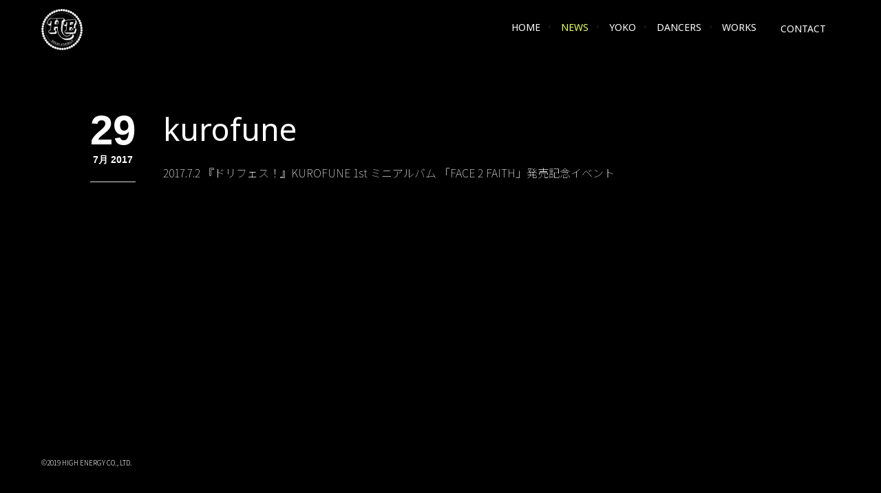

--- FILE ---
content_type: text/css
request_url: https://high-energy.jp/dance/wp-content/themes/brooklyn/style.css?ver=4.9.7.4
body_size: 41681
content:
/*
Theme Name: Brooklyn
Theme URI: https://www.unitedthemes.com/brooklyn
Description: Multi-Purpose Theme
Version: 4.9.7.4
Author: United Themes
Author URI: https://www.unitedthemes.com
License: Split License / ThemeForest
License URI: https://themeforest.net/licenses/regular_extended
Tags: custom-header, full-width-template, theme-options, translation-ready
Text Domain: unitedthemes
*/

/*
##########################################################################################

BROOKLYN THEME BY UNITED THEMES™

WEB DEVELOPMENT FORGE EST.2011
 
WWW.UNITEDTHEMES.COM 

COPYRIGHT 2011 - 2018 ALL RIGHTS RESERVED BY UNITED THEMES™

##########################################################################################
*/

/* #Reset
================================================== */

html, body, div, span, applet, object, iframe, h1, h2, h3, h4, h5, h6, p, blockquote, pre, a, abbr, acronym, address, big, cite, code, del, dfn, em, font, ins, kbd, q, s, samp, small, strike, strong, sub, sup, tt, var, dl, dt, dd, ol, ul, li, fieldset, form, label, legend, table, caption, tbody, tfoot, thead, tr, th, td, ut-stroke-1, ut-stroke-2, ut-letter, ut-typewriter-1, ut-typewriter-2 {
    border: 0;
    font-family: inherit;
    font-size: 100%;
    font-style: inherit;
    font-weight: inherit;
    margin: 0;
    outline: 0;
    padding: 0;
    vertical-align: baseline;
}
html {
    font-size: 100%; /* Corrects text resizing oddly in IE6/7 when body font-size is set using em units http://clagnut.com/blog/348/#c790 */
    -webkit-text-size-adjust: 100%; /* Prevents iOS text size adjust after orientation change, without disabling user zoom */
    -ms-text-size-adjust: 100%; /* www.456bereastreet.com/archive/201012/controlling_text_size_in_safari_for_ios_without_disabling_user_zoom/ */
}
body {
    line-height: 1;
}
article, aside, details, figcaption, figure, footer, header, nav, section {
    display: block;
}
ol, ul {
    list-style: none;
}
table { /* tables still need 'cellspacing="0"' in the markup */
    border-collapse: separate;
    border-spacing: 0;
}
caption, th, td {
    font-weight: normal;
    text-align: left;
}
blockquote:before, blockquote:after, q:before, q:after {
    content: "";
}
blockquote, q {
    quotes: "" "";
}
a:focus {
    outline: 0;
}
a:hover, a:active { /* Improves readability when focused and also mouse hovered in all browsers people.opera.com/patrickl/experiments/keyboard/test */
    outline: 0;
}
a img {
    border: 0;
}
.hero-title {
    font-family: 'sans-serif';
}
/* #General
================================================== */

* {
    margin: 0;
    padding: 0;
}
*, *:after, *::before {
    -webkit-box-sizing: border-box;
    box-sizing: border-box;
}
html {
    min-height: 100%;
    height: 100%;
}
body {
    background: #FFFFFF;
    color: #333333;
    font-size: 14px;
    font-family: sans-serif;
    margin: 0;
    padding: 0;
    display: -webkit-box;
    display: -ms-flexbox;
    display: flex;
    -ms-flex-direction: column;
    -webkit-box-orient: vertical;
    -webkit-box-direction: normal;
            flex-direction: column;
    min-height: 100%;
    height: 100%;
    line-height: 28px;
    overflow-x: hidden;
    width: 100%;
    -webkit-text-size-adjust: 100%;
}
#ut-sitebody {
    position: relative;
}
#main-content {
    background: #FFFFFF;
    display: -webkit-box;
    display: -ms-flexbox;
    display: flex;
    -ms-flex-direction: column;
    -webkit-box-orient: vertical;
    -webkit-box-direction: normal;
            flex-direction: column;
    -webkit-box-flex: 2;
        -ms-flex: 2 0 auto;
            flex: 2 0 auto;
	z-index: 2;
	position: relative;
}
.main-content-background {
    -webkit-box-flex: 2;
        -ms-flex: 2 0 auto;
            flex: 2 0 auto;
}
::-moz-selection {
 color: #FFFFFF;
}
::selection {
    color: #FFFFFF;
}
/* #Typography & HTML Standard Tags
================================================== */

h1, h2, h3, h4, h5, h6 {
    color: #151515;
    line-height: 125%;
    font-weight: normal;
    margin-top: 0;
    -ms-word-wrap: break-word;
    word-wrap: break-word;
}
h1 {
    font-size: 30px;
    margin-bottom: 20px;
}
h2 {
    font-size: 25px;
    margin-bottom: 20px;
}
h3 {
    font-size: 18px;
    margin-bottom: 20px;
}
h4 {
    font-size: 16px;
    margin-bottom: 20px;
}
h5 {
    font-size: 14px;
    margin-bottom: 20px;
}
h6 {
    font-size: 12px;
    margin-bottom: 20px;
}
h1 a, h2 a, h3 a, h4 a, h5 a, h6 a {
    color: #151515;
}
p img {
    margin: 0;
}
.children, 
.entry-content ol ol, 
.entry-content ol ul, 
.entry-content ul ul, 
.entry-content ul ol, 
.comment-content ol ol, 
.comment-content ol ul, 
.comment-content ul ul, 
.comment-content ul ol {
    margin-bottom: 0;
}
.comment-content ul, .entry-content ul {
    list-style-type: disc;
}
.comment-content ol, .entry-content ol {
    list-style-type: decimal;
}
.comment-content > *:last-child {
    margin-bottom: 0;
}
ul, ol, dl {
    margin-left: 14px;
}
table {
    border: 1px solid #DDDDDD;
    border-collapse: collapse;
    border-spacing: 0;
    margin: 0 0 40px 0;
    text-align: left;
    padding: 0 5px;
    width: 100%;
}
.ut-footer-dark .ut-footer-area table {
    border-color: rgba(255, 255, 255, 0.1);
}
table .even {
    background: #f7f8fa;
}
tr {
    border-bottom: 1px solid #DDDDDD;
}
.ut-footer-dark .ut-footer-area tr {
    border-color: rgba(255, 255, 255, 0.1);
}
th {
    font-weight: bold;
}
th, td {
    padding: 5px;
    vertical-align: middle;
    text-align: center;
}
caption {
    text-align: left;
}
var, kbd, samp, code, pre {
    font: 12px/18px Consolas, "Andale Mono", Courier, "Courier New", monospace;
    color: #151515;
    background: #f7f8fa;
}
b, strong, dfn, kbd {
    font-weight: bold;
}
dfn, cite, em, i, address, q, samp, var {
    font-style: italic;
}
q {
    color: #151515;
    -webkit-hyphens: none;
    -ms-hyphens: none;
    hyphens: none;
    quotes: none;
}
blockquote {
    color: #151515;
    display: block;
    position: relative;
    -webkit-hyphens: none;
    -ms-hyphens: none;
    hyphens: none;
    quotes: none;
    font-size: 20px;
    line-height: 200%;
    padding-left: 40px;
    border-left: 4px solid;
    margin-top: 40px;
    margin-bottom: 40px;
}
blockquote cite {
    font-size: 12px;
    font-style: normal;
    font-weight: normal;
    display: block;
}
.format-quote blockquote {
    margin-left: 0;
    margin-right: 0;
    font-size: 26px;
    line-height: 150%;
}
pre:not(.ut-print) {
    background: transparent;
    color: inherit;
    white-space: pre;
    overflow: auto;
    padding: 0;
    clear: both;
    font-size: 12px;
    line-height: 150%;
    margin-top: 0;
    -webkit-border-radius: 0;
    -moz-border-radius: 0;
    border-radius: 0;
}
var, 
kbd, 
code {
    padding: 3px;
}
abbr[title], 
acronym[title], 
dfn[title] {
    cursor: help;
    border-bottom: 1px dotted #666666;
}
del {
    text-decoration: line-through;
}
ins {
    text-decoration: underline;
}
mark, ins {
    text-decoration: none;
    padding: 3px;
    color: #FFFFFF;
}
sub, sup {
    line-height: 0;
    position: relative;
    vertical-align: baseline;
    font-size: .45em;
    top: -1em;
}
sub {
    vertical-align: bottom;
}
small {
    font-size: 70%;
}
big {
    font-size: 150%;
    font-weight: bold;
}
figure {
    margin: 0;
}
p, 
dd,
pre,
ul, 
ol, 
dl {
    margin-bottom: 20px;
} 
fieldset, 
form {
    margin-bottom: 40px;
}
address {
    margin-top: 0;
    margin-bottom: 20px;
}
hr {
    background-color: #CCCCCC;
    border: 0;
    height: 1px;
    margin-bottom: 1.5em;
}
/* Removing the dotted outline */

object, embed {
    outline: 0;
}
button::-moz-focus-inner, 
input::-moz-focus-inner {
 border:0;
 padding:0;
}

/* #Links
================================================== */

a,
.ut-custom-link-module i,
.ut-title-style1,
.entry-title,
#ut-portfolio-navigation-wrap a span {
    cursor: pointer;
    text-decoration: none;
    outline: 0;
    -webkit-transition: color 300ms cubic-bezier(0.215, 0.610, 0.355, 1.000);
    -o-transition: color 300ms cubic-bezier(0.215, 0.610, 0.355, 1.000);
    transition: color 300ms cubic-bezier(0.215, 0.610, 0.355, 1.000); /* easeOutCubic */
    -webkit-transition-timing-function: cubic-bezier(0.215, 0.610, 0.355, 1.000);
    -o-transition-timing-function: cubic-bezier(0.215, 0.610, 0.355, 1.000);
    transition-timing-function: cubic-bezier(0.215, 0.610, 0.355, 1.000); /* easeOutCubic */
}
a:hover {
    color: #151515;
    cursor: pointer;
}
.light a:hover {
    color: #FFFFFF;
}
a img {
    border: none;
    vertical-align: bottom;
}
/* #Images & Media
================================================== */

img {
    height: auto; /* Make sure images are scaled correctly. */
    max-width: 100%; /* Adhere to container width. */
    width: auto\9; /* ie8 */
    -ms-interpolation-mode: bicubic;
    border: 0;
    vertical-align: bottom;
    image-rendering: -webkit-optimize-contrast;
}

.ut-advanced-google-map .gm-style img {
    vertical-align: baseline;
}

.alignleft {
    float: left;
}
.alignright {
    float: right;
}
.aligncenter {
    display: block;
    margin-left: auto;
    margin-right: auto;
}
i.alignleft, img.alignleft {
    margin: 5px 20px 5px 0;
}
i.alignright, img.alignright {
    margin: 5px 0 5px 20px;
}
.alignright.ut-custom-icon {
    margin: 0 0 0 10px;
}
.alignleft.ut-custom-icon {
    margin: 0 10px 0 0;
}
img.aligncenter {
    margin: 5px auto;
}
img.alignnone {
    margin: 0;
}
.wp-caption.alignleft {
    margin: 5px 20px 20px 0;
}
.wp-caption.alignright {
    margin: 5px 0 20px 20px;
}
.wp-caption.alignnone {
    margin: 5px 0 20px 0;
}
img.wp-smiley, .rsswidget img {
    border: 0;
    -webkit-border-radius: 0;
    -moz-border-radius: 0;
    border-radius: 0;
    -webkit-box-shadow: none;
            box-shadow: none;
    margin-bottom: 0;
    margin-top: 0;
    padding: 0;
}
.wp-caption.alignleft + ul, .wp-caption.alignleft + ol {
    list-style-position: inside;
}
/* Override the Twitter embed fixed width. */
.entry-content .twitter-tweet-rendered {
    width: 100% !important;
    margin: 0 0 20px !important;
}
/* =Media
----------------------------------------------- */

.page-content img.wp-smiley, 
.entry-content img.wp-smiley, 
.comment-content img.wp-smiley {
    border: none;
    margin-bottom: 0;
    margin-top: 0;
    padding: 0;
    vertical-align: middle;
}
.wp-caption {
    position: relative;
    height: auto !important;
    overflow: hidden;
    max-width: 100%;
    padding: 0;
    text-align: left;
    margin-bottom: 20px;
}
.gallery-item a img, .wp-caption a img {
    -webkit-box-shadow: 0 0 0 #151515;
    box-shadow: 0 0 0 #151515;
}
.gallery-item {
    margin-left: 0 !important;
}
.gallery-item a img:hover, .wp-caption a img:hover {
}
.wp-caption img[class*="wp-image-"] {
    display: block;
    margin: 0;
}
.wp-caption img, img[class*="wp-image-"] {
    -webkit-border-radius: 4px;
    -moz-border-radius: 4px;
    border-radius: 4px;
    max-width: 100%;
}
.wp-caption .wp-caption-text {
    margin: 0;
    padding: 5px 10px;
    overflow: hidden;
    -o-text-overflow: ellipsis;
       text-overflow: ellipsis;
}
.wp-caption-text {
    background: rgb(21,21,21);
    background: rgba(21,21,21,0.5);
    bottom: -50px;
    left: 0;
    margin: 0 !important;
    opacity: 0;
    padding: 1em 0;
    position: absolute;
    -webkit-transition: all 0.2s cubic-bezier(0.25, 0.46, 0.45, 0.94) 0s;
    -o-transition: all 0.2s cubic-bezier(0.25, 0.46, 0.45, 0.94) 0s;
    transition: all 0.2s cubic-bezier(0.25, 0.46, 0.45, 0.94) 0s;
    width: auto;
    color: #FFFFFF;
    font-size: 12px;
    -webkit-border-radius: 0 0 0 3px;
    -moz-border-radius: 0 0 0 3px;
    border-radius: 0 0 0 3px;
}
.ut-footer-area .wp-caption-text {
    font-size: 9px;
    line-height: 1;
}
.wp-caption:hover .wp-caption-text {
    bottom: 0;
    opacity: 0.8;
}
.wp-caption-text a {
    color: #FFFFFF !important;
    text-decoration: underline;
    font-weight: normal !important;
}
.wp-caption-text a:hover,
.wp-caption-text a:active {
    color: #777777 !important;
    text-decoration: underline;
}
.gallery-caption {
    position: inherit !important;
    -webkit-transition: inherit !important;
    -o-transition: inherit !important;
    transition: inherit !important;
    opacity: 1 !important;
    background: none !important;
    color: #999999;
}
.site-content .gallery {
    margin-bottom: 20px;
}
.wp-caption-text.gallery-caption {
    bottom: 0;
    text-align: left;
    padding-top: 10px;
    padding-bottom: 0;
}
.ut-footer-area .wp-caption-text.gallery-caption {
    padding-top: 5px;
}
.gallery img {
    border: none !important;
}
.gallery-item {
    margin-top: 0 !important;
    overflow: hidden;
}
.site-content .gallery a img {
    border: none;
    height: auto;
    width: 100%;
}
.site-content .gallery dd {
    margin: 0;
}
.size-auto, 
.size-full, 
.size-large, 
.size-medium, 
.size-thumbnail {
    max-width: 100%;
    height: auto;
}
embed, iframe, object {
    max-width: 100%;
}
.vimelar-container iframe {
    max-width: inherit !important;
}

.ut-video {
    margin-bottom: 20px;
}
.gallery {
    margin-bottom: 0;
    margin-left: -15px !important;
    margin-right: -15px !important;
}
li .gallery {
    margin-top: 30px;
}
li .gallery .gallery-item {
    margin-bottom: 15px;
}
.ut-footer-area li .gallery .gallery-item {
    margin-bottom: 30px;
}
.gallery-item {
    display: inline-block;
    margin-bottom: 30px;
    margin-top: 0 !important;
    padding: 0 15px;
    position: relative;
    vertical-align: top;
    width: 100%;
}
.gallery-icon {
    font-weight: normal;
}
.gallery-columns-2 .gallery-item {
    width: 50%;
}
.gallery-columns-3 .gallery-item {
    width: 33.33%;
}
.gallery-columns-4 .gallery-item {
    width: 25%;
}
.gallery-columns-5 .gallery-item {
    width: 20%;
}
.gallery-columns-6 .gallery-item {
    width: 16.66%;
}
.gallery-columns-7 .gallery-item {
    width: 14.28%;
}
.gallery-columns-8 .gallery-item {
    width: 12.5%;
}
.gallery-columns-9 .gallery-item {
    width: 11.11%;
}
.gallery-icon img {
    margin: 0 auto;
    width: 100%;
}
.gallery-columns-6 .gallery-caption, .gallery-columns-7 .gallery-caption, .gallery-columns-8 .gallery-caption, .gallery-columns-9 .gallery-caption {
    display: none;
}

@media (max-width: 767px) {
.gallery-columns-2 .gallery-item, .gallery-columns-3 .gallery-item, .gallery-columns-4 .gallery-item, .gallery-columns-5 .gallery-item, .gallery-columns-6 .gallery-item, .gallery-columns-7 .gallery-item, .gallery-columns-8 .gallery-item, .gallery-columns-9 .gallery-item {
    width: 100%;
}
}

/* #Main Menu Superfish Base
================================================== */
.ut-horizontal-navigation {
    position: relative;
}
.ut-horizontal-navigation ul,
.ut-horizontal-navigation ul li,
.ut-horizontal-navigation ul ul {
    list-style: none;
    margin: 0;
    padding: 0;
}
.ut-horizontal-navigation ul {
    position: relative;
    z-index: 9999;
}
.ut-horizontal-navigation ul li {
    zoom: 1;
}
.ut-horizontal-navigation ul li.hover,
.ut-horizontal-navigation ul li:hover {
    position: relative;
    z-index: 9999;
    cursor: default;
}
.ut-horizontal-navigation ul,
.ut-horizontal-navigation ul li,
.ut-horizontal-navigation ul ul {
    list-style: none;
    margin: 0;
    padding: 0;
}
.ut-horizontal-navigation li {
    margin: 0;
    float: left;
    zoom: 1;
}
.ut-horizontal-navigation ul ul {
    visibility: hidden;
    position: absolute;
    min-width: 260px;
    z-index: 9998;
    width: auto;
    padding: 0;
}
.ut-horizontal-navigation ul li li a:not(.bklyn-btn):not(.ut-remove-header-cart-item) {
    display: block;
    text-decoration: none;
    position: relative;
    border-right: none;
}
.ut-horizontal-navigation ul ul li {
    float: none;
    white-space: nowrap;
    margin: 0;
    line-height: 1;
    -webkit-border-radius: 0;
    -moz-border-radius: 0;
    -khtml-border-radius: 0;
    border-radius: 0;
}
.sf-sub-indicator {
    padding-left: 2px;
}

/* #Top Header & Bordered Layout + Navigation
================================================== */

.ut-has-top-header .ut-header-inner {
    padding-left: 40px;
    padding-right: 40px;
    display: -webkit-box;
    display: -ms-flexbox;
    display: flex;
    -webkit-box-align: center;
        -ms-flex-align: center;
            align-items: center;
    -webkit-box-orient: horizontal;
    -webkit-box-direction: normal;
        -ms-flex-flow: row wrap;
            flex-flow: row wrap;
    height: 40px;
}

.ut-top-header-centered .ut-header-inner {
    margin: 0 auto;
    max-width: 1200px;
    padding-left: 20px;
    padding-right: 20px;
}
.ut-site-border #main-content {
    -webkit-box-flex: 0;
        -ms-flex: none;
            flex: none;
    overflow: hidden;
}
#ut-top-header.ut-flush .ut-header-inner {
    padding-left: 0 !important;
    padding-right: 0 !important;
}
#ut-top-header {
    font-size: 12px;
    position: relative;
    top: 0;
    width: 100%;
    left: 0;
    line-height: 40px;
    z-index: 51;
}
#ut-top-header .ut-wpml-language-switch-name,
#ut-top-header .ut-wpml-language-switch-code,
#ut-top-header .ut-woocommerce-account-text,
#ut-top-header .ut-top-header-main-link,
.ut-main-navigation-link .ut-wpml-language-switch-code {
   vertical-align: middle;
}
#ut-top-header ul li i {
    line-height: 40px;
}
#ut-top-header a i {
    text-decoration: none;
    outline: 0;
    cursor: pointer;
    font-size: inherit;
    line-height: 40px;
    -webkit-transition: color 300ms cubic-bezier(0.215, 0.610, 0.355, 1.000);
    -o-transition: color 300ms cubic-bezier(0.215, 0.610, 0.355, 1.000);
    transition: color 300ms cubic-bezier(0.215, 0.610, 0.355, 1.000); /* easeOutCubic */
    -webkit-transition-timing-function: cubic-bezier(0.215, 0.610, 0.355, 1.000);
    -o-transition-timing-function: cubic-bezier(0.215, 0.610, 0.355, 1.000);
    transition-timing-function: cubic-bezier(0.215, 0.610, 0.355, 1.000); /* easeOutCubic */
}
.ut-header-extra-module-custom-fields .ut-horizontal-navigation {
    font-family: inherit;
}
.ut-header-extra-module-custom-fields .ut-horizontal-navigation .ut-main-navigation-link {
    font-family: inherit;
    font-size: inherit;
    text-transform: none;
    font-weight: inherit;
    letter-spacing: inherit;
    font-style: inherit;
}
.ut-header-cart-count {
    color: #FFFFFF;
    font-family: Sans-Serif !important;
    font-size: 10px;
    font-weight: 400;
    display: inline-block;
    line-height: 16px;
    text-align: center;
    padding: 0;
    -webkit-border-radius: 8px;
    -moz-border-radius: 8px;
    border-radius: 8px;
    width: 16px;
    height: 16px;
    letter-spacing: 0;
}
.ut-header-cart .fa,
.ut-header-cart i,
.ut-main-navigation-link .fa.fa-shopping-cart {
    margin-right: 0 !important;
}
#ut-top-header ul li a:not(.bklyn-btn):not(.ut-remove-header-cart-item) {
    display: inline-block;
    height: 40px;
}
#ut-top-header .ut-company-social,
#ut-top-header .ut-top-header-extra-module-toolbar i {
    font-size: 16px;
}
#ut-top-header.ut-top-header-small {
    font-size: 12px;
}
#ut-top-header.ut-top-header-large {
    font-size: 14px;
}
#ut-top-header.ut-top-header-extra-large {
    font-size: 16px;
}
#ut-top-header-left ul, 
#ut-top-header-right ul {
    margin: 0;
    list-style: none;
}
#ut-top-header-left ul li {
    display: block;
    float: left;
    margin-right: 20px;
}
#ut-top-header-left ul li.ut-top-header-border-separator {
    padding-right: 20px;
}
.ut-top-header-border-separator {
    height: 40px;
}
#header-section #ut-top-header.ut-top-header-reverse #ut-top-header-left ul li.ut-top-header-border-separator:first-child,
#header-section #ut-top-header:not(.ut-top-header-reverse) #ut-top-header-left ul li.ut-top-header-border-separator:last-child {
    border: none !important;
    padding-right: 0;
}
.ut-top-header-reverse #ut-top-header-left ul li {
    float: right;
}
#ut-top-header-right ul li {
    display: block;
    float: right;
    margin-right: 20px;
}
#ut-top-header-right ul li.ut-top-header-border-separator {
    padding-right: 20px;
}
#header-section #ut-top-header-right ul li.ut-top-header-border-separator:first-child {
    border: none !important;
    padding-right: 0;
}
#ut-top-header:not(.ut-top-header-reverse) #ut-top-header-right ul li:first-child,
#ut-top-header.ut-top-header-reverse #ut-top-header-left ul li:first-child {
    margin-right: 0;
}
#ut-top-header-left.ut-company-social ul li i,
#ut-top-header-right.ut-company-social ul li i {
    padding: 0;
    margin: 0;
}
#ut-top-header-left.ut-company-contact ul li i,
#ut-top-header-right.ut-company-contact ul li i,
#ut-top-header-left.ut-custom-fields ul li i,
#ut-top-header-right.ut-custom-fields ul li i {
    margin-right: 10px;
}
#ut-top-header-left.ut-company-contact,
#ut-top-header-right.ut-company-contact,
#ut-top-header-left.ut-custom-fields,
#ut-top-header-right.ut-custom-fields {
    white-space: nowrap;
    overflow: hidden;
    -o-text-overflow: ellipsis;
       text-overflow: ellipsis;
}
.ut-deactivated-link {
    cursor: default !important;
}
#ut-sitebody #ut-top-header .ut-deactivated-link,
#ut-sitebody .ut-horizontal-navigation .ut-header-extra-module-custom-fields .ut-main-navigation-link.ut-deactivated-link {
    pointer-events: none;
}
#ut-sitebody #ut-top-header .ut-deactivated-link:hover,
#ut-sitebody #ut-top-header .ut-deactivated-link:active,
#ut-sitebody .ut-horizontal-navigation .ut-header-extra-module-custom-fields .ut-main-navigation-link.ut-deactivated-link:hover,
#ut-sitebody .ut-horizontal-navigation .ut-header-extra-module-custom-fields .ut-main-navigation-link.ut-deactivated-link:active {
    color: inherit !important;
}
@media (min-width: 1025px) {
    
#ut-top-header-left .ut-top-header-sub-menu .ut-wpml-language-switch-flag,
#ut-top-header-right .ut-top-header-sub-menu .ut-wpml-language-switch-flag,
#ut-top-header-left.ut-toolbar ul li:not(.ut-top-header-search) i,
#ut-top-header-right.ut-toolbar ul li:not(.ut-top-header-search) i {
    margin-right: 10px;
}
    
}
.ut-top-header-sub-menu:hover ul {
    top: 40px;
    opacity: 1;
    pointer-events: auto;
}
.ut-top-header-sub-menu .ut-wpml-language-switch-flag {
    vertical-align: middle;
}
.ut-top-header-sub-menu ul {
    min-width: 260px;
	width:auto;
    list-style: none;
    position: absolute;
    pointer-events: none;
    top: 150%;
    opacity: 0;
    -webkit-box-shadow: 0 5px 5px 0 rgba(0,0,0,.10);
    box-shadow: 0 5px 5px 0 rgba(0,0,0,.10);
}
.ut-header-mini-cart ul {
    min-width: 260px;
}
.ut-header-mini-cart ul .bklyn-btn-holder,
.ut-header-mini-cart .sub-menu .bklyn-btn-holder,
.ut-header-mini-cart .bklyn-btn {
    width: 100%;
}
#ut-top-header.ut-top-header-reverse #ut-top-header-right .ut-top-header-has-submenu.ut-top-header-border-separator:last-child .ut-top-header-sub-menu ul,
#ut-top-header.ut-top-header-reverse #ut-top-header-right .ut-top-header-sub-menu ul,
#ut-top-header-left .ut-top-header-sub-menu ul,
#ut-top-header-left .ut-top-header-has-submenu.ut-top-header-border-separator:first-child .ut-top-header-sub-menu ul,
#ut-top-header.ut-top-header-reverse #ut-top-header-right .ut-top-header-has-submenu.ut-top-header-border-separator:last-child .ut-top-header-sub-menu:hover ul,
#ut-top-header.ut-top-header-reverse #ut-top-header-right .ut-top-header-sub-menu:hover ul,
#ut-top-header-left .ut-top-header-sub-menu:hover ul,
#ut-top-header-left .ut-top-header-has-submenu.ut-top-header-border-separator:first-child .ut-top-header-sub-menu:hover ul {
    left:0;
}
#ut-top-header.ut-top-header-reverse #ut-top-header-right .ut-top-header-has-submenu.ut-top-header-border-separator .ut-top-header-sub-menu ul,
#ut-top-header.ut-top-header-reverse #ut-top-header-right .ut-top-header-has-submenu.ut-top-header-border-separator:first-child .ut-top-header-sub-menu ul,
#ut-top-header-left .ut-top-header-has-submenu.ut-top-header-border-separator .ut-top-header-sub-menu ul,
#ut-top-header.ut-top-header-reverse #ut-top-header-right .ut-top-header-has-submenu.ut-top-header-border-separator .ut-top-header-sub-menu:hover ul,
#ut-top-header.ut-top-header-reverse #ut-top-header-right .ut-top-header-has-submenu.ut-top-header-border-separator:first-child .ut-top-header-sub-menu:hover ul,
#ut-top-header-left .ut-top-header-has-submenu.ut-top-header-border-separator .ut-top-header-sub-menu:hover ul {
    left: -20px;
}
#ut-top-header-right .ut-top-header-has-submenu.ut-top-header-border-separator:first-child .ut-top-header-sub-menu ul,
#ut-top-header.ut-top-header-reverse #ut-top-header-left .ut-top-header-has-submenu.ut-top-header-border-separator:first-child .ut-top-header-sub-menu ul,
#ut-top-header.ut-top-header-reverse #ut-top-header-left .ut-top-header-sub-menu ul,
#ut-top-header-right .ut-top-header-sub-menu ul,
#ut-top-header.ut-top-header-reverse #ut-top-header-left .ut-top-header-has-submenu.ut-top-header-border-separator:first-child .ut-top-header-sub-menu:hover ul,
#ut-top-header.ut-top-header-reverse #ut-top-header-left .ut-top-header-sub-menu:hover ul,
#ut-top-header-right .ut-top-header-sub-menu:hover ul {
    left: inherit;
    right: 0 !important;
}
#ut-top-header.ut-top-header-reverse #ut-top-header-left .ut-top-header-has-submenu.ut-top-header-border-separator .ut-top-header-sub-menu ul,
#ut-top-header-right .ut-top-header-has-submenu.ut-top-header-border-separator:last-child .ut-top-header-sub-menu ul,
#ut-top-header-right .ut-top-header-has-submenu.ut-top-header-border-separator .ut-top-header-sub-menu ul,
#ut-top-header.ut-top-header-reverse #ut-top-header-left .ut-top-header-has-submenu.ut-top-header-border-separator .ut-top-header-sub-menu:hover ul,
#ut-top-header-right .ut-top-header-has-submenu.ut-top-header-border-separator:last-child .ut-top-header-sub-menu:hover ul,
#ut-top-header-right .ut-top-header-has-submenu.ut-top-header-border-separator .ut-top-header-sub-menu:hover ul {
    left: inherit;
    right: -20px;
}
.ut-header-mini-cart ul li {
    display: block;
}
.ut-header-mini-cart ul li.ut-header-mini-cart-action {
    padding-left: 40px;
    padding-right: 40px;
}
.ut-header-mini-cart-action .ut-btn-group {
    margin-left: 0;
    margin-right: 0;
    line-height: 1;
}
#ut-top-header .ut-header-mini-cart .ut-header-mini-cart-item,
.ut-horizontal-navigation ul li.ut-header-mini-cart-item {
    padding-top: 20px;
}
.ut-header-mini-cart-item-link {
    height: auto;
    line-height: inherit;
}
.ut-header-mini-cart-item .ut-header-mini-cart-item-img {
    float: left;
    width: 48px;
    margin-right: 20px;
    min-height: 1px;
    position: relative;
    overflow: hidden;
    vertical-align: middle;
}
.ut-header-mini-cart-item .ut-header-mini-cart-item-description {
    margin-right: 20px;
    white-space: nowrap;
    overflow: hidden;
    -o-text-overflow: ellipsis;
       text-overflow: ellipsis;
}
.ut-header-mini-cart-item .ut-header-mini-cart-item-description .quantity {
    display: block;
}
.ut-header-mini-cart-summary {
    padding: 40px 0 20px;
    line-height: 1;
}
.ut-header-mini-cart-summary .ut-header-mini-cart-total-count {
    float: left;
}
.ut-header-mini-cart-summary .ut-header-mini-cart-total-price {
    float: right;
}
.ut-header-mini-cart-action .bklyn-btn {
    margin: 0;
}
.ut-header-mini-cart-content {
    padding: 0 !important;
    margin: 0 !important;
    list-style: none !important;
    overflow: hidden;
}
#ut-sitebody .ut-header-mini-cart-content .simplebar-track.horizontal {
    display: none !important;
}
#ut-sitebody .ut-header-mini-cart-content .simplebar-content {
    margin-bottom: 0 !important;
    padding-bottom: 0 !important;
}
.ut-header-mini-cart-overflow-container {
    list-style: none !important;
    margin: 0 !important;
    padding: 0 !important;
}
#ut-sitebody .ut-header-mini-cart-overflow-container li:first-child .ut-remove-header-cart-item {
    top: 40px;
}
#ut-sitebody .ut-horizontal-navigation ul.sub-menu li.ut-header-mini-cart-item:last-child {
    padding-bottom: 20px;
}
.ut-remove-header-cart-item {
    right: 40px;
    text-align: right !important;
    top: 20px;
    position: absolute !important;
    padding: 0 !important;
    min-width: auto !important;
}
.ut-remove-header-cart-item::after {
    display: none !important;
}
#ut-sitebody  .ut-remove-header-cart-item .fa {
    margin: 0 !important;
    padding: 0 !important;
    font-size: 16px !important;
    line-height: 1 !important;
}
#ut-top-header-left .bklyn-btn i,
#ut-top-header-right .bklyn-btn i {
    margin: 0 !important;
}
#ut-top-header-left .ut-top-header-sub-menu ul li:not(.ut-header-mini-cart-item),
#ut-top-header-right .ut-top-header-sub-menu ul li:not(.ut-header-mini-cart-item) {
    padding: 0;
}
#ut-top-header-left .ut-top-header-sub-menu ul li,
#ut-top-header-right .ut-top-header-sub-menu ul li {
    display: block;
    float: none;
    white-space: nowrap;
}
#ut-top-header-left .ut-top-header-sub-menu ul li.ut-header-mini-cart-item a:not(.bklyn-btn),
#ut-top-header-right .ut-top-header-sub-menu ul li.ut-header-mini-cart-item a:not(.bklyn-btn)
li.ut-header-mini-cart-item a:not(.bklyn-btn),
li.ut-header-mini-cart-item a:not(.bklyn-btn){
    line-height: 150% !important;
}
#ut-top-header-left .ut-top-header-sub-menu ul li a:not(.bklyn-btn):not(.ut-remove-header-cart-item),
#ut-top-header-right .ut-top-header-sub-menu ul li a:not(.bklyn-btn):not(.ut-remove-header-cart-item) {
    display: block;
    line-height: 30px;
    padding: 0 40px;
}
#ut-top-header-left .ut-top-header-sub-menu ul li a:not(.bklyn-btn):not(.ut-remove-header-cart-item):not(.ut-header-mini-cart-link),
#ut-top-header-right .ut-top-header-sub-menu ul li a:not(.bklyn-btn):not(.ut-remove-header-cart-item):not(.ut-header-mini-cart-link) {
    height: 30px;
}
#ut-top-header-left .ut-top-header-sub-menu ul li:first-child,
#ut-top-header-right .ut-top-header-sub-menu ul li:first-child {
    padding-top: 40px;
}
#ut-top-header-left .ut-top-header-sub-menu ul li.ut-header-mini-cart-item:first-child,
#ut-top-header-right .ut-top-header-sub-menu ul li.ut-header-mini-cart-item:first-child {
    padding-top: 40px;
}
#ut-top-header-left .ut-top-header-sub-menu ul li.ut-header-mini-cart-action:last-child,
#ut-top-header-right .ut-top-header-sub-menu ul li.ut-header-mini-cart-action:last-child {
    padding: 0 40px 20px;
}
#ut-top-header-left .ut-top-header-sub-menu ul li:last-child:not(.ut-header-mini-cart-item),
#ut-top-header-right .ut-top-header-sub-menu ul li:last-child:not(.ut-header-mini-cart-item) {
    padding-bottom: 40px;
}
#ut-top-header-right .ut-top-header-sub-menu ul li {
    text-align: left;
}
#ut-top-header-left {
    -webkit-box-flex: 1;
        -ms-flex: 1;
            flex: 1;
    height: 40px;
    text-align: left;
    -webkit-box-pack: start;
        -ms-flex-pack: start;
            justify-content: flex-start;
}
#ut-top-header-right {
    -webkit-box-flex: 1;
        -ms-flex: 1;
            flex: 1;
    display: -webkit-box;
    display: -ms-flexbox;
    display: flex;
    height: 40px;
    text-align: right;
    -ms-flex-line-pack: end;
        align-content: flex-end;
    -webkit-box-pack: end;
        -ms-flex-pack: end;
            justify-content: flex-end;
    margin-left: auto;
}
#ut-top-header.ut-top-header-reverse .ut-header-inner {
	-moz-flex-direction: row-reverse;
-webkit-box-orient: horizontal;
-webkit-box-direction: reverse;
    -ms-flex-direction: row-reverse;
        flex-direction: row-reverse; 
}
#ut-top-header.ut-top-header-reverse #ut-top-header-left {
}
#ut-top-header.ut-top-header-reverse #ut-top-header-right {
	-moz-justify-content: flex-start;
	     -webkit-box-pack: start;
	         -ms-flex-pack: start;
	        justify-content: flex-start;
}
.ha-header.bordered-navigation.ut-header-light {
    background: rgb(255,255,255);
}
.ha-header.bordered-navigation.ut-header-dark {
    background: #131416;
}
.ut-top-header-no-content {
    display: none !important;
}

/* #Header Section
================================================== */

#ut-header-placeholder {
 -webkit-box-flex: 1;
     -ms-flex: 1 0 auto;
         flex: 1 0 auto;
}
#header-section {
    line-height: 80px;
    will-change: transform;
    -webkit-box-sizing: border-box;
    box-sizing: border-box;
}
.grid-container .ha-header-perspective {
    padding: 0;
}
.ha-header {
    position: relative;
    top: 0;
    left: 0;
    width: 100%;
    padding: 0;
    z-index: 10000;
	-webkit-transform: translate3d(0, 0, 0);
            transform: translate3d(0, 0, 0);
    -webkit-box-shadow: 0 0 transparent, 0 0 transparent, 0 5px 5px -4px rgba(0, 0, 0, 0.10);
            box-shadow: 0 0 transparent, 0 0 transparent, 0 5px 5px -4px rgba(0, 0, 0, 0.10);
}
#header-section {
-webkit-transition: all 500ms cubic-bezier(0.445, 0.050, 0.550, 0.950);
   -moz-transition: all 500ms cubic-bezier(0.445, 0.050, 0.550, 0.950);
     -o-transition: all 500ms cubic-bezier(0.445, 0.050, 0.550, 0.950);
        transition: all 500ms cubic-bezier(0.445, 0.050, 0.550, 0.950); /* easeInOutSine */

-webkit-transition-timing-function: cubic-bezier(0.445, 0.050, 0.550, 0.950);
   -moz-transition-timing-function: cubic-bezier(0.445, 0.050, 0.550, 0.950);
     -o-transition-timing-function: cubic-bezier(0.445, 0.050, 0.550, 0.950);
        transition-timing-function: cubic-bezier(0.445, 0.050, 0.550, 0.950); /* easeInOutSine */
}

#ut-header-placeholder {
-webkit-transition: height 500ms cubic-bezier(0.445, 0.050, 0.550, 0.950);
   -moz-transition: height 500ms cubic-bezier(0.445, 0.050, 0.550, 0.950);
     -o-transition: height 500ms cubic-bezier(0.445, 0.050, 0.550, 0.950);
        transition: height 500ms cubic-bezier(0.445, 0.050, 0.550, 0.950); /* easeInOutSine */

-webkit-transition-timing-function: cubic-bezier(0.445, 0.050, 0.550, 0.950);
   -moz-transition-timing-function: cubic-bezier(0.445, 0.050, 0.550, 0.950);
     -o-transition-timing-function: cubic-bezier(0.445, 0.050, 0.550, 0.950);
        transition-timing-function: cubic-bezier(0.445, 0.050, 0.550, 0.950); /* easeInOutSine */
}

#header-section.ut-header-transition-off {
    -webkit-transition: none;
    -moz-transition: none;
    -o-transition: none;
    transition: none;
}
#header-section.ut-header-floating {
    position: fixed;
}
.ha-header-perspective {
    width: 100%;
    height: 100%;
    position: relative;
}
.ha-header-perspective > div {
    position: relative;
}
.ha-header-front {
    z-index: 2;
}
#ut-sitebody.ut-mobile-menu-open .ha-header-small {
    height: auto;
}
.ha-header-hide {
    overflow: hidden;
    -webkit-transform: translate3d(0, -100%, 0);
    transform: translate3d(0, -100%, 0);
}
.ha-header-show {
    height: 80px;
    -webkit-transform: translateY(0%);
    -ms-transform: translateY(0%);
        transform: translateY(0%);
}
.site-logo {
    color: #151515;
    display: table;
    text-align: left;
    margin: 0;
    height: 80px;
    position: relative;
}
.site-logo .logo {
    font-size: 16px;
    margin: 0;
    -ms-word-wrap: break-word;
    word-wrap: break-word;
    display: table-cell;
    vertical-align: middle;
}
.site-logo img {
    max-height: 60px;
    vertical-align: middle;
    white-space: nowrap;
    color: transparent;
}
.ut-site-logo-background {
    position: relative;
    z-index: 1;
    width: intrinsic;           /* Safari/WebKit verwendet einen nicht standardisierten Namen */
    width: -moz-max-content;    /* Firefox/Gecko */
    width: -webkit-max-content; /* Chrome */
    width: max-content;
    display: table;
}
.ut-site-logo-background::after {
    content: "";
    position: absolute;
    top: 0;
    bottom: 0;
    width: calc(100% + 86px);
    -webkit-transform:skewX(-16deg);
    -moz-transofrom:skewX(-16deg);
    transform: skewX(-16deg);
    background: #FFFFFF;
    z-index: -1;
}
.centered .ut-site-logo-background::after {
    left: -16px;
}
.fullwidth .ut-site-logo-background::after {
    left: -56px;
}

#header-section[data-style="default"] .ut-site-logo-background,
#header-section[data-style="style-1"] .ut-site-logo-background,
#header-section[data-style="style-2"] .ut-site-logo-background,
#header-section[data-style="style-3"] .ut-site-logo-background {
    display: inline-table;
    height: 100%;
    line-height: 80px;
}
#header-section[data-style="style-1"].centered .ut-site-logo-background::after {
    left: auto;
    right: -16px;
}
#header-section[data-style="style-1"].fullwidth .ut-site-logo-background::after {
    left: auto;
    right: -56px;
}
#header-section[data-style="style-3"].fullwidth .ut-site-logo-background::after {
    left: -41px;
}
#header-section[data-style="style-4"] .ut-site-logo-background {
    display: inline-table;
    height: 100%;
    line-height: 80px;
}
#header-section[data-separator="off"][data-style="style-4"] .site-logo .ut-site-logo-background img,
#header-section[data-separator="off"][data-style="style-4"] .site-logo .ut-site-logo-background .logo {
    vertical-align: middle;
}
#header-section[data-style="style-4"].fullwidth .ut-site-logo-background::after {
    left: -41px;
}
#header-section[data-style="style-5"] .ut-site-logo-background {
    display: inline-table;
    height: 100%;
    line-height: 80px;
}
#header-section[data-style="style-6"] .ut-site-logo-background {
    display: inline-table;
    height: 100%;
    line-height: 80px;
}
#header-section[data-style="style-6"].centered .ut-site-logo-background::after {
    left: auto;
    right: -16px;
}
#header-section[data-style="style-6"].fullwidth .ut-site-logo-background::after {
    left: auto;
    right: -56px;
}
#header-section[data-style="style-7"] .ut-site-logo-background {
    display: inline-table;
    height: 100%;
    line-height: 80px;
}
#header-section[data-separator="off"][data-style="style-7"] .site-logo .ut-site-logo-background img,
#header-section[data-separator="off"][data-style="style-7"] .site-logo .ut-site-logo-background .logo {
    vertical-align: middle;
}
#header-section[data-style="style-7"].fullwidth .ut-site-logo-background::after {
    left: -41px;
}
#header-section[data-style="style-8"] .ut-site-logo-background {
    display: inline-table;
    height: 100%;
    line-height: 80px;
}
#header-section[data-style="style-8"].fullwidth .ut-site-logo-background::after {
    left: -41px;
}
#header-section[data-style="style-9"] .ut-site-logo-background {
    display: inline-table;
    height: 100%;
    line-height: 80px;
}
#header-section[data-style="style-9"] .site-logo.ut-logo-has-img {
    display: -webkit-box;
    display: -ms-flexbox;
    display: flex;
}
#header-section[data-style="style-9"] .site-logo.ut-logo-has-img .ut-site-logo-background {
    display: -webkit-inline-box;
    display: -ms-inline-flexbox;
    display: inline-flex;
    -webkit-box-align: center;
        -ms-flex-align: center;
            align-items: center;
}
#header-section[data-style="style-9"].fullwidth .ut-site-logo-background::after {
    left: -66px;
}
#header-section[data-style="style-9"].fullwidth .ut-site-logo-background::after {
    width: calc(100% + 86px);
}






/* Header Styles */
.page-header, 
.parallax-header, 
.section-header {
    text-align: center;
    padding-bottom: 30px;
    position: relative;
}
.page-title, 
.parallax-title, 
.section-title {
    font-size: 30px;
    margin-bottom: 20px;
    position: relative;
}
.header-left {
    text-align: left;
}
.header-right {
    text-align: right;
}

@media (max-width: 767px) {

    .header-mobile-left {
        text-align: left;
    }
    .header-mobile-center {
        text-align: center;
    }
    .header-mobile-right {
        text-align: right;
    }

    .header-mobile-left .page-title,
    .header-mobile-left .parallax-title,
    .header-mobile-left .section-title {
        text-align: left;
    }

    .page-header.header-mobile-left,
    .section-header.header-mobile-left,
    .parallax-header.header-mobile-left {
        text-align: left;
    }

    .header-mobile-center .page-title,
    .header-mobile-center .parallax-title,
    .header-mobile-center .section-title {
        text-align: center;
    }

    .page-header.header-mobile-center,
    .section-header.header-mobile-center,
    .parallax-header.header-mobile-center {
        text-align: center;
    }

    .header-mobile-right .page-title,
    .header-mobile-right .parallax-title,
    .header-mobile-right .section-title {
        text-align: right;
    }

    .page-header.header-mobile-right,
    .section-header.header-mobile-right,
    .parallax-header.header-mobile-right {
        text-align: right;
    }
    #ut-sitebody .header-mobile-left .lead {
        text-align: left;
    }
    #ut-sitebody .header-mobile-center .lead {
        text-align: center;
    }
    #ut-sitebody .header-mobile-right .lead {
        text-align: right;
    }

}

@media (min-width: 768px) and (max-width: 1024px) {

    .header-tablet-left {
        text-align: left;
    }
    .header-tablet-center {
        text-align: center;
    }
    .header-tablet-right {
        text-align: right;
    }
    .page-header.header-tablet-left,
    .section-header.header-tablet-left,
    .parallax-header.header-tablet-left {
        text-align: left;
    }
    .page-header.header-tablet-center,
    .section-header.header-tablet-center,
    .parallax-header.header-tablet-center {
        text-align: center;
    }
    .page-header.header-tablet-right,
    .section-header.header-tablet-right,
    .parallax-header.header-tablet-right {
        text-align: right;
    }
    #ut-sitebody .header-tablet-left .lead {
        text-align: left;
    }
    #ut-sitebody .header-tablet-center .lead {
        text-align: center;
    }
    #ut-sitebody .header-tablet-right .lead {
        text-align: right;
    }


}

.pt-style-1 .page-title,
.pt-style-1 .section-title {
    display: inline-block;
    margin-bottom: 0;
    padding: 0 120px;
    overflow: hidden;
}
.pt-style-1 .page-title.bklyn-divider-styles,
.pt-style-1 .section-title.bklyn-divider-styles {
    background: none !important;
}
.pt-style-1 .section-title span,
.pt-style-1 .page-title span {
    display: inline-block;
    padding: 0 20px;
    position: relative;
    vertical-align: baseline;
}
.pt-style-1 .page-title.bklyn-divider-styles span::before,
.pt-style-1 .page-title.bklyn-divider-styles span::after,
.pt-style-1 .section-title.bklyn-divider-styles span::before,
.pt-style-1 .section-title.bklyn-divider-styles span::after {
    content: "";
    display: block;
    position: absolute;
    top: 50%;
    width: 1160px;
    background-attachment: scroll;
    background-repeat: repeat-x;
    background-position: center center;
}
.pt-style-1 .page-title.bklyn-divider-styles span::before,
.pt-style-1 .section-title.bklyn-divider-styles span::before {
    right: 100%;
}
.pt-style-1 .page-title.bklyn-divider-styles span::after,
.pt-style-1 .section-title.bklyn-divider-styles span::after {
    left: 100%;
}
.pt-style-1 .page-title.bklyn-divider-style-1 span::before,
.pt-style-1 .page-title.bklyn-divider-style-1 span::after,
.pt-style-1 .section-title.bklyn-divider-style-1 span::before,
.pt-style-1 .section-title.bklyn-divider-style-1 span::after {
    background-image: url('images/divider/divider1.png');
    height: 9px;
    margin-top: -4.5px;
}
.pt-style-1 .parallax-title {
    background-attachment: scroll;
    background-image: url('images/divider/divider1.png');
    background-repeat: repeat-x;
    background-position: top center;
    padding-top: 20px;
    display: inline-block;
}
.pt-style-1.header-left,
.pt-style-1.header-left .page-title span,
.pt-style-1.header-left .section-title span,
.pt-style-1.header-left .page-title,
.pt-style-1.header-left .section-title {
    padding-left: 0;
}
.pt-style-1.header-right,
.pt-style-1.header-right .page-title span,
.pt-style-1.header-right .section-title span,
.pt-style-1.header-right .page-title,
.pt-style-1.header-right .section-title {
    padding-right: 0;
}

@media (max-width: 767px) {


}

@media (min-width: 768px) and (max-width: 1024px) {

    .pt-style-1.header-tablet-center .page-title,
    .pt-style-1.header-tablet-center .section-title {
        padding: 0 120px;
    }

    .pt-style-1.header-tablet-center .page-title span,
    .pt-style-1.header-tablet-center .section-title span {
        padding: 0 20px;
    }

    .pt-style-1.header-tablet-left .page-title,
    .pt-style-1.header-tablet-left .section-title {
        padding-left: 0;
        padding-right: 120px;
    }

    .pt-style-1.header-tablet-left,
    .pt-style-1.header-tablet-left .page-title span,
    .pt-style-1.header-tablet-left .section-title span {
        padding-left: 0;
        padding-right: 20px;
    }

    .pt-style-1.header-tablet-right .page-title,
    .pt-style-1.header-tablet-right .section-title {
        padding-right: 0;
        padding-left: 120px;
    }

    .pt-style-1.header-tablet-right,
    .pt-style-1.header-tablet-right .page-title span,
    .pt-style-1.header-tablet-right .section-title span {
        padding-right: 0;
        padding-left: 20px;
    }

}

.pt-style-2 .page-title span::after,
.pt-style-2 .parallax-title span::after,
.pt-style-2 .section-title span::after {
    content: "";
    display: block;
    background-color: #151515;
    width: 30px;
    height: 1px;
    margin: 15px auto 0;
}
.light .pt-style-2 .page-title span::after,
.light .pt-style-2 .parallax-title span::after,
.light .pt-style-2 .section-title span::after {
    background-color: #FFFFFF;
}
.pt-style-2.header-left .page-title span::after,
.pt-style-2.header-left .parallax-title span::after,
.pt-style-2.header-left .section-title span::after {
    margin: 15px 0 0;
}
.pt-style-2.header-right .page-title span::after,
.pt-style-2.header-right .parallax-title span::after,
.pt-style-2.header-right .section-title span::after {
    margin: 15px 0 0 auto;
}

@media (max-width: 767px) {

    .pt-style-2.header-mobile-left .page-title span::after,
    .pt-style-2.header-mobile-left .parallax-title span::after,
    .pt-style-2.header-mobile-left .section-title span::after {
        margin: 15px 0 0;
    }

    .pt-style-2.header-mobile-center .page-title span::after,
    .pt-style-2.header-mobile-center .parallax-title span::after,
    .pt-style-2.header-mobile-center .section-title span::after {
        margin: 15px auto 0;
    }

    .pt-style-2.header-mobile-right .page-title span::after,
    .pt-style-2.header-mobile-right .parallax-title span::after,
    .pt-style-2.header-mobile-right .section-title span::after {
        margin: 15px 0 0 auto;
    }

}

@media (min-width: 768px) and (max-width: 1024px) {

    .pt-style-2.header-tablet-left .page-title span::after,
    .pt-style-2.header-tablet-left .parallax-title span::after,
    .pt-style-2.header-tablet-left .section-title span::after {
        margin: 15px 0 0;
    }

    .pt-style-2.header-tablet-center .page-title span::after,
    .pt-style-2.header-tablet-center .parallax-title span::after,
    .pt-style-2.header-tablet-center .section-title span::after {
        margin: 15px auto 0;
    }

    .pt-style-2.header-tablet-right .page-title span::after,
    .pt-style-2.header-tablet-right .parallax-title span::after,
    .pt-style-2.header-tablet-right .section-title span::after {
        margin: 15px 0 0 auto;
    }

}



.pt-style-3 .page-title,
.pt-style-3 .parallax-title,
.pt-style-3 .section-title {
    margin-bottom: 25px;
    margin-top: 3px;
}
.pt-style-3 .page-title span,
.pt-style-3 .parallax-title span,
.pt-style-3 .section-title span {
    color: #FFFFFF;
    padding: 0.2em 0.4em;
    border: 3px solid #FFFFFF;
    display: inline-block;
}

@media (max-width: 767px) {



}

@media (min-width: 768px) and (max-width: 1024px) {



}

.pt-style-4 .page-title span,
.pt-style-4 .parallax-title span,
.pt-style-4 .section-title span {
    display: inline-block;
    border: 6px solid #151515;
    padding: 0.2em 0.4em;
}
.light .pt-style-4 .parallax-title span,
.light .pt-style-4 .section-title span {
    display: inline-block;
    border: 6px solid #FFFFFF;
    padding: 0.2em 0.4em;
}
.pt-style-5 .page-title,
.pt-style-5 .parallax-title,
.pt-style-5 .section-title {
    margin-bottom: 25px;
    margin-top: 3px;
}
.pt-style-5 .page-title span,
.pt-style-5 .section-title span {
    color: #FFFFFF;
    padding: 0.2em 0.4em;
    border: 3px solid #FFFFFF;
    display: inline-block;
    background: #151515;
    -webkit-box-shadow: 0 0 0 3px #151515;
    box-shadow: 0 0 0 3px #151515;
}
.pt-style-5 .parallax-title span {
    color: #151515;
    padding: 0.2em 0.4em;
    border: 3px solid #151515;
    display: inline-block;
    background: #FFFFFF;
    -webkit-box-shadow: 0 0 0 3px #FFFFFF;
    box-shadow: 0 0 0 3px #FFFFFF;
}
.pt-style-6 .page-title span::after,
.pt-style-6 .parallax-title span::after,
.pt-style-6 .section-title span::after {
    content: "";
    display: block;
    border-bottom: 1px dotted #151515;
    width: 30px;
    height: 1px;
    margin: 15px auto 0;
}
.light .pt-style-6 .page-title span::after,
.light .pt-style-6 .parallax-title span::after,
.light .pt-style-6 .section-title span::after {
    border-bottom: 1px dotted #FFFFFF;
}
.pt-style-6.header-left .page-title span::after,
.pt-style-6.header-left .parallax-title span::after,
.pt-style-6.header-left .section-title span::after {
    margin: 15px 0 0;
}
.pt-style-6.header-right .page-title span::after,
.pt-style-6.header-right .parallax-title span::after,
.pt-style-6.header-right .section-title span::after {
    margin: 15px 0 0 auto;
}

@media (max-width: 767px) {



}

@media (min-width: 768px) and (max-width: 1024px) {

    .pt-style-6.header-tablet-left .page-title span::after,
    .pt-style-6.header-tablet-left .parallax-title span::after,
    .pt-style-6.header-tablet-left .section-title span::after {
        margin: 15px 0 0;
    }
    .pt-style-6.header-tablet-center .page-title span::after,
    .pt-style-6.header-tablet-center .parallax-title span::after,
    .pt-style-6.header-tablet-center .section-title span::after {
        margin: 15px auto 0;
    }
    .pt-style-6.header-tablet-right .page-title span::after,
    .pt-style-6.header-tablet-right .parallax-title span::after,
    .pt-style-6.header-tablet-right .section-title span::after {
        margin: 15px 0 0 auto;
    }

}





.page-title span span, .page-title .vcard {
    padding: 0 !important;
}
.page-title .vcard a:hover {
    color: #151515;
}
.ut-lead-has-icon {
    position: relative;
}
.ut-lead-has-icon::before {
    position: absolute;
    top: 20%;
    left: 0;
}
@media (max-width: 767px) {

    .ut-lead-has-icon::before {
        display: none !important;
    }

    .pt-style-1 .page-title.bklyn-divider-style-1 span::before,
    .pt-style-1 .page-title.bklyn-divider-style-1 span::after,
    .pt-style-1 .section-title.bklyn-divider-style-1 span::before,
    .pt-style-1 .section-title.bklyn-divider-style-1 span::after {
        display: none;
    }
    .pt-style-1 .page-title,
    .pt-style-1 .section-title,
    .pt-style-1 .page-title span,
    .pt-style-1 .section-title span {
        padding: 0;
    }

}
.ut-lead-has-icon > p {
    margin-left: 30px;
}
.lead, 
.taxonomy-description {
    font-size: 1.125em;
    line-height: 200%;
}
.lead ins {
    background: none;
    padding: 0;
}



/* #Hero Section
================================================== */

#ut-hero {
    -webkit-transition: background-image 1s linear;
    -o-transition: background-image 1s linear;
    transition: background-image 1s linear;
}
.hero-title .wpb_content_element, 
.ut-split-hero .hero-title {
    margin-bottom: 0;
}
.hero-title .wpb_content_element {
	display: inline-block;
}
.home section:not(.ut-custom-hero) {
    overflow: hidden;
}
.ut-custom-hero {
    overflow: visible;
    -webkit-box-flex: 1;
        -ms-flex: 1 0 auto;
            flex: 1 0 auto;
	z-index: 1;
}
.ut-offset-anchor {
    width: 0px;
    height: 0px;
    display: block;
    overflow: hidden;
    visibility: hidden;
}
.ut-bklyn-onepage .ut-offset-anchor,
.ut-bklyn-multisite .ut-offset-anchor {
    position: absolute;
    top: 0;
    left: 0;
}
.ut-bklyn-multisite .ut-scroll-up-waypoint {
    position: absolute;
    bottom: 0;
    left: 0;
}

/* Hero Slider */

.ut-hero-slider {
    border: none !important;
    height: 100%;
    position: relative;
}
.hero.slider {
    background: #FFFFFF;
    z-index: 1;
}
.hero.slider .parallax-overlay {
    z-index: 3;
}
.ut-hero-slider .flex-viewport {
    width: 100%;
    height: 100%;
}
.ut-hero-slider .slides {
    height: 100%;
    position: relative;
    width: 100%;
}
.ut-hero-slider .slides li {
    background-position: center center !important;
    background-size: cover !important;
    height: 100%;
    position: relative;
}
.ut-hero-captions {
    position: absolute !important;
    width: 100%;
    z-index: 10;
    background: none;
    border: none;
    top: 0;
}
a.ut-flex-control {
    display: block;
    width: 40px;
    height: 120px;
    margin: 0;
    position: absolute;
    top: 50%;
    z-index: 11;
    margin-top: -60px;
    overflow: hidden;
    opacity: 1;
    cursor: pointer;
    color: #ffffff;
    -webkit-transition: all .3s ease;
    -o-transition: all .3s ease;
    transition: all .3s ease;
    text-align: center;
}
a.ut-flex-control:before {
    font-family: 'Brooklyn-Core';
    font-size: 20px;
    line-height: 120px;
    display: inline-block;
    content: '\e90a';
}
a.ut-flex-control.next:before {
    content: '\e915';
}
a.ut-flex-control.prev {
    left: 0;
    -webkit-border-radius: 0 3px 3px 0;
    -moz-border-radius: 0 3px 3px 0;
    border-radius: 0 3px 3px 0;
}
a.ut-flex-control.next {
    right: 0;
    -webkit-border-radius: 3px 0 0 3px;
    -moz-border-radius: 3px 0 0 3px;
    border-radius: 3px 0 0 3px;
}
a.ut-flex-control.prev:hover {
    background: rgba(255, 255, 255, 0.15);
    color: #FFFFFF;
}
a.ut-flex-control.next:hover {
    background: rgba(255, 255, 255, 0.15);
    color: #FFFFFF;
}
.hero-title.extralight {
    font-family: 'ralewayextralight', sans-serif;
}
.hero-title.light {
    font-family: 'ralewaylight', sans-serif;
}
.hero-title.regular {
    font-family: 'ralewayregular', sans-serif;
}
.hero-title.medium {
    font-family: 'ralewaymedium', sans-serif;
}
.hero-title.semibold {
    font-family: 'ralewaysemibold', sans-serif;
}
.hero-title.bold {
    font-family: 'ralewaybold', sans-serif;
}

/* Hero Unit */

.hero {
    height: 100%;
    min-height: 100%;
    position: relative;
    overflow: hidden;
    text-align: center;
}

.hero.ut-hero-fancy-slider {
    z-index: 1;
}

.ut-page-has-no-content:not(.elementor-page) .hero {
    min-height: auto;
}
#ut-sitebody.ut-page-has-no-content #primary,
#ut-sitebody.ut-page-has-no-content #secondary,
#ut-sitebody.ut-page-has-no-content .main-content-background,
#ut-sitebody.ut-page-has-no-content-with-contact-section #primary,
#ut-sitebody.ut-page-has-no-content-with-contact-section #secondary,
#ut-sitebody.ut-page-has-no-content-with-contact-section .main-content-background  {
    padding: 0 !important;
}
.hero .grid-container {
    height: 100%;
    min-height: 100%;
    position: relative;
}
.hero-holder {
    display: -webkit-box;
    display: -ms-flexbox;
    display: flex;
    -webkit-box-orient: horizontal;
    -webkit-box-direction: normal;
        -ms-flex-flow: row wrap;
            flex-flow: row wrap;
    -webkit-box-align: center;
        -ms-flex-align: center;
            align-items: center;
    -webkit-box-pack: center;
        -ms-flex-pack: center;
            justify-content: center;
}
.hero-holder.hero-holder-align-items-bottom {
    -webkit-box-align: end;
        -ms-flex-align: end;
            align-items: flex-end;
}
.hero-holder.hero-holder-align-items-top {
    -webkit-box-align: start;
        -ms-flex-align: start;
            align-items: flex-start;
}
.hero-holder.hero-holder-align-items-top .hero-inner {
    padding-top: 80px;
}
.ut-hero-header-off .hero-holder.hero-holder-align-items-top .hero-inner {
    padding-top: 160px;
}
.hero-holder {
    position: relative;
    width: 100%;
    height: 100%;
    z-index: 1;
    opacity: 1;
}
.hero-inner {
    position: relative;
    width: 100%;
}
.ut-split-hero > .hero-inner {
    display: -webkit-box;
    display: -ms-flexbox;
    display: flex;
    -webkit-box-align: center;
        -ms-flex-align: center;
            align-items: center;
}
.ut-split-hero.ut-hero-highlighted-with-form > .hero-inner {
    -webkit-box-align: start;
        -ms-flex-align: start;
            align-items: start;
}
.hero-inner .ut-hero-highlighted-header {
    padding: 0 20px 0 10px;
    width: 100%;
}
.hero-inner .ut-hero-highlighted-item {
    padding: 0 10px 0 20px;
    width: 100%;
}
.ut-hero-highlighted-item .ut-video {
    margin: 0;
}
.ut-hero-form form {
    color: #FFFFFF;
}
.ut-hero-form label {
    color: #FFFFFF;
    font-size: 12px;
    line-height: 24px;
}
.ut-hero-form {
    background: rgba(0,0,0,0.15);
    padding: 40px;
}
.ut-hero-form.light input, 
.ut-hero-form.light textarea {
    background: transparent;
    padding: 10px 0;
    border-width: 0 0 2px 0;
    border-color: rgba(255,255,255,0.15);
    -webkit-transition: border 0.40s ease-in-out;
    -o-transition: border 0.40s ease-in-out;
    transition: border 0.40s ease-in-out;
}
.ut-hero-form.light textarea {
    vertical-align: top;
}
.ut-hero-form.light input:hover, 
.ut-hero-form.light textarea:hover {
    border-width: 0 0 2px 0;
    background: transparent;
    border-color: rgba(255,255,255,0.30);
    -webkit-box-shadow: none;
    box-shadow: none;
}
.ut-hero-form.light input:focus, 
.ut-hero-form.light input:active, 
.ut-hero-form.light textarea:active, 
.ut-hero-form.light textarea:focus {
    border-width: 0 0 2px 0;
    background: transparent;
    border-color: rgba(255,255,255,1);
    -webkit-box-shadow: none;
    box-shadow: none;
}
.ut-hero-form.light button, 
.ut-hero-form.light input[type="submit"], 
.ut-hero-form.light input[type="button"] {
    padding: 8px 12px;
}
#ut-sitebody .span.wpcf7-not-valid-tip {
    color: #151515 !important;
}
#ut-sitebody .light .span.wpcf7-not-valid-tip {
    color: #FFFFFF !important;
}
.hero-inner p img {
    margin-bottom: 0;
    margin-top: 0;
}
.hero-inner.hero-bottom {
    vertical-align: bottom;
}
.hero-inner p {
    font-size: 20px;
    line-height: 150%;
}
.ut-split-image {
    margin: 0 auto;
}
.hdh, 
.hth, 
.hdb {
    display: block;
    margin: 0 auto;
    width: 100%;
}
.hdh {
    margin-bottom: 10px;
}
.hdb {
    margin-top: 10px;
}
.hero-title {
    margin: 0;
    color: #FFFFFF;
    display: inline-block;
    font-size: 80px;
    line-height: 125%;
    -ms-word-wrap: break-word;
    word-wrap: break-word;
}
.ut-hero-highlighted-header .hero-title {
    font-size: 60px;
}
.hero-description {
    color: #FFFFFF;
    font-size: 14px;
    margin: 0 auto;
    text-transform: uppercase;
    display: inline-block;
}
.hero-description-bottom {
    color: #FFFFFF;
    display: inline-block;
    font-size: 18px;
    margin: 0 auto;
    line-height: 200%;
}
.ut-hero-style-4 .hdh, 
.ut-hero-style-6 .hdh, 
.ut-hero-style-7 .hdh, 
.ut-hero-style-8 .hdh {
    margin-bottom: 16px;
}
.ut-hero-style-4 .hdb, 
.ut-hero-style-6 .hdb, 
.ut-hero-style-7 .hdb, 
.ut-hero-style-8 .hdb {
    margin-top: 20px;
}
.ut-hero-style-1 .hero-title {
    background-attachment: scroll;
    background-image: url('images/divider.png');
    background-repeat: repeat-x;
    background-position: top center;
    padding-top: 14px;
}
.ut-hero-style-2 .hdh {
    margin-bottom: 0;
}
.ut-hero-style-3 .hero-description {
    border-bottom: 3px solid rgb(255, 255, 255);
    border-bottom: 3px solid rgba(255, 255, 255, 0.15);
}
.ut-hero-style-3 .hero-description {
    padding-bottom: 0;
}
.ut-hero-style-3 .hero-btn, 
.ut-hero-style-3 .hero-second-btn {
    border: 1px solid rgb(255, 255, 255);
    border: 1px solid rgba(255, 255, 255, 0.15);
}
.ut-hero-style-4 .hero-title {
    background: #FFFFFF;
    padding: 8px 12px;
    color: #151515;
    border: 6px solid #151515;
    -webkit-box-shadow: 0 0 0 6px #FFFFFF;
    box-shadow: 0 0 0 6px #FFFFFF;
}
.ut-hero-style-4 .hero-btn {
    background: #FFFFFF;
    color: #151515;
}
.ut-hero-style-5 .hero-description {
    border-bottom: 3px solid;
}
.ut-hero-style-5 .hero-btn, 
.ut-hero-style-5 .hero-second-btn {
    border-color: #FFFFFF;
}
.ut-hero-style-6 .hero-title {
    padding: 0.2em;
    border: 4px solid rgb(255, 255, 255);
    border: 4px solid rgba(255, 255, 255, 0.15);
}
.ut-hero-style-6 .hero-btn, 
.ut-hero-style-6 .hero-second-btn {
    border: 2px solid rgb(255, 255, 255);
    border: 2px solid rgba(255, 255, 255, 0.15);
}
.ut-hero-style-7 .hero-title {
    padding: 0.1em 0.2em;
    border: 6px solid rgb(255, 255, 255);
}
.ut-hero-style-7 .hero-btn, 
.ut-hero-style-7 .hero-second-btn {
    border: 3px solid rgb(255, 255, 255);
    border: 3px solid rgba(255, 255, 255, 1);
}
.ut-hero-style-8 .hero-title {
    border-top: 4px solid rgb(255, 255, 255);
    border-bottom: 4px solid rgb(255, 255, 255);
    padding: 0.2em 0;
}
.ut-hero-style-8 .hero-btn, 
.ut-hero-style-8 .hero-second-btn {
    border: 2px solid rgb(255, 255, 255);
    border: 2px solid rgba(255, 255, 255, 1);
}
.ut-hero-style-9 .hero-title {
    border-right: 4px solid rgb(255, 255, 255);
    border-left: 4px solid rgb(255, 255, 255);
    padding: 0 0.2em;
}
.ut-hero-style-9 .hero-btn, 
.ut-hero-style-9 .hero-second-btn {
    border: 2px solid rgb(255, 255, 255);
    border: 2px solid rgba(255, 255, 255, 1);
}
.ut-hero-style-10 .hero-title {
    border-right: 4px dashed rgb(255, 255, 255);
    border-left: 4px dashed rgb(255, 255, 255);
    padding: 0 0.2em;
}
.ut-hero-style-10 .hero-btn, 
.ut-hero-style-10 .hero-second-btn {
    border: 2px solid rgb(255, 255, 255);
    border: 2px solid rgba(255, 255, 255, 1);
}
.hero-down-arrow {
    bottom: 10px;
    font-size: 16px;
    position: absolute;
    left: 50%;
    z-index: 1000;
}
.hero-down-arrow {
    color: #FFFFFF;
}
.hero-down-arrow a:hover,
.hero-down-arrow a:active {
    color: #FFFFFF;
}
.hero-btn-holder {
    display: block;
    margin-top: 20px;
}
.hero-btn, 
.hero-second-btn {
    background: transparent;
    color: #FFFFFF;
    font-weight: 500;
    border: 1px solid rgb(255, 255, 255);
    border: 1px solid rgba(255, 255, 255,1);
    padding: 1em 2.5em;
    font-size: 12px;
    line-height: 24px;
    cursor: pointer;
    text-align: center;
    display: inline-block;
    text-decoration: none !important;
    -webkit-user-select: none;
    -moz-user-select: none;
    -ms-user-select: none;
    user-select: none;
    -webkit-transition: all 300ms cubic-bezier(0.215, 0.610, 0.355, 1.000);
    -o-transition: all 300ms cubic-bezier(0.215, 0.610, 0.355, 1.000);
    transition: all 300ms cubic-bezier(0.215, 0.610, 0.355, 1.000); /* easeOutCubic */
    -webkit-transition-timing-function: cubic-bezier(0.215, 0.610, 0.355, 1.000);
    -o-transition-timing-function: cubic-bezier(0.215, 0.610, 0.355, 1.000);
    transition-timing-function: cubic-bezier(0.215, 0.610, 0.355, 1.000); /* easeOutCubic */
	will-change: transform;
}
.hero-btn-shadow:hover {
    -webkit-box-shadow: 0 14px 28px rgba(0, 0, 0, 0.25), 0 10px 10px rgba(0, 0, 0, 0.22);
            box-shadow:  0 14px 28px rgba(0, 0, 0, 0.25), 0 10px 10px rgba(0, 0, 0, 0.22) ;
}
.hero-btn-icon-before {
    padding-right: 10px;
}
.hero-btn-icon-after {
    padding-left: 10px;
}
.hero-second-btn {
    margin-left: 16px;
}
.hero-btn:hover, 
.hero-second-btn:hover,
.hero-btn:active, 
.hero-second-btn:active {
    color: #FFFFFF;
    background: rgba(255, 255, 255, 0.05);
}
/* UT Hero Custom */

#ut-hero.ut-hero-custom .grid-container {
    max-width: 100%;
}
#ut-hero.ut-hero-custom .hero-inner.ut-hero-custom-left {
    padding-left: 20px;
}
#ut-hero.ut-hero-custom .hero-inner.ut-hero-custom-right {
    padding-right: 20px;
}
#ut-hero.ut-hero-custom .hero-inner.ut-hero-custom-left.ut-hero-bottom, 
#ut-hero.ut-hero-custom .hero-inner.ut-hero-custom-right.ut-hero-bottom {
    padding-bottom: 40px;
    vertical-align: bottom;
}
/* Ut Hero Split Video */

.ut-hero-video .ut-video {
    margin-bottom: 0;
}
.ut-hero-video-boxed {
    background: transparent;
    margin: 0;
    border: 1px solid;
    -webkit-box-shadow: 0 10px 10px rgba(0, 0, 0, 0.25);
    box-shadow: 0 10px 10px rgba(0, 0, 0, 0.25);
}
.ut-hero-video-boxed.ut-hero-video-dark {
    border-color: #000000 !important;
    -webkit-box-shadow: 0 10px 10px rgba(0, 0, 0, 0.25);
    box-shadow: 0 10px 10px rgba(0, 0, 0, 0.25);
}
.ut-hero-video-boxed.ut-hero-video-light {
    background: rgba(255,255,255,0.05);
    border-color: rgb(255,255,255);
    border-color: rgba(255,255,255,1)
}
.ut-hero-style-1 .ut-hero-video-boxed.ut-hero-video-dark, 
.ut-hero-style-1 .ut-hero-video-boxed.ut-hero-video-light {
    background: transparent;
    border: none;
    padding: 20px 0 0 0;
    background-attachment: scroll;
    background-image: url('images/divider.png');
    background-repeat: repeat-x;
    background-position: top center;
}
.ut-hero-style-2 .ut-hero-video-boxed.ut-hero-video-dark, 
.ut-hero-style-2 .ut-hero-video-boxed.ut-hero-video-light {
    background: transparent;
    border: none;
    padding: 0;
}
.ut-hero-style-3 .ut-hero-video-boxed.ut-hero-video-dark, 
.ut-hero-style-3 .ut-hero-video-boxed.ut-hero-video-light {
    border-color: rgb(255,255,255);
    border-color: rgba(255,255,255,0.15);
    border-width: 2px;
    padding: 0;
}
.ut-hero-style-4 .ut-hero-video-boxed.ut-hero-video-dark, 
.ut-hero-style-4 .ut-hero-video-boxed.ut-hero-video-light {
    padding: 0;
    background: 0;
    border-width: 4px;
}
.ut-hero-style-5 .ut-hero-video-boxed.ut-hero-video-dark, 
.ut-hero-style-5 .ut-hero-video-boxed.ut-hero-video-light {
    padding: 0;
    background: transparent;
    border-width: 3px 0 0;
}
.ut-hero-style-6 .ut-hero-video-boxed.ut-hero-video-dark, 
.ut-hero-style-6 .ut-hero-video-boxed.ut-hero-video-light {
    border-width: 4px;
    border-color: rgb(255,255,255);
    border-color: rgba(255,255,255,0.15);
    padding: 0;
}
.ut-hero-style-7 .ut-hero-video-boxed.ut-hero-video-dark, 
.ut-hero-style-7 .ut-hero-video-boxed.ut-hero-video-light {
    padding: 0;
    border: 6px solid rgb(255,255,255);
    border: 6px solid rgba(255,255,255,1);
}
.ut-hero-style-8 .ut-hero-video-boxed.ut-hero-video-dark, 
.ut-hero-style-8 .ut-hero-video-boxed.ut-hero-video-light {
    border-color: rgb(255,255,255);
    border-color: rgba(255,255,255,1);
    border-width: 4px 0 4px 0;
    padding-left: 0;
    padding-right: 0;
    background: transparent;
}
.ut-hero-style-9 .ut-hero-video-boxed.ut-hero-video-dark, 
.ut-hero-style-9 .ut-hero-video-boxed.ut-hero-video-light {
    border-width: 0 4px;
    border-color: #FFFFFF;
    padding: 0;
    background: transparent;
}
.ut-hero-style-10 .ut-hero-video-boxed.ut-hero-video-dark, 
.ut-hero-style-10 .ut-hero-video-boxed.ut-hero-video-light {
    border-color: #FFFFFF;
    border-style: dashed;
    border-width: 4px 0 0 0;
    padding: 0;
    background: transparent;
}
.ut-hero-style-1 .ut-hero-video-boxed.ut-hero-video-themecolor {
    background: transparent;
    border: none;
    padding: 20px 0 0 0;
    background-attachment: scroll;
    background-image: url('images/divider.png');
    background-repeat: repeat-x;
    background-position: top center;
}
.ut-hero-style-2 .ut-hero-video-boxed.ut-hero-video-themecolor {
    background: transparent;
    border: none;
    padding: 0;
}
.ut-hero-style-3 .ut-hero-video-boxed.ut-hero-video-themecolor {
    border-width: 2px;
    padding: 0;
}
.ut-hero-style-4 .ut-hero-video-boxed.ut-hero-video-themecolor {
    padding: 0;
    background: 0;
    border-width: 4px;
}
.ut-hero-style-5 .ut-hero-video-boxed.ut-hero-video-themecolor {
    padding: 0;
    background: transparent;
    border-width: 3px 0 0;
}
.ut-hero-style-6 .ut-hero-video-boxed.ut-hero-video-themecolor {
    border-width: 4px;
    padding: 0;
}
.ut-hero-style-7 .ut-hero-video-boxed.ut-hero-video-themecolor {
    padding: 0;
    border-width: 6px;
}
.ut-hero-style-8 .ut-hero-video-boxed.ut-hero-video-themecolor {
    border-width: 4px 0 4px 0;
    padding-left: 0;
    padding-right: 0;
    background: transparent;
}
.ut-hero-style-9 .ut-hero-video-boxed.ut-hero-video-themecolor {
    border-width: 0 4px;
    padding: 0;
    background: transparent;
}
.ut-hero-style-10 .ut-hero-video-boxed.ut-hero-video-themecolor {
    border-style: dashed;
    border-width: 4px 0 0 0;
    padding: 0;
    background: transparent;
}

/* UT Slider Tablet */

.ut-tablet-holder {
    height: 100%;
    width: 100%;
    display: table;
}
.ut-tablet-inner {
    display: table-cell;
    position: relative;
    vertical-align: bottom;
    width: 100%;
    text-align: left;
    color: #FFFFFF;
}
.ut-tablet-title {
    color: #FFFFFF;
    margin-bottom: 30px;
}
.ut-right-tablet-button {
    margin-right: 0;
}
ul.ut-tablet-nav {
    margin: 0 0 40px 0;
    padding: 0;
}
ul.ut-tablet-nav a {
    color: #FFFFFF;
}
ul.ut-tablet-nav li {
    position: relative;
    padding: 0 0 0 15px;
    margin: 0;
}
ul.ut-tablet-nav li:before {
    content: "\f096";
    font-family: "FontAwesome";
    font-size: 12px;
    top: 0;
    left: 0;
    position: absolute;
}
ul.ut-tablet-nav li.selected:before {
    content: "\f046";
    font-family: "FontAwesome";
    font-size: 12px;
    top: 0;
    left: 0;
    position: absolute;
}
.ut-tablet-headline {
}
ul.ut-tablet {
    margin: 0;
    padding: 0;
    padding-top: 11.5%;
    padding-right: 10.1%;
    padding-left: 10.1%;
    overflow: hidden;
    border-top-left-radius: 5%;
    border-top-right-radius: 5%;
}
ul.ut-tablet.white {
    background: url('images/pad_white.png');
    background-size: cover;
}
ul.ut-tablet.black {
    background: url('images/pad_black.png');
    background-size: cover;
}
ul.ut-tablet.shadow {
    -webkit-box-shadow: 20px 0px 80px 0px rgba(0, 0, 0, 0.8);
            box-shadow: 20px 0px 80px 0px rgba(0, 0, 0, 0.8);
}
ul.ut-tablet li {
    display: none;
    position: relative;
    padding: 2px 2px 0;
    margin: 0;
    width: 100%;
    height: 100%;
    overflow: hidden;
}
ul.ut-tablet li img {
    width: 100%;
    margin: 0;
    padding: 0;
}
ul.ut-tablet li.show {
    display: block;
}
.ut-tablet-single-title {
    color: #FFFFFF;
}
.ut-tablet-overlay {
    position: absolute;
    top: 0;
    left: 0;
    width: 100%;
    height: 100%;
    background: rgb(0, 0, 0);
    background: rgba(0, 0, 0, 0.9);
    opacity: 0;
    -webkit-transition: 0.2s linear;
    -o-transition: 0.2s linear;
    transition: 0.2s linear;
    text-align: center;
    color: #FFFFFF !important;
    overflow: hidden;
}
.ut-tablet .show:hover .ut-tablet-overlay {
    opacity: 1;
}
.ut-tablet-overlay-content-wrap {
    width: 100%;
    height: 100%;
    display: table;
}
.ut-tablet-overlay-content {
    height: 100%;
    display: table-cell;
    vertical-align: middle;
}
.ut-tablet-overlay .ut-btn {
    font-weight: bold;
}

/* Hero Fader */

@-webkit-keyframes fade-out {
	33% {
		opacity: 1;
	}
	66% {
		opacity: 0;
	}
}
@keyframes fade-out {
	33% {
		opacity: 1;
	}
	66% {
		opacity: 0;
	}
}
ul.ut-image-fader {
    margin: 0;
    list-style: none;
    padding: 0;
}
ul.ut-image-fader li {
    background-size: cover;
    background-repeat: no-repeat;
    background-position: center center;
    height: 100%;
    margin: 0;
    padding: 0;
    position: absolute;
    top: 0;
    width: 100%;
    opacity: 0;
    z-index: 0;
}
.ut-no-js ul.ut-image-fader li {
	-webkit-animation: fade-out 12s infinite both;
    		animation: fade-out 12s infinite both;
}
.ut-hero-image-animated ul.ut-image-fader li {
	-webkit-animation: fade-out 12s infinite both;
    		animation: fade-out 12s infinite both;
}

/* Hero Video */

.ut-simple-video-container {
    position: absolute;
    top: 0px;
    left: 0px;
    min-width: 100%;
    min-height: 100%;
    width: auto;
    height: auto;
    z-index: 0;
    overflow: hidden;
    pointer-events: none;
}
.ut-simple-video-container video {
    min-width: 100%;
    min-height: 100%;
    position: absolute;
    top: 50%;
    left: 50%;
    -webkit-transform: translate(-50%, -50%);
    -ms-transform: translate(-50%, -50%);
    transform: translate(-50%, -50%);
}
.ut-hero-video-position {
    top: 0 !important;
    position: relative !important;
    height: 100%;
    width: 100%;
    min-width: 100%;
    min-height: 100%;
}
#ut-video-hero::-webkit-media-controls {
    display: none !important;
}

/* New Hero Video */
.ut-video-container {
    position: absolute;
    top: 0;
    bottom: 0;
    width: 100%;
    height: 100%;
    overflow: hidden;
    left: 0;
}
.ut-video-container.ut-video-background-fit video {
    min-width: 100%;
    min-height: 100%;
    width: auto;
    height: auto;
    position: absolute;
    top: 50%;
    left: 50%;
    -webkit-transform: translate(-50%, -50%);
    -ms-transform: translate(-50%, -50%);
    transform: translate(-50%, -50%);
}
.ut-video-container.ut-video-object-fit video {
    position: absolute;
    top: 0;
    left: 0;
    width: 100%;
    height: 100%;
    object-fit: cover;
}

/* Hero Blog  Brooklyn 5 stuff */

.ut-hero-meta-description-holder {
    color: #FFFFFF;
    font-size: 12px;
    font-weight: bold;
    text-transform: uppercase;
    line-height: 150%;
}
.ut-hero-meta-description-holder a {
    color: #FFFFFF;
}
.ut-hero-meta-description-holder a:hover, 
.ut-hero-meta-description-holder a:active {
    color:rgba(255,255,255,0.5);
}
.ut-hero-meta-description-holder div {
    display: inline;
}
.ut-hero-meta-description-holder div:not(:last-child)::after {
    content: '|';
    color: #FFFFFF;
    padding: 0 15px;
}
.ut-hero-meta-category {
}
.ut-hero-meta-author ul {
    display: inline;
    margin: 0;
    list-style: none;
}
.ut-hero-meta-author ul li {
    display: inline-block;
    vertical-align: middle;
}
.ut-hero-meta-author .ut-entry-avatar-image {
    height: 40px;
    margin-right: 15px;
    width: 40px;
}
.ut-hero-meta-author .ut-entry-avatar-image img, 
.ut-archive-hero-avatar img {
    border: 2px solid #ffbf00;
    -webkit-border-radius: 50%;
    -moz-border-radius: 50%;
    border-radius: 50%;
}
.ut-archive-hero-avatar {
    display: block;
    height: 80px;
    width: 80px;
    margin: 0 auto 20px;
    text-align: center;
}

/* #Navigation
================================================== */

.ut-horizontal-navigation {
    font-family: 'ralewaymedium', sans-serif;
    float: right;
}
.ut-horizontal-navigation.ut-navigation-centered {
    float: none;
}
.ut-horizontal-navigation ul  {
    position: relative;
    float: right;
}
.ut-horizontal-navigation ul li {
    position: relative;
    display: block;
    float: left;
    z-index: 2;
}
.ut-horizontal-navigation a {
    white-space: nowrap;
    text-transform: uppercase;
    font-size: 12px;
    position: relative;
    text-decoration: none;
    display: block;
}
.ut-header-extra-module-custom-fields .ut-horizontal-navigation a.ut-main-navigation-link {
    display: inline-block;
}

.ut-horizontal-navigation a.bklyn-btn {
    display: -webkit-inline-box;
    display: -ms-inline-flexbox;
    display: inline-flex;
}

.ut-main-navigation-link {
    padding-left: 15px;
    padding-right: 15px;
}
.ut-main-navigation-link .ut-wpml-language-switch-flag {
    vertical-align: middle;
    margin-right: 10px;
}
#header-section[data-style='style-6'] #navigation.ut-horizontal-navigation ul li:last-child .ut-main-navigation-link,
#header-section[data-style='default'] #navigation.ut-horizontal-navigation ul li:last-child .ut-main-navigation-link{
    padding-right: 0;
}
#header-section[data-style='style-6'] #navigation.ut-navigation-style-animation-line-middle ul li:last-child .ut-main-navigation-link,
#header-section[data-style='default'] #navigation.ut-navigation-style-animation-line-middle ul li:last-child .ut-main-navigation-link {
    margin-right: 0;
}
#header-section[data-style='style-9'] #navigation.ut-horizontal-navigation ul li:first-child .ut-main-navigation-link,
#header-section[data-style='style-5'] #navigation.ut-horizontal-navigation ul li:first-child .ut-main-navigation-link,
#header-section[data-style='style-1'] #navigation.ut-horizontal-navigation ul li:first-child .ut-main-navigation-link {
    padding-left: 0;
}
#header-section[data-style='style-9'] #navigation.ut-navigation-style-animation-line-middle ul li:first-child .ut-main-navigation-link,
#header-section[data-style='style-5'] #navigation.ut-navigation-style-animation-line-middle ul li:first-child .ut-main-navigation-link,
#header-section[data-style='style-1'] #navigation.ut-navigation-style-animation-line-middle ul li:first-child .ut-main-navigation-link {
    margin-left: 0;
}
.ut-horizontal-navigation.ut-navigation-style-separator ul li a::after {
    content: "\2022";
    position: absolute;
    top: 0;
    color: #151515;
    left: -4px;
}
.ut-horizontal-navigation.ut-navigation-style-separator ul li:first-child a::after {
    display: none;
}



.ut-navigation-with-description-above .ut-main-navigation-link span {
    position: relative;
}

.ut-navigation-with-description-above .ut-has-description .ut-main-navigation-link {
    display: -webkit-box;
    display: -ms-flexbox;
    display: flex;
    -webkit-box-align: center;
    -ms-flex-align: center;
    align-items: center;
    height: 80px;
}

.ut-navigation-with-description-above .ut-has-description .ut-main-navigation-link span {
    line-height: 1;
    display: block;
}

.ut-navigation-with-description-above .ut-has-description .ut-main-navigation-link span::before {
    content: attr(data-description);
    line-height: initial;
    font-size: .9em;
    display: block;
    text-align: right;
    margin-bottom: 2px;
}




/* Header Navigation Skins */

/* Logo */

#header-section .site-logo .logo,
#header-section .site-logo .logo a,
#header-section .site-logo .logo a:hover,
#header-section .site-logo .logo a:active {
    color: #151515;
}
#header-section.ut-header-dark .site-logo .logo,
#header-section.ut-header-dark .site-logo .logo a,
#header-section.ut-header-dark .site-logo .logo a:hover, 
#header-section.ut-header-dark .site-logo .logo a:active {
    color: #FFFFFF;
}
#header-section.ha-transparent .site-logo .logo, 
#header-section.ha-transparent .site-logo .logo a, 
#header-section.ha-transparent .site-logo .logo a:hover, 
#header-section.ha-transparent .site-logo .logo a:active {
    color: #FFFFFF;
}

/* Background */

#header-section,
.ut-placeholder-light {
    background: #FFFFFF;
}
#header-section.ut-header-dark,
.ut-placeholder-dark {
    background: #131416;
}
#header-section.ha-transparent {
    background: transparent;
    -webkit-box-shadow: none;
        -moz-box-shadow: none;
            box-shadow: none;
}
#header-section.ha-transparent:hover {
    background: rgb(19,20,22);
    background: rgba(19,20,22,0.25);
}
#header-section {
    border-bottom: 1px solid #DDDDDD;
}
#header-section.ut-header-dark,
#header-section.ut-primary-custom-skin,
#header-section.ut-secondary-custom-skin,
#header-section.ut-primary-custom-skin:hover {
    border-bottom-color: transparent;
}
#header-section.ha-transparent {
    border-color: rgb(255,255,255);
    border-color: rgba(255,255,255,0.1);
}
#header-section .ut-top-header-sub-menu ul,
#header-section .ut-horizontal-navigation .sub-menu,
#header-section .ut-megamenu {
    background: #FFFFFF;
    border-width: 1px;
    border-style: solid;
    border-color: #DDDDDD;
}
#header-section.ut-header-dark .ut-top-header-sub-menu ul,
#header-section.ut-header-dark .ut-horizontal-navigation .sub-menu,
#header-section.ut-header-dark .ut-megamenu {
    background: #131416;
    border-width: 2px 0 0 0;
    border-style: solid;
    border-color: #FFFFFF;
}
#header-section.ha-transparent .ut-top-header-sub-menu ul,
#header-section.ha-transparent .ut-horizontal-navigation .sub-menu,
#header-section.ha-transparent .ut-megamenu {
    background: rgb(19,20,22);
    background: rgba(19,20,22,0.50);
}

/* Menu Hover Effect */

#header-section .ut-header-extra-module .sub-menu,
#header-section .ut-top-header-sub-menu ul,
#header-section .ut-navigation-with-animation .sub-menu,
#header-section .ut-navigation-with-animation .ut-megamenu {
    -webkit-transition: all 0.3s ease 0s;
    -moz-transition: all 0.3s ease 0s;
    transition: all 0.3s ease 0s;
}

/* Always on für die Extra Module */
.ut-header-extra-module .ut-horizontal-navigation ul li.ut-menu-item-lvl-0 > ul.sub-menu {
    top: 150%;
}
.ut-header-extra-module .ut-horizontal-navigation ul li.ut-menu-item-lvl-0:hover > ul.sub-menu {
    top: 100%;
}
/* END */

.ut-horizontal-navigation.ut-navigation-with-animation ul li.ut-is-megamenu > .ut-megamenu,
.ut-horizontal-navigation.ut-navigation-with-animation ul li.ut-menu-item-lvl-0 > ul.sub-menu {
    top: 150%;
}
.ut-horizontal-navigation.ut-navigation-with-animation ul li.ut-is-megamenu:hover > .ut-megamenu,
.ut-horizontal-navigation.ut-navigation-with-animation ul li.ut-menu-item-lvl-0:hover > ul.sub-menu {
    top: 100%;
}
.ut-horizontal-navigation.ut-navigation-with-animation ul.sub-menu li.menu-item-has-children > ul.sub-menu {
    left: 150%;
    width: 100%;
}
.ut-horizontal-navigation.ut-navigation-with-animation ul.sub-menu li.menu-item-has-children:hover > ul.sub-menu {
    left: 100%;
}

/* Link & Hover Colors */

#header-section,
#header-section .ut-deactivated-link,
#header-section .ut-deactivated-link:hover, 
#header-section .ut-deactivated-link:active {
    color: #151515;
}
#header-section.ut-header-dark,
#header-section.ut-header-dark .ut-deactivated-link,
#header-section.ut-header-dark .ut-deactivated-link:hover
#header-section.ut-header-dark .ut-deactivated-link:active {
    color: rgb(255,255,255);
    color: rgba(255,255,255,0.5);
}
#header-section.ha-transparent,
#header-section.ha-transparent .ut-deactivated-link,
#header-section.ha-transparent .ut-deactivated-link:hover,
#header-section.ha-transparent .ut-deactivated-link:active {
    color: rgb(255,255,255);
    color: rgba(255,255,255,0.7);
}
#header-section a {
    color: #151515;
}
#header-section.ut-header-dark a {
    color: rgb(255,255,255);
    color: rgba(255,255,255,0.5);
}
#header-section.ha-transparent a {
    color: rgb(255,255,255);
    color: rgba(255,255,255,0.7);
}
#header-section.ut-navigation-style-on.ut-header-light #navigation .ut-main-navigation-link:hover,
#header-section.ut-navigation-style-on.ut-header-light #navigation .ut-main-navigation-link:active,
#header-section.ut-navigation-style-on.ut-header-light #navigation .ut-main-navigation-link.selected,
#header-section.ut-navigation-style-on.ut-header-light #navigation .ut-main-navigation-link.selected:hover,
#header-section.ut-navigation-style-on.ut-header-light #navigation .ut-main-navigation-link.selected:active,
#header-section.ut-navigation-style-on.ut-header-light #navigation li.sfHover > .ut-main-navigation-link,

#header-section.ut-navigation-style-on.ut-header-light #navigation li.current_page_item:not(.menu-item-object-custom) > .ut-main-navigation-link, 
#header-section.ut-navigation-style-on.ut-header-light #navigation li.current-menu-item:not(.menu-item-object-custom) > .ut-main-navigation-link, 
#header-section.ut-navigation-style-on.ut-header-light #navigation li.current_page_ancestor > .ut-main-navigation-link, 
#header-section.ut-navigation-style-on.ut-header-light #navigation li.current-menu-ancestor > .ut-main-navigation-link,

#header-section.ut-navigation-style-on.ut-header-light #navigation-secondary .ut-main-navigation-link:hover,
#header-section.ut-navigation-style-on.ut-header-light #navigation-secondary .ut-main-navigation-link:active,
#header-section.ut-navigation-style-on.ut-header-light #navigation-secondary .ut-main-navigation-link.selected,
#header-section.ut-navigation-style-on.ut-header-light #navigation-secondary .ut-main-navigation-link.selected:hover,
#header-section.ut-navigation-style-on.ut-header-light #navigation-secondary .ut-main-navigation-link.selected:active,
#header-section.ut-navigation-style-on.ut-header-light #navigation-secondary li.sfHover > .ut-main-navigation-link,

#header-section.ut-navigation-style-on.ut-header-light #navigation-secondary li.current_page_item:not(.menu-item-object-custom) > .ut-main-navigation-link, 
#header-section.ut-navigation-style-on.ut-header-light #navigation-secondary li.current-menu-item:not(.menu-item-object-custom) > .ut-main-navigation-link, 
#header-section.ut-navigation-style-on.ut-header-light #navigation-secondary li.current_page_ancestor > .ut-main-navigation-link, 
#header-section.ut-navigation-style-on.ut-header-light #navigation-secondary li.current-menu-ancestor > .ut-main-navigation-link,

#header-section.ut-navigation-style-on.ut-header-light .ut-header-extra-module-dropdown-menu .ut-main-navigation-link:hover,
#header-section.ut-navigation-style-on.ut-header-light .ut-header-extra-module-dropdown-menu .ut-main-navigation-link:active,
#header-section.ut-navigation-style-on.ut-header-light .ut-header-extra-module-dropdown-menu .ut-main-navigation-link.selected,
#header-section.ut-navigation-style-on.ut-header-light .ut-header-extra-module-dropdown-menu .ut-main-navigation-link.selected:hover,
#header-section.ut-navigation-style-on.ut-header-light .ut-header-extra-module-dropdown-menu .ut-main-navigation-link.selected:active,
#header-section.ut-navigation-style-on.ut-header-light .ut-header-extra-module-dropdown-menu li.sfHover > .ut-main-navigation-link,

#header-section.ut-navigation-style-on.ut-header-light .ut-header-extra-module-custom-fields .ut-main-navigation-link:hover,
#header-section.ut-navigation-style-on.ut-header-light .ut-header-extra-module-custom-fields .ut-main-navigation-link:active,
#header-section.ut-navigation-style-on.ut-header-light .ut-header-extra-module-custom-fields .ut-main-navigation-link.selected,
#header-section.ut-navigation-style-on.ut-header-light .ut-header-extra-module-custom-fields .ut-main-navigation-link.selected:hover,
#header-section.ut-navigation-style-on.ut-header-light .ut-header-extra-module-custom-fields .ut-main-navigation-link.selected:active,
#header-section.ut-navigation-style-on.ut-header-light .ut-header-extra-module-custom-fields li.sfHover > .ut-main-navigation-link {
    color: #151515;
}

/* Sub Menu */

#header-section.ut-header-light .ut-navigation-with-link-animation-type-border .sub-menu li.sfHover > a {
    color: #151515;
}
#header-section.ut-header-light .ut-navigation-with-link-animation-type-border .sub-menu li.current_page_item > a, 
#header-section.ut-header-light .ut-navigation-with-link-animation-type-border .sub-menu li.current-menu-item > a, 
#header-section.ut-header-light .ut-navigation-with-link-animation-type-border .sub-menu li.current_page_ancestor > a, 
#header-section.ut-header-light .ut-navigation-with-link-animation-type-border .sub-menu li.current-menu-ancestor > a,
#header-section.ut-header-light .ut-navigation-with-link-animation-type-border .ut-navigation-column-list li.current_page_item > a, 
#header-section.ut-header-light .ut-navigation-with-link-animation-type-border .ut-navigation-column-list li.current-menu-item > a, 
#header-section.ut-header-light .ut-navigation-with-link-animation-type-border .ut-navigation-column-list li.current_page_ancestor > a, 
#header-section.ut-header-light .ut-navigation-with-link-animation-type-border .ut-navigation-column-list li.current-menu-ancestor > a,

#header-section.ut-header-light #navigation.ut-navigation-with-link-animation-type-border .sub-menu li > a:hover,
#header-section.ut-header-light #navigation-secondary.ut-navigation-with-link-animation-type-border .sub-menu li > a:hover,
#header-section.ut-header-light .ut-header-extra-module-dropdown-menu .ut-navigation-with-link-animation-type-border .sub-menu li > a:hover,
#header-section.ut-header-light .ut-navigation-with-link-animation-type-border .ut-navigation-column-list li > a:hover {
    color: #151515;
}
#header-section.ut-header-dark a:hover,
#header-section.ut-header-dark a:active,
#header-section.ut-header-dark li.sfHover > .ut-main-navigation-link,
#header-section.ut-header-dark .ut-top-header-has-submenu:hover .ut-header-cart,
#header-section.ut-header-dark .ut-top-header-has-submenu:hover .ut-top-header-main-link,
#header-section.ut-header-dark .sub-menu li.sfHover > a {
    color: rgb(255,255,255);
    color: rgba(255,255,255,1);
}
#header-section.ha-transparent a:hover,
#header-section.ha-transparent a:active,
#header-section.ha-transparent li.sfHover > .ut-main-navigation-link,
#header-section.ha-transparent .ut-top-header-has-submenu:hover .ut-header-cart,
#header-section.ha-transparent .ut-top-header-has-submenu:hover .ut-top-header-main-link,
#header-section.ha-transparent .sub-menu li.sfHover > a {
    color: rgb(255,255,255);
    color: rgba(255,255,255,1); 
}
#header-section .ut-navigation-style-separator ul li a::after {
    color: #151515;
}
#header-section.ut-header-dark .ut-navigation-style-separator ul li a::after {
    color: rgb(255,255,255);
    color: rgba(255,255,255,0.5);
}
#header-section.ha-transparent .ut-navigation-style-separator ul li a::after {
    color: rgb(255,255,255);
    color: rgba(255,255,255,0.7);
}
#header-section.ut-header-dark .selected,
#header-section.ut-header-dark .selected:hover,
#header-section.ut-header-dark .selected:active {
    color: rgb(255,255,255);
    color: rgba(255,255,255,1);
}
#header-section.ha-transparent .selected,
#header-section.ha-transparent .selected:hover,
#header-section.ha-transparent .selected:active {
    color: rgb(255,255,255);
    color: rgba(255,255,255,1);
}
#header-section.ut-header-dark li.current_page_item:not(.menu-item-object-custom) > a, 
#header-section.ut-header-dark li.current-menu-item:not(.menu-item-object-custom) > a, 
#header-section.ut-header-dark li.current_page_ancestor > a, 
#header-section.ut-header-dark li.current-menu-ancestor > a,
#header-section.ut-header-dark .sub-menu li.current_page_item > a, 
#header-section.ut-header-dark .sub-menu li.current-menu-item > a, 
#header-section.ut-header-dark .sub-menu li.current_page_ancestor > a, 
#header-section.ut-header-dark .sub-menu li.current-menu-ancestor > a,
#header-section.ut-header-dark .ut-navigation-column-list li.current_page_item > a, 
#header-section.ut-header-dark .ut-navigation-column-list li.current-menu-item > a, 
#header-section.ut-header-dark .ut-navigation-column-list li.current_page_ancestor > a, 
#header-section.ut-header-dark .ut-navigation-column-list li.current-menu-ancestor > a,
#header-section.ut-header-dark .ut-top-header-sub-menu ul li.current_page_item > a, 
#header-section.ut-header-dark .ut-top-header-sub-menu ul li.current-menu-item > a, 
#header-section.ut-header-dark .ut-top-header-sub-menu ul li.current_page_ancestor > a, 
#header-section.ut-header-dark .ut-top-header-sub-menu ul li.current-menu-ancestor > a {
    color: rgb(255,255,255);
    color: rgba(255,255,255,1);
}
#header-section.ha-transparent li.current_page_item:not(.menu-item-object-custom) > a, 
#header-section.ha-transparent li.current-menu-item:not(.menu-item-object-custom) > a, 
#header-section.ha-transparent li.current_page_ancestor > a, 
#header-section.ha-transparent li.current-menu-ancestor > a,
#header-section.ha-transparent .sub-menu li.current_page_item > a, 
#header-section.ha-transparent .sub-menu li.current-menu-item > a, 
#header-section.ha-transparent .sub-menu li.current_page_ancestor > a, 
#header-section.ha-transparent .sub-menu li.current-menu-ancestor > a,
#header-section.ha-transparent .ut-navigation-column-list li.current_page_item > a, 
#header-section.ha-transparent .ut-navigation-column-list li.current-menu-item > a, 
#header-section.ha-transparent .ut-navigation-column-list li.current_page_ancestor > a, 
#header-section.ha-transparent .ut-navigation-column-list li.current-menu-ancestor > a,
#header-section.ha-transparent .ut-top-header-sub-menu ul li.current_page_item > a, 
#header-section.ha-transparent .ut-top-header-sub-menu ul li.current-menu-item > a, 
#header-section.ha-transparent .ut-top-header-sub-menu ul li.current_page_ancestor > a, 
#header-section.ha-transparent .ut-top-header-sub-menu ul li.current-menu-ancestor > a {
    color: rgb(255,255,255);
    color: rgba(255,255,255,1);
}
#header-section .ut-navigation-column-list > li.menu-item-object-megamenu-image:last-child:first-child {
    margin-top: 0;
}
#header-section .ut-navigation-column-list > li.menu-item-object-megamenu-image:last-child {
    margin-top: 20px;
}

/* Mega Menu Title */

#header-section .ut-megamenu .ut-nav-header h3 {
    color: #151515;
}
#header-section.ut-header-dark .ut-megamenu .ut-nav-header h3 {
    color: rgb(255,255,255);
    color: rgba(255,255,255,0.5);
}
#header-section.ut-header-dark .ut-megamenu .current-menu-parent .ut-nav-header h3,
#header-section.ut-header-dark .ut-megamenu .ut-navigation-column-list:hover .ut-nav-header h3 {
    color: rgb(255,255,255);
    color: rgba(255,255,255,1);
}
#header-section.ha-transparent .ut-megamenu .ut-nav-header h3 {
    color: rgb(255,255,255);
    color: rgba(255,255,255,0.7);
}
#header-section.ha-transparent .ut-megamenu .current-menu-parent .ut-nav-header h3,
#header-section.ha-transparent .ut-megamenu .ut-navigation-column-list:hover .ut-nav-header h3 {
    color: rgb(255,255,255);
    color: rgba(255,255,255,1);
}

/* Navigation Light Skin Borders */

#header-section .ut-header-mini-cart .ut-header-mini-cart-item,
#header-section #ut-top-header .ut-header-mini-cart .ut-header-mini-cart-item,
#header-section #header-section-area-separator .ut-header-area-separator,
#header-section #ut-top-header .ut-top-header-border-separator,
#header-section #ut-top-header,
#header-section[data-separator="on"][data-style="style-9"] #header-section-lower-area, 
#header-section[data-separator="on"][data-style="style-5"] #header-section-lower-area,
#header-section[data-separator="on"]:not([data-style="style-9"]):not([data-style="style-5"]) #header-section-upper-area  {
    border-color: #DDDDDD;
}
#header-section .ut-megamenu .ut-megamenu-grid-col:not(:first-child) {
    border-left: 1px solid #DDDDDD;
}
#header-section .ut-header-area-separator {
    border-bottom: 1px solid #DDDDDD;
}

/* Navigation Dark Skin Borders */

#header-section .ut-header-dark .ut-header-area-separator {
	border-bottom: 1px solid rgba(255,255,255,0.5);
}
#header-section.ut-header-dark .ut-header-mini-cart .ut-header-mini-cart-item,
#header-section.ut-header-dark #ut-top-header .ut-header-mini-cart .ut-header-mini-cart-item,
#header-section.ut-header-dark #header-section-area-separator .ut-header-area-separator,
#header-section.ut-header-dark #ut-top-header .ut-top-header-border-separator,
#header-section.ut-header-dark #ut-top-header,
#header-section.ut-header-dark[data-separator="on"][data-style="style-9"] #header-section-lower-area, 
#header-section.ut-header-dark[data-separator="on"][data-style="style-5"] #header-section-lower-area,
#header-section.ut-header-dark[data-separator="on"]:not([data-style="style-9"]):not([data-style="style-5"]) #header-section-upper-area {
    border-color: rgba(255,255,255,0.1);
}
#header-section.ut-header-dark .ut-megamenu .ut-megamenu-grid-col:not(:first-child) {
    border-left: 1px solid rgba(255,255,255,0.1);
}

/* Navigation Transparent Skin Borders */

#header-section.ha-transparent .ut-horizontal-navigation .ut-megamenu {
    border: 1px solid rgba(255,255,255,0.1);
}
#header-section.ha-transparent .bklyn-btn:hover,
#header-section.ha-transparent .bklyn-btn:active {
  background: #FFFFFF;
  color: #151515;
}
#header-section.ha-transparent .ut-top-header-sub-menu ul,
#header-section.ha-transparent .ut-horizontal-navigation ul.sub-menu {
    border: 1px solid rgba(255,255,255,0.1);
}
#header-section.ha-transparent .ut-header-mini-cart .ut-header-mini-cart-item,
#header-section.ha-transparent #ut-top-header .ut-header-mini-cart .ut-header-mini-cart-item,
#header-section.ha-transparent #header-section-area-separator .ut-header-area-separator,
#header-section.ha-transparent #ut-top-header .ut-top-header-border-separator,
#header-section.ha-transparent #ut-top-header,
#header-section.ha-transparent[data-separator="on"][data-style="style-9"] #header-section-lower-area, 
#header-section.ha-transparent[data-separator="on"][data-style="style-5"] #header-section-lower-area,
#header-section.ha-transparent[data-separator="on"]:not([data-style="style-9"]):not([data-style="style-5"]) #header-section-upper-area {
    border-color: rgba(255,255,255,0.1);
}
#header-section.ha-transparent .ut-megamenu .ut-megamenu-grid-col:not(:first-child) {
    border-left: 1px solid rgba(255,255,255,0.1);
}

/* Mobile */

.ha-transparent .ut-header-cart-mobile .ut-header-cart:hover i,
.ut-header-dark .ut-header-cart-mobile .ut-header-cart:hover i,
.ha-transparent .ut-header-cart-mobile .ut-header-cart:active i,
.ut-header-dark .ut-header-cart-mobile .ut-header-cart:active i,
.ha-transparent .ut-header-cart-mobile .ut-header-cart,
.ut-header-dark .ut-header-cart-mobile .ut-header-cart,
.ha-transparent .ut-header-cart-mobile .ut-header-cart:hover,
.ut-header-dark .ut-header-cart-mobile .ut-header-cart:hover,
.ha-transparent .ut-header-cart-mobile .ut-header-cart:active,
.ut-header-dark .ut-header-cart-mobile .ut-header-cart:active {
    color: #FFFFFF;
}
.ut-header-light .ut-header-cart-mobile .ut-header-cart:hover i,
.ut-header-light .ut-header-cart-mobile .ut-header-cart:active i,
.ut-header-light .ut-header-cart-mobile .ut-header-cart,
.ut-header-light .ut-header-cart-mobile .ut-header-cart:hover,
.ut-header-light .ut-header-cart-mobile .ut-header-cart:active {
    color: #151515;
}

/* Underline Link */

.ut-header-extra-module-company-social .ut-navigation-style-separator ul li a::after,
.ut-navigation-style-separator .ut-header-extra-module-custom-fields li a::after,
.ut-navigation-style-separator .ut-header-extra-module-toolbar li a::after {
    display: none;
}
.ut-header-extra-module li .ut-main-navigation-link {
    padding: 0 !important;
    margin: 0 10px !important;
}
.ut-header-extra-module.ut-header-extra-module-toolbar li .ut-main-navigation-link {
    padding: 0 !important;
    margin: 0 15px !important;
}
.ut-header-extra-module li:first-child .ut-main-navigation-link {
    padding: 0 !important;
    margin-left: 0 !important;
}
.ut-header-extra-module li:last-child .ut-main-navigation-link {
    padding: 0 !important;
    margin-right: 0 !important;
}
.ut-navigation-style-animation-line ul li .ut-main-navigation-link,
.ut-navigation-style-animation-line-middle ul li .ut-main-navigation-link {
    padding: 0;
    margin-left: 15px;
    margin-right: 15px;
}
.ut-navigation-style-animation-line ul li .ut-main-navigation-link::after {
    position: absolute;
    content: '';
    height: 2px;
    width: 0;
    left: 0;
    -webkit-transition: width 300ms cubic-bezier(0.215, 0.610, 0.355, 1.000);
    -o-transition: width 300ms cubic-bezier(0.215, 0.610, 0.355, 1.000);
    transition: width 300ms cubic-bezier(0.215, 0.610, 0.355, 1.000); /* easeOutCubic */
    -webkit-transition-timing-function: cubic-bezier(0.215, 0.610, 0.355, 1.000);
    -o-transition-timing-function: cubic-bezier(0.215, 0.610, 0.355, 1.000);
    transition-timing-function: cubic-bezier(0.215, 0.610, 0.355, 1.000); /* easeOutCubic */
}
.ut-header-extra-module-company-social .ut-navigation-style-animation-line li .ut-main-navigation-link::after,
.ut-navigation-style-animation-line .ut-header-extra-module-toolbar li .ut-main-navigation-link:not(.ut-wpml-language-switch-active)::after {
    display: none;
}
.ut-navigation-style-animation-line.ut-navigation-style-animation-line-top ul li .ut-main-navigation-link::after {
    top: 0;
}
.ut-navigation-style-animation-line.ut-navigation-style-animation-line-bottom ul li .ut-main-navigation-link::after {
    bottom: 0;
}
.ut-navigation-style-animation-line-middle ul li .ut-main-navigation-link > span {
    position: relative;
}
.ut-navigation-style-animation-line-middle ul li .ut-main-navigation-link > span::after {
    bottom: -4px;
    position: absolute;
    content: '';
    height: 2px;
    width: 0;
    left: 0;
    -webkit-transition: width 300ms cubic-bezier(0.215, 0.610, 0.355, 1.000);
    -o-transition: width 300ms cubic-bezier(0.215, 0.610, 0.355, 1.000);
    transition: width 300ms cubic-bezier(0.215, 0.610, 0.355, 1.000); /* easeOutCubic */
    -webkit-transition-timing-function: cubic-bezier(0.215, 0.610, 0.355, 1.000);
    -o-transition-timing-function: cubic-bezier(0.215, 0.610, 0.355, 1.000);
    transition-timing-function: cubic-bezier(0.215, 0.610, 0.355, 1.000); /* easeOutCubic */
}
.ut-navigation-style-animation-line-middle ul li.current-menu-item:not(.menu-item-object-custom) .ut-main-navigation-link > span::after,
.ut-navigation-style-animation-line-middle ul li.current-menu-parent:not(.has-scroll-children) .ut-main-navigation-link > span::after,
.ut-navigation-style-animation-line-middle ul li .ut-main-navigation-link.active > span::after,
.ut-navigation-style-animation-line-middle ul li .ut-main-navigation-link.selected > span::after,
.ut-navigation-style-animation-line-middle ul li .ut-main-navigation-link:hover > span::after,
.ut-navigation-style-animation-line-middle ul li.sfHover .ut-main-navigation-link > span::after,
.ut-navigation-style-animation-line ul li.current-menu-item:not(.menu-item-object-custom) .ut-main-navigation-link::after,
.ut-navigation-style-animation-line ul li.current-menu-parent:not(.has-scroll-children) .ut-main-navigation-link::after,
.ut-navigation-style-animation-line ul li .ut-main-navigation-link.active::after,
.ut-navigation-style-animation-line ul li .ut-main-navigation-link.selected::after,
.ut-navigation-style-animation-line ul li .ut-main-navigation-link:hover::after,
.ut-navigation-style-animation-line ul li.sfHover .ut-main-navigation-link::after {
    width: 100%;
}

/* Nav Sublevel  */

.ut-horizontal-navigation ul.sub-menu {
    -webkit-box-shadow: 0 5px 5px 0 rgba(0,0,0,.10);
    box-shadow: 0 5px 5px 0 rgba(0,0,0,.10);
    text-align: left;
    opacity: 0;
    top: 100%;
    pointer-events: none;
    transform: translate3d(0px, 0px, 0px);
}
ul.sub-menu .ut-wpml-language-switch-flag {
    vertical-align: middle;
    margin-right: 10px;
}
.ut-wpml-language-switch-code {
    text-transform: uppercase !important;
}
.ut-horizontal-navigation ul.sub-menu li > a {
    -webkit-transition: color 300ms, background 300ms cubic-bezier(0.215, 0.610, 0.355, 1.000);
    -o-transition: color 300ms, background 300ms cubic-bezier(0.215, 0.610, 0.355, 1.000);
    transition: color 300ms, background 300ms cubic-bezier(0.215, 0.610, 0.355, 1.000); /* easeOutCubic */
    -webkit-transition-timing-function: cubic-bezier(0.215, 0.610, 0.355, 1.000);
    -o-transition-timing-function: cubic-bezier(0.215, 0.610, 0.355, 1.000);
    transition-timing-function: cubic-bezier(0.215, 0.610, 0.355, 1.000); /* easeOutCubic */
}
.ut-horizontal-navigation ul li:hover > ul.sub-menu {
	opacity: 1;
    visibility:visible;
    pointer-events: auto;
}
.ut-horizontal-navigation ul.sub-menu ul, 
.ut-horizontal-navigation ul.sub-menu li {
    margin-left: 0;
}
.ut-horizontal-navigation ul.sub-menu li a:after {
    display: none;
}
.ut-horizontal-navigation ul.sub-menu li > a {
    background: none !important;
    min-width: 200px;
    position: static;
    margin: 0;
    padding: 0 40px;
    font-size: 10px;
    text-transform: capitalize;
    overflow: hidden;
    text-overflow: ellipsis;
}
.ut-horizontal-navigation ul.sub-menu li > a:not(.ut-remove-header-cart-item):not(.ut-header-mini-cart-link) {
    height: 30px;
    line-height: 30px;
}
.ut-horizontal-navigation ul li ul li ul li {
    display: block;
}
.ut-header-extra-module-company-social .fa-ul.ut-navigation-menu li .ut-main-navigation-link {
    height: 80px;
}
.sub-menu .sf-with-ul::before {
    font-family: 'Brooklyn-Core';
    font-size: 12px;
    font-style: normal;
    content: "\e915";
    position: absolute;
    right: 15px;
}
.sub-menu li a i {
    margin-right: 10px;
}
.ut-horizontal-navigation.ut-navigation-centered ul.ut-navigation-menu {
	float: none;
	text-align: center;
}
.ut-horizontal-navigation.ut-navigation-centered ul.sub-menu {
	text-align: left;
}
.ut-horizontal-navigation.ut-navigation-centered > ul > li {
	display: inline-block;
	float: none;
}
#navigation-secondary.ut-navigation-centered > ul > li:first-child > a {
	padding-left: 0;
}
.ut-horizontal-navigation ul ul ul {
    left: 100%;
}
.ut-horizontal-navigation ul.sub-menu li > ul.sub-menu {
    top: -1px;
}
.ut-horizontal-navigation ul.sub-menu li:not(:first-child) > ul.sub-menu {
    top: -40px;
}
.ut-header-dark .ut-horizontal-navigation ul.sub-menu li > ul.sub-menu {
    top: -2px;
}
.ut-header-dark .ut-horizontal-navigation ul.sub-menu li:not(:first-child) > ul.sub-menu {
    top: -42px;
}
.ut-header-dark .ut-horizontal-navigation ul li.ut-is-megamenu:hover > .ut-megamenu,
.ut-header-dark .ut-horizontal-navigation ul li.ut-menu-item-lvl-0:hover > ul.sub-menu,
.ut-header-dark .ut-horizontal-navigation.ut-navigation-with-animation ul li.ut-is-megamenu:hover > .ut-megamenu, 
.ut-header-dark .ut-horizontal-navigation.ut-navigation-with-animation ul li.ut-menu-item-lvl-0:hover > ul.sub-menu {
    top: calc(100% + 1px);
}
.ha-transparent .ut-horizontal-navigation ul.sub-menu li > ul.sub-menu,
.ut-header-light .ut-horizontal-navigation ul.sub-menu li > ul.sub-menu {
    top: -1px;
}
.ha-transparent .ut-horizontal-navigation ul.sub-menu li:not(:first-child) > ul.sub-menu,
.ut-header-light .ut-horizontal-navigation ul.sub-menu li:not(:first-child) > ul.sub-menu {
    top: -41px;
}
#ut-sitebody .ut-horizontal-navigation ul.sub-menu li:first-child {
    padding-top: 40px;
}
#ut-sitebody .ut-horizontal-navigation ul.sub-menu li:last-child {
    padding-bottom: 40px;
}
.ut-main-navigation-link .ut-header-remove-text {
    display: none;
}

/* Shop Cart Scrollbar */

.ut-header-mini-cart-content[data-simplebar] {
    position: relative;
    z-index: 1;
    overflow: hidden!important;
    max-height: inherit;
    -webkit-overflow-scrolling: touch; 
}
.ut-header-mini-cart-content[data-simplebar="init"] {
    display: -webkit-box !important;
    display: -ms-flexbox !important;
    display: flex !important;
}
.ut-header-mini-cart-content .simplebar-scroll-content {
    overflow-x: hidden !important;
    overflow-y: scroll;
    min-width: 100% !important;
    max-height: inherit!important;
    -webkit-box-sizing: content-box !important;
    box-sizing: content-box !important;
}
.ut-header-mini-cart-content .simplebar-content {
    overflow-y: hidden!important;
    overflow-x: scroll;
    -webkit-box-sizing: border-box !important;
    box-sizing: border-box !important;
    min-height: 100%!important;
}
.ut-header-mini-cart-content .simplebar-track {
    z-index: 100000;
    position: absolute;
    right: 0;
    bottom: 0;
    width: 11px;
}
.ut-header-mini-cart-content .simplebar-scrollbar {
    position: absolute;
    right: 1px;
    width: 7px;
    min-height: 10px;
}
.ut-header-mini-cart-content .simplebar-scrollbar:before {
   position: absolute;
   content: "";
    -webkit-border-radius: 7px;
    -moz-border-radius: 7px;
   border-radius: 7px;
   left: 0;
   right: 0;
   opacity: 0;
   -webkit-transition: opacity 0.2s linear;
   -o-transition: opacity 0.2s linear;
   transition: opacity 0.2s linear;
}
.ut-header-mini-cart-content .simplebar-track:hover .simplebar-scrollbar:before,
.ut-header-mini-cart-content .simplebar-track .simplebar-scrollbar.visible:before {
    opacity: 1;
    -webkit-transition: opacity 0 linear;
    -o-transition: opacity 0 linear;
    transition: opacity 0 linear;
}
.ut-header-mini-cart-content .simplebar-track.vertical {
    top: 0;
}
.ut-header-mini-cart-content .simplebar-track.vertical .simplebar-scrollbar:before {
    top: 2px;
    bottom: 2px;
}
.ut-header-mini-cart-content .simplebar-track.horizontal {
    left: 0;
    width: auto;
    height: 11px;
}
.ut-header-mini-cart-content .simplebar-track.horizontal .simplebar-scrollbar:before {
    height: 100%;
    left: 2px;
    right: 2px;
}
.ut-header-mini-cart-content .horizontal.simplebar-track .simplebar-scrollbar {
    right: auto;
    top: 2px;
    height: 7px;
    min-height: 0;
    min-width: 10px;
    width: auto;
}

/* Responsive Menu */

.ut-mm-trigger,
.ut-header-cart-mobile {
    display: inline;
    float: right;
}
.ut-header-cart-mobile .ut-header-cart {
    display: block;
    width: 100%;
    padding-right: 10px;
    font-size: 20px;
}
.ut-header-cart-mobile .ut-header-cart .ut-header-cart-count {
    font-size: 14px;
    line-height: 20px;
    -webkit-border-radius: 20px;
    -moz-border-radius: 20px;
    border-radius: 20px;
    width: 20px;
    height: 20px;
    vertical-align: middle;
    margin-left: 5px;
    font-family: Sans-Serif !important; 
}
.ut-mm-trigger {
    cursor: pointer;
    text-align: right;
    position: relative;
    line-height: 80px;
    height: 80px;
}
#header-section[data-style='style-1'] .ut-mm-trigger,
#header-section[data-style='style-1'] .ut-header-cart-mobile,
#header-section[data-style='style-6'] .ut-mm-trigger,
#header-section[data-style='style-6'] .ut-header-cart-mobile {
    float: left;
}
#header-section[data-style='style-1'] .ut-header-cart-mobile .ut-header-cart,
#header-section[data-style='style-6'] .ut-header-cart-mobile .ut-header-cart {
    padding-right: 0;
    padding-left: 10px;
}
.ut-mm-trigger-center {
	text-align: center;
}
.ut-mm-button {
    border: none;
    cursor: pointer;
    margin: 0;
    height: 80px;
    padding: 0;
    background: transparent;
}
.ut-mm-button:before {
    content: "\f0c9";
    font-family: 'FontAwesome';
    font-size: 25px;
    text-align: center;
    background: transparent;
    color: #FFFFFF;
    -webkit-transition: .2s color linear;
    -o-transition: .2s color linear;
    transition: .2s color linear;
}
.ut-mm-button:hover, 
.ut-mm-button:focus, 
.ut-mm-button.active {
    background: transparent;
    outline: none !important;
}
#ut-mobile-nav {
    margin: 0;
}
.ut-mobile-menu {
    line-height: 150%;
    margin: 0;
}
#ut-mobile-menu {
    margin: 0;
    padding: 10px 0 0 10px;
    text-align: left;
    font-size: 14px;
}
.ut-mobile-menu .sub-menu {
    margin: 0 0 0 15px;
}
.ut-mobile-menu .bklyn-btn {
    margin: 15px 0 15px 15px;
}
.ut-mobile-menu .sub-menu .bklyn-btn {
    margin-left: 0;
}
.ha-transparent .ut-mobile-menu a:not(.bklyn-btn), 
.ut-header-dark .ut-mobile-menu a:not(.bklyn-btn), 
.ut-mobile-menu a:not(.bklyn-btn) {
    padding: 10px 0 10px 30px;
    display: block;
    position: relative;
    -webkit-transition: none;
            -o-transition: none;
            transition: none;
}
.ut-mobile-menu a:not(.bklyn-btn) {
    color: #151515;
}
.ut-header-dark .ut-mobile-menu a:not(.bklyn-btn) {
    color: rgb(255,255,255);
    color: rgba(255, 255, 255,0.5);
}
.ut-header-dark .ut-mobile-menu a:hover {
    color: rgb(255,255,255);
    color: rgba(255, 255, 255,1);
}
.ut-mobile-menu a:last-child {
    border-bottom: none;
}
.ut-header-light .ut-mobile-menu a:hover {
    color: rgb(255,255,255) !important;
    color: rgba(255, 255, 255,1) !important;
}
.ut-header-light #ut-mobile-nav {
    background: #FFFFFF;
}
.ut-header-light .ut-mobile-menu a {
    border-bottom: 1px solid #DDDDDD;;
}
.ut-header-dark #ut-mobile-nav {
    background: #131416;
}
.ha-transparent #ut-mobile-menu, 
.ha-transparent #ut-mobile-menu a {
    border-color: #dddddd;
}
.ut-header-dark .ut-mobile-menu a {
    border-bottom: 1px solid rgb(255,255,255);
    border-bottom: 1px solid rgb(255, 255, 255, 0.1);
}
.ut-mobile-menu a:not(.bklyn-btn)::before {
    content: '•';
    position: absolute;
    top: 10px;
    left: 15px;
}
.ut-mobile-menu a:hover::before, 
.ut-mobile-menu a:hover {
    color: #FFFFFF;
}
.ut-mobile-menu li {
    padding: 0;
    margin: 0;
}
#ut-sitebody .ut-header-light .ut-mm-trigger #ut-open-mobile-menu.ut-hamburger span::before, 
#ut-sitebody .ut-header-light .ut-mm-trigger #ut-open-mobile-menu.ut-hamburger:not(.is-active) span, 
#ut-sitebody .ut-header-light .ut-mm-trigger #ut-open-mobile-menu.ut-hamburger span::after {
    background-color: #151515;
}
#ut-sitebody .ut-header-dark .ut-mm-trigger #ut-open-mobile-menu.ut-hamburger span::before, 
#ut-sitebody .ut-header-dark .ut-mm-trigger #ut-open-mobile-menu.ut-hamburger:not(.is-active) span, 
#ut-sitebody .ut-header-dark .ut-mm-trigger #ut-open-mobile-menu.ut-hamburger span::after,
#ut-sitebody .ha-transparent .ut-mm-trigger #ut-open-mobile-menu.ut-hamburger span::before, 
#ut-sitebody .ha-transparent .ut-mm-trigger #ut-open-mobile-menu.ut-hamburger:not(.is-active) span, 
#ut-sitebody .ha-transparent .ut-mm-trigger #ut-open-mobile-menu.ut-hamburger span::after {
    background-color: #FFFFFF;
}

/* mobile menu scroll */

#ut-mobile-nav {
    overflow: hidden;
    position: relative;
    left: -10px;
    display: none;
}
.ut-scroll-pane-wrap {
    overflow: hidden;
}
.ut-scroll-pane {
    -webkit-overflow-scrolling: touch;
    overflow-y: scroll;
    padding-right: 20px;
}

/* Navigation Button */

.ut-horizontal-navigation .bklyn-btn-menu a {
    display: inline-block;
    margin: 0 15px;
}
.ut-horizontal-navigation.ut-navigation-style-animation-line-middle .bklyn-btn-menu a,
.ut-horizontal-navigation.ut-navigation-style-animation-line .bklyn-btn-menu a {
    margin: 0 15px 0 15px;
}
.ut-horizontal-navigation .menu-item-object-megamenu-button + .menu-item-object-megamenu-button .bklyn-btn-menu .bklyn-btn { 
	margin-left: 0;
}
.ut-horizontal-navigation .menu-item-object-megamenu-button + .menu-item-object-megamenu-button .bklyn-btn-menu .bklyn-btn::after {
  	content: '';
}
.ut-horizontal-navigation ul li:first-child .bklyn-btn-menu .bklyn-btn {
    margin-left: 0;
}
.ut-horizontal-navigation ul li:last-child .bklyn-btn-menu .bklyn-btn  {
	margin-right: 0;
}
.ut-horizontal-navigation.ut-navigation-style-separator ul li:first-child .bklyn-btn-menu .bklyn-btn {
    margin-left: 0;
    margin-right: 0;
}
.ut-horizontal-navigation.ut-navigation-style-separator ul li.menu-item-object-megamenu-button:first-child + li .ut-main-navigation-link::after {
    display: none;
}
.ut-horizontal-navigation.ut-navigation-style-separator ul li:last-child .bklyn-btn-menu .bklyn-btn {
    margin-left: 0;
    margin-right: 0;
}
.ut-horizontal-navigation.ut-navigation-style-separator ul li .bklyn-btn-menu .bklyn-btn {
    margin-left: 0;
}
.ut-horizontal-navigation.ut-navigation-style-separator ul li:last-child .bklyn-btn-menu .bklyn-btn::after,
.ut-horizontal-navigation.ut-navigation-style-separator ul li .bklyn-btn-menu .bklyn-btn::after {
    display: none;
}
.ut-horizontal-navigation ul li > .sub-menu .bklyn-btn-menu a {
    font-size: 10px !important;
    margin: 0 40px !important;
    padding: 0.5em 0.6em;
}
.ut-horizontal-navigation ul li > .sub-menu .bklyn-btn-menu {
    line-height: 30px;
}
.ut-horizontal-navigation ul li > .sub-menu li:first-child .bklyn-btn-menu {
    margin-top: 0;
}
.ut-horizontal-navigation ul li > .sub-menu li:last-child .bklyn-btn-menu {
    margin-bottom: 0;
}


/* #Team Section
================================================== */

.member-wrap {
    margin-left: -10px !important;
    margin-right: -10px !important;
}
.member-box {
    margin-bottom: 0;
    position: relative;
    overflow: hidden;
}
.ut-hide-member-details {
    color: #151515;
    font-size: 24px;
    float: right;
}
.light .ut-hide-member-details:hover {
    color: #FFFFFF;
}
.light .ut-overlay {
    background: #111111;
}
.ut-overlay {
    background: #FFFFFF;
}
.mp-holder {
    margin: 0 auto 20px auto;
    position: relative;
    z-index: 1;
}
.mp-holder .member-photo {
    margin: 0;
    position: relative;
}
.mp-holder .member-photo img {
    width: 100%;
    display: block;
    position: relative;
    -webkit-box-shadow: 0 0 0 #000000;
    box-shadow: 0 0 0 #000000;
}
.mp-holder .member-description {
    position: absolute;
    top: 0;
    left: 0;
    padding: 20px;
    background: #151515;
    background: rgba(0, 0, 0, 0.7);
    color: #FFFFFF;
}
.mp-holder .member-description h3 {
    margin: 0;
    padding: 0;
    color: #FFFFFF;
}
.mp-holder .member-description .ut-member-details i {
    padding-left: 5px;
}
.mp-holder .member-description .ut-member-details {
    display: inline-block;
    font-size: 11px;
    text-transform: uppercase;
}
.mp-holder .member-description a:hover {
    color: #FFFFFF;
}
.mp-holder .member-description span {
    font-size: 11px;
    text-transform: uppercase;
}
.mp-holder .member-photo {
    overflow: hidden;
}
.mp-holder .member-photo img {
    -webkit-transition: transform 0.4s;
    -moz-transition: transform 0.4s;
    -o-transition: transform 0.4s;
    transition: transform 0.4s;
}
.no-touchevents .mp-holder .member-photo:hover img, .mp-holder .member-photo.cs-hover img {
    -webkit-transform: translateY(-0px);
    -ms-transform: translateY(-0px);
    transform: translateY(-0px);
}
.mp-holder .member-description {
    height: 100%;
    width: 100%;
    top: auto;
    bottom: 0;
    opacity: 0;
    -webkit-transform: translateY(100%);
    -ms-transform: translateY(100%);
    transform: translateY(100%);
    -webkit-transition: transform 0.4s, opacity 0.1s 0.3s;
    -moz-transition: opacity 0.1s 0.3s, transform 0.4s;
    -o-transition: transform 0.4s, opacity 0.1s 0.3s;
    transition: transform 0.4s, opacity 0.1s 0.3s;
}
.no-touchevents .mp-holder .member-photo:hover .member-description, 
.mp-holder .member-photo.cs-hover .member-description {
    opacity: 1;
    -webkit-transform: translateY(0px);
    -ms-transform: translateY(0px);
    transform: translateY(0px);
    -webkit-transition: transform 0.4s, opacity 0.1s;
    -moz-transition: opacity 0.1s, transform 0.4s;
    -o-transition: transform 0.4s, opacity 0.1s;
    transition: transform 0.4s, opacity 0.1s;
}
.mp-holder .member-description .ut-member-details {
    position: absolute;
    bottom: 20px;
    right: 20px;
}
.ut-overlay {
    position: fixed;
    width: 100%;
    height: 100%;
    visibility: hidden;
    top: 0;
    left: 0;
    z-index: 998;
    opacity: 0;
    -webkit-transition: all 0.3s;
    -o-transition: all 0.3s;
    transition: all 0.3s;
    -webkit-transform: translate3d(0, 0, 0);
    transform: translate3d(0, 0, 0);
}
.ut-modal-box {
    position: fixed;
    top: 50%;
    left: 50%;
    width: 50%;
    height: 100%;
    z-index: 999;
    visibility: hidden;
    -webkit-backface-visibility: hidden;
    backface-visibility: hidden;
    opacity: 0;
}
.ut-overlay-show {
    visibility: visible;
    opacity: 1;
}
.ut-box-show {
    visibility: visible;
}
.ut-modal-box-effect .member-detail-box {
    opacity: 0;
    -webkit-transition: all 0.3s;
    -o-transition: all 0.3s;
    transition: all 0.3s;
}
.ut-box-show.ut-modal-box-effect .member-detail-box {
    opacity: 1;
}
.member-detail-box {
}
.ut-member-name {
    margin-bottom: 0;
    color: #151515;
    font-size: 17px;
}
.ut-member-title {
    display: block;
    font-size: 11px;
    letter-spacing: 0.5px;
    line-height: 150%;
    text-transform: uppercase;
    margin-top: 5px;
    margin-bottom: 20px;
}
.team-bio .member-box {
    text-align: center;
}
.team-bio .member-box h3 {
    margin-top: 0;
}
.team-bio .member-photo {
    float: none;
    width: 100%;
    height: auto;
    border: none;
    margin-right: 0;
}
.ut-mfh {
    position: relative;
}
.member-photo-large {
    margin-bottom: 20px;
}
.team-bio .member-photo img {
    border: 4px solid #F1F4F5;
}
.bio-desc h3 {
    color: #151515;
}
.member-social {
    margin: 0;
    position: absolute;
    bottom: 20px;
    left: 30px;
}
.member-social a {
    text-align: center;
    display: inline-block;
    line-height: 38px;
    color: #FFFFFF;
    margin-right: 10px;
    -webkit-transition: 0.2s all linear;
    -o-transition: 0.2s all linear;
    transition: 0.2s all linear;
}
.member-social a:hover {
    color: #FFFFFF;
}

/* Style 2 */ 

.no-touchevents .ut-member-style-2 .mp-holder .member-photo:hover img, 
.ut-member-style-2 .mp-holder .member-photo.cs-hover img {
    -webkit-transform: translateY(-50px);
    -ms-transform: translateY(-50px);
    transform: translateY(-50px);
}
.ut-member-style-2 .ut-so-link {
    color: #FFFFFF;
    background: #151515;
    -webkit-border-radius: 50%;
    -moz-border-radius: 50%;
    border-radius: 50%;
    text-align: center;
    display: inline-block;
    width: 30px;
    line-height: 30px;
    -webkit-transition: 0.2s all linear;
    -o-transition: 0.2s all linear;
    transition: 0.2s all linear;
    margin-right: 10px;
}
.ut-member-style-2 .ut-so-link:hover {
    color: #FFFFFF !important;
}
.ut-member-style-2 .ut-so-link:last-child {
    margin-right: 0;
}
.ut-member-style-2 .member-description .ut-member-title .ut-member-name {
    color: #ffffff;
}
.ut-member-style-2 .mp-holder .member-description {
    background: #121212;
    color: #898989;
}

/* Style 3 */

.ut-member-style-3 .mp-holder {
    border-bottom: 1px solid #DDDDDD;
}
.light .ut-member-style-3 .mp-holder {
    border-bottom: 1px solid #FFFFFF;
}
.member-description-style-3 {
    padding: 20px;
    text-align: center;
}
.ut-member-style-3 .member-social {
    position: relative;
    top: 0;
    left: 0;
}
.ut-member-style-3 .member-social a {
    color: #DDDDDD;
    border: 1px solid #DDDDDD;
    -webkit-border-radius: 50%;
    -moz-border-radius: 50%;
    border-radius: 50%;
    height: 40px;
    width: 40px;
    -webkit-transition: 0.2s all linear;
    -o-transition: 0.2s all linear;
    transition: 0.2s all linear;
}
.light .ut-member-style-3 .member-social a {
    color: #FFFFFF;
    border: 1px solid #FFFFFF;
}
.ut-member-style-3 .member-social a:last-child {
    margin-right: 0;
}

/* Style 4 */

.member-photo-style-4-wrap {
    position: relative;
    margin-bottom: 20px;
    overflow: hidden;
}
.member-photo-style-4-wrap:hover .member-photo-style-4 {
    display: none;
}
.member-photo-style-4-wrap:hover .member-photo-style-4-hover {
    display: inherit;
}
.member-photo-style-4-hover {
    display: none;
}
.member-description-style-4 {
    text-align: center;
}
.member-photo-style-4 img, .member-photo-style-4-hover img {
    margin: 0 auto;
    display: block;
    -webkit-backface-visibility: hidden;
    backface-visibility: hidden;
}
.member-photo-style-4-wrap .member-social {
    left: 20px;
    bottom: 5px;
}
.member-photo-style-4-wrap .member-social a:hover {
    color: #151515 !important;
}

/* #Parallax
================================================== */

.parallax-section {
    overflow: hidden;
    position: relative;
}
.parallax-content {
    color: #FFFFFF;
    position: relative;
}
.normal-background, .parallax-background {
    background-size: cover !important;
    background-repeat: repeat-y;
}
.normal-background {
    background-position: center center;
}
.parallax-overlay-pattern {
    background-image: url('images/overlay-pattern.png');
}
.parallax-overlay {
    top: 0;
    left: 0;
    width: 100%;
    height: 100%;
    background-repeat: repeat;
    position: relative;
    z-index: 1;
}
.parallax-scroll-container-hide:not(.hero-parallax-scroll-container) + .parallax-overlay {
	-webkit-transition: opacity 0.40s ease-in-out;
            -o-transition: opacity 0.40s ease-in-out;
            transition: opacity 0.40s ease-in-out;
}
.parallax-scroll-container {
    position: absolute;
    top: 0;
    left: 0;
    width: 100%;
    height: 100%;
    background-size: cover !important;
    background-repeat: repeat-y;
    background-position: center center;
    -webkit-transform: translate3d(0,0,0);
            transform: translate3d(0,0,0);
}
.parallax-image-container {
    width: 100%;
    height: 100%;
    background-size: cover !important;
    background-repeat: repeat-y;
    background-position: center center;
}
.parallax-scroll-container.fixed {
    background-attachment: fixed;
}
.parallax-scroll-container-hide:not(.hero-parallax-scroll-container) {
    opacity: 0;
}
.parallax-scroll-container-hide:not(.hero-parallax-scroll-container) + .parallax-overlay {
	opacity: 0;
}

/* #Blog
================================================== */

.site-header {
    margin-bottom: 70px;
}
#primary > .post:last-child {
    border-bottom: 0;
    margin-bottom: 40px;
    padding-bottom: 0;
}
.post {
    margin-bottom: 80px;
}
.post .entry-content > *:last-child:last-child,
.page .entry-content > *:last-child:last-child {
    margin-bottom: 0;
}
.single-post .post {
    margin: 0;
    padding: 0;
    border: none;
}
.single-post .entry-meta {
    z-index: 1;
    position: relative;
}
.entry-title {
    margin: 0;
    -ms-word-wrap: break-word;
    word-wrap: break-word;
    font-size: 22px;
}
h1.entry-title {
    font-size: 22px;
}
.entry-header {
    margin-bottom: 20px;
}
.single-post .entry-header {
    margin-bottom: 20px;
}
.search-results .entry-header {
    margin-bottom: 0;
}
.ut-post-thumbnail, .ut-post-media {
    margin-bottom: 40px;
}
.ut-post-thumbnail .wpb_content_element  {
    margin-bottom: 0;
}
.post .ut-gallery-wrap, .entry-thumbnail {
    -webkit-backface-visibility: hidden;
            backface-visibility: hidden;
    position: relative;
    overflow: hidden;
    margin: 0;
}
.post .ut-gallery-wrap {
    margin-bottom: 40px;
}
.ut-blog-layout-list-article-inner .ut-gallery-wrap, ut-blog-grid-article-inner {
    margin-bottom: 0;
}
.ut-blog-grid-article-inner .ut-gallery-wrap {
    margin-bottom: 0;
}
.ut-format-gallery {
    position: relative;
}
.ut-format-gallery .ut-gallery-slider {
    margin: 0;
}
.post .ut-gallery-wrap ul li img, 
.entry-thumbnail img {
    display: block;
    margin: 0;
    position: relative;
    -webkit-transition: all 300ms cubic-bezier(0.215, 0.610, 0.355, 1.000);
    -o-transition: all 300ms cubic-bezier(0.215, 0.610, 0.355, 1.000);
    transition: all 300ms cubic-bezier(0.215, 0.610, 0.355, 1.000); /* easeOutCubic */
    -webkit-transition-timing-function: cubic-bezier(0.215, 0.610, 0.355, 1.000);
    -o-transition-timing-function: cubic-bezier(0.215, 0.610, 0.355, 1.000);
    transition-timing-function: cubic-bezier(0.215, 0.610, 0.355, 1.000); /* easeOutCubic */
    max-width: 100%;
    -webkit-transform: scale(1);
    -ms-transform: scale(1);
    transform: scale(1);
}
.ut-blog-classic-article .entry-thumbnail {
    -webkit-border-radius: 4px;
    -moz-border-radius: 4px;
    border-radius: 4px;
}
.archive .post:not(.ut-blog-classic-article):not(.ut-blog-mixed-large-article):hover .ut-gallery-wrap ul li img, 
.archive .post:not(.ut-blog-classic-article):not(.ut-blog-mixed-large-article):hover .entry-thumbnail img, 
.blog .post:not(.ut-blog-classic-article):not(.ut-blog-mixed-large-article):hover .ut-gallery-wrap ul li img, 
.blog .post:not(.ut-blog-classic-article):not(.ut-blog-mixed-large-article):hover .entry-thumbnail img,
.ut-blog-mixed-large-article .entry-thumbnail .ut-gallery-wrap ul li img:hover,
.ut-blog-mixed-large-article .entry-thumbnail img:hover,
.ut-blog-classic-article .entry-thumbnail .ut-gallery-wrap ul li img:hover,
.ut-blog-classic-article .entry-thumbnail img:hover,
.blog .ut-load-video:hover img {
    -webkit-transform: scale(1.1);
    -ms-transform: scale(1.1);
    transform: scale(1.1);
}
.page-links {
    margin: 0 0 20px 0;
    font-size: 12px;
    text-transform: uppercase;
}
.page-links ul {
    display: block;
    height: 40px;
    line-height: 40px;
    list-style: none;
    margin: 20px 0 0 0;
    padding: 0;
    text-align: right;
}
.page-links ul li:last-child {
    margin-right: 0;
}
.page .page-links ul, .single-post .page-links ul {
    margin-top: 40px;
}
.page-links ul li {
    display: inline;
    margin-right: 10px;
}
.page-links ul li a {
    padding: 10px;
    border: 1px solid #DDDDDD;
}
.page-links a {
    color: #151515 !important;
    font-weight: bold !important;
    text-decoration: none !important;
}
.page-links a:hover, 
.page-links a:active {
    color: #777777 !important;
}
.single-post .ut-last-section .ut-last-row:not(.ut-row-has-filled-cols) .wpb_content_element:last-child {
    margin-bottom: 0;
}
.screen-reader-text {
    clip: rect(1px, 1px, 1px, 1px);
    position: absolute !important;
    height: 1px;
    width: 1px;
    overflow: hidden;
}

/* #Blog Posts & Post Formats
================================================== */

.entry-meta {
    font-size: 12px;
    line-height: 24px;
    text-align: right;
    color: #151515;
}
.entry-header .entry-meta {
    text-align: left;
    margin-top: 5px;
    margin-bottom: 0;
}
.reply-link i, 
.edit-link i, 
.tags-links i, 
.entry-meta i {
    color: #151515;
    font-size: 14px;
    padding-right: 10px;
    vertical-align: middle;
}
.reply-link i {
    -webkit-transition: 0.3s all ease;
    -o-transition: 0.3s all ease;
    transition: 0.3s all ease;
}

.entry-meta i,
.tags-links i {
    vertical-align: baseline;
}
.comment-reply-link:hover i, 
.comment-reply-link:active i {
    color: #ffbf00;
    padding-right: 5px;
}
.entry-meta .author-links, 
.entry-meta .cat-links, .entry-meta .comments-link, 
.entry-meta .edit-link, .entry-meta .ut-sticky {
    color: #151515;
    display: block;
    text-transform: capitalize;
}
.entry-meta .edit-link {
    text-transform: uppercase;
}
.entry-meta .ut-sticky {
    display: none;
}
.sticky .entry-meta .ut-sticky {
    display: block;
}
.entry-meta .author-links .avatar {
    display: inline-block;
    vertical-align: middle;
    margin-right: 10px;
}
.entry-meta .author-links .avatar.round {
    border-radius: 50%;
}

.ut-sticky i {
    margin: 0;
    padding: 0;
}
.entry-header .entry-meta .date-format, 
.entry-header .entry-meta .author-links, 
.entry-header .entry-meta .cat-links, 
.entry-header .entry-meta .comments-link {
    display: inline-block;
    margin-right: 20px;
    text-transform: capitalize;
}
.tags-links a, .entry-meta a {
    color: #151515;
    font-weight: normal;
    text-transform: capitalize;
}
.tags-links a:hover, 
.tags-links a:active, 
.entry-meta a:hover, 
.entry-meta a:active {
    color: #777777;
}
.vc_row-full-width + .tags-links,
.vc_section + .tags-links {
    margin-top: 40px;
}
.tags-links {
    font-size: 12px;
    color: #151515;
    display: block;
    font-weight: bold;
    text-transform: uppercase;
}
.date-format {
    margin-bottom: 20px;
    padding-bottom: 20px;
    border-bottom: 1px solid #DDDDDD;
    font-family: Sans-serif !important;
    z-index: 10;
    display: inline-block;
    text-align: center;
}
.entry-header .date-format {
    margin: 0;
    padding: 0;
    border: none;
    font-family: inherit;
}

.ut-blog-grid.ut-blog-grid-date-shadow .date-format {
    -webkit-box-shadow: 0 0 10px rgba(0, 0, 0, 0.09);
    -moz-box-shadow: 0 0 10px rgba(0, 0, 0, 0.09);
    box-shadow: 0 0 10px rgba(0, 0, 0, 0.09);
}

.date-format .day {
    font-size: 60px;
    display: block;
    line-height: 60px;
    font-weight: bold;
    color: #151515;
}

.ut-blog-grid.ut-blog-grid-date-small .day {
    font-size: 40px;
    line-height: 40px;
}

.date-format .month {
    color: #151515;
    display: block;
    text-transform: uppercase;
    font-size: 14px;
    font-weight: bold;
}

.ut-blog-grid.ut-blog-grid-date-small .month {
    font-size: 12px;
}

.more-link {
    color: #151515;
    font-size: 12px;
    font-weight: bold;
    text-transform: uppercase;
}
.more-link:hover, 
.more-link:active {
    color: #151515;
}
.more-link .more-link {
    text-align: right;
    display: block;
    width: auto;
}
.author-link i, 
.more-link i {
    -webkit-transition: 0.3s all ease;
    -o-transition: 0.3s all ease;
    transition: 0.3s all ease;
    padding-left: 10px;
    vertical-align: middle;
}
.author-link:hover i, 
.more-link:hover i {
    padding-left: 5px;
}
.ut-blog-link {
    color: inherit;
    display: -webkit-box;
    display: -ms-flexbox;
    display: flex;
    -webkit-box-flex: 1;
        -ms-flex: 1 0 auto;
            flex: 1 0 auto;
}
.ut-post-thumbnail-caption-wrap {
    position: relative;
}
.ut-post-thumbnail-caption {
    position: absolute;
    bottom: 20px;
    left: 20px;
    color: #FFFFFF;
    font-size: 12px;
    font-weight: bold;
    overflow: hidden;
    -o-text-overflow: ellipsis;
       text-overflow: ellipsis;
    white-space: nowrap;
    max-width: 100%;
    padding-right: 80px;
}

/* About the Author */

.author-info {
    margin-top: 80px;
    padding-top: 80px;
    border-top: 1px solid #DDDDDD;
}
.author-avatar {
    float: left;
    margin-right: 40px;
    margin-bottom: 20px;
}
.author-avatar img {
    border: 2px solid #ffbf00;
    -webkit-border-radius: 50%;
    -moz-border-radius: 50%;
    border-radius: 50%;
}
.author-bio {
    color: #151515;
    overflow: hidden;
}
.author-link {
    color: #151515;
    text-decoration: underline;
    font-weight: bold;
}
.author-link:hover i {
    color: #ffbf00;
}
.author-link:hover,
.author-link:active {
    color: #151515;
}
.the-author {
    margin-bottom: 20px;
}
.author-description {
    overflow: hidden;
}
.author-social-links {
    font-size: 16px;
    margin: 20px 0 0;
    list-style: none;
    text-align: left;
}
.author-social-links a {
    color: #151515;
    -webkit-transition: 0.2s all linear;
    -o-transition: 0.2s all linear;
    transition: 0.2s all linear;
}
.author-social-links a:hover, 
.author-social-links a:active {
    color: #ffbf00;
}
.author-social-links li {
    display: inline;
    margin-right: 20px;
}
.author-social-links li:last-child {
    margin-right: 0;
}

/* Format chat */

.format-chat p {
    margin: 0;
    padding: 3px;
}
.format-chat p:nth-child(2n+1) {
    background: #f7f8fa;
}
.format-chat .entry-content {
    margin-bottom: 20px;
}

/* Format gallery */ 

.ut-gallery-wrap {
    overflow: hidden;
}
.ut-gallery-slider {
    margin: 0;
    padding: 0;
    overflow: hidden;
    background: #FFFFFF;
    position: relative;
    zoom: 1;
}
.ut-gallery-slider {
    height: 320px;
    background: url('images/loaders/ajax-loader.gif');
    background-repeat: no-repeat;
    background-position: center center;
}
.ut-gallery-slider.loaded {
    background: none;
}
.ut-gallery-slider .slides > li {
    display: none;
    -webkit-backface-visibility: hidden;
}
.ut-gallery-slider .slides {
    zoom: 1;
}
.ut-blog-classic-article .ut-gallery-slider {
    -webkit-border-radius: 4px;
    -moz-border-radius: 4px;
    border-radius: 4px;
}
.ut-gallery-slider .flex-direction-nav {
    display: inline-block;
    list-style: none;
    position: absolute;
    margin: 0;
    top: 20px;
    right: 20px;
    height: 40px;
    width: 100px;
    z-index: 100;
    text-align: right;
}
.ut-gallery-slider .flex-direction-nav li {
    display: inline-block;
    width: 40px;
    height: 40px;
    margin-right: 10px;
}
.ut-gallery-slider .flex-direction-nav li:last-child {
    margin: 0;
}
.ut-gallery-slider .flex-direction-nav a {
    display: block;
    width: 40px;
    height: 40px;
    margin: 0;
    z-index: 10;
    overflow: hidden;
    opacity: 1;
    cursor: pointer;
    color: #FFFFFF;
    text-align: center;
    background: #151515;
    -webkit-border-radius: 50%;
    -moz-border-radius: 50%;
    border-radius: 50%;
    -webkit-transition: all 300ms cubic-bezier(0.215, 0.610, 0.355, 1.000);
    -o-transition: all 300ms cubic-bezier(0.215, 0.610, 0.355, 1.000);
    transition: all 300ms cubic-bezier(0.215, 0.610, 0.355, 1.000); /* easeOutCubic */
    -webkit-transition-timing-function: cubic-bezier(0.215, 0.610, 0.355, 1.000);
    -o-transition-timing-function: cubic-bezier(0.215, 0.610, 0.355, 1.000);
    transition-timing-function: cubic-bezier(0.215, 0.610, 0.355, 1.000); /* easeOutCubic */
}
.ut-gallery-slider .flex-direction-nav a:before {
    font-family: 'Brooklyn-Core';
    font-size: 14px;
    line-height: 40px;
    display: inline-block;
    content: '\e90a';
}
.ut-gallery-slider .flex-direction-nav a.flex-next:before {
    content: '\e915';
}
.ut-gallery-slider .flex-direction-nav a.flex-next {
}
.ut-gallery-slider .flex-direction-nav .flex-prev:hover, .ut-gallery-slider .flex-direction-nav .flex-next:hover {
}

/* WP Audio Shortcode */

.wp-audio-shortcode {
    margin-bottom: 40px;
}
.mejs-controls div.mejs-time-rail {
    padding-top: 14px;
}
.mejs-controls .mejs-horizontal-volume-slider .mejs-horizontal-volume-total, 
.mejs-controls .mejs-horizontal-volume-slider .mejs-horizontal-volume-current, 
.mejs-controls .mejs-time-rail span {
    height: 2px;
}
.mejs-controls .mejs-time-rail .mejs-time-handle {
	border: 1px solid transparent;
}
.mejs-controls .mejs-horizontal-volume-slider .mejs-horizontal-volume-total {
    top: 19px;
}
.mejs-controls .mejs-time-rail .mejs-time-float {
    background: #151515;
    border: none;
    color: #FFFFFF;
}
.mejs-controls .mejs-time-rail .mejs-time-float-corner {
    border-color: #151515;
	display: none;
}

/* change the color of the background */

.mejs-controls,  .mejs-mediaelement,  .mejs-container {
    background: url('') !important;
    background-color: #151515 !important;	
}
.mejs-time-float {
	top:-17px;
}

/* change the color of the lettering */

.mejs-currenttime,  .mejs-duration {
    color: #FFFFFF !important;
}

/* change the color of the progress bar */

.mejs-controls .mejs-horizontal-volume-slider .mejs-horizontal-volume-total,  .mejs-controls .mejs-time-rail .mejs-time-total {
    background: #444444 !important;
}

/* change the color of the current time bar */

.mejs-controls .mejs-time-rail .mejs-time-current {
    background: #FFFFFF !important;
}

/* change the color of the file loading bar */

.mejs-controls .mejs-time-rail .mejs-time-loaded {
    background: #444444 !important;
}

/* volume icon and play icons */

.mejs-button.mejs-play,
.mejs-button.mejs-pause,
.mejs-button.mejs-volume-button {
	-webkit-transition: none;
	-o-transition: none;
	transition: none;	
}
.mejs-button.mejs-play > button,
.mejs-button.mejs-pause > button,
.mejs-button.mejs-volume-button button {
	background: transparent url("images/mediaelement/mejs-controls.svg");
	-webkit-transition: none;
	-o-transition: none;
	transition: none;
}
.mejs-button.mejs-play > button {
    background-position: 0 0;
}
.mejs-button.mejs-pause > button {
    background-position: -20px 0;
}
.mejs-button.mejs-unmute > button {
    background-position: -40px 0;
}
.mejs-button.mejs-mute > button {
	background-position: -60px 0;
}

/* Format Quote */

.format-quote blockquote {
    font-size: 22px;
    margin-top: 0;
    margin-bottom: 20px;
}
.format-quote blockquote > *:last-child {
    margin-bottom: 0;
}
.single-post .ut-quote-post {
    margin-bottom: 40px;
}
.ut-quote-post {
    display: -webkit-box;
    display: -ms-flexbox;
    display: flex;
    background: #ffbf00;
    position: relative;
    min-height: 400px;
    width: 100%;
    padding: 40px;
    -webkit-transition: all 0.50s ease-in-out;
    -o-transition: all 0.50s ease-in-out;
    transition: all 0.50s ease-in-out;
    -webkit-border-radius: 4px;
    -moz-border-radius: 4px;
    border-radius: 4px;
}
.single-post .ut-quote-post {
    background: #151515;
}
.ut-quote-post blockquote {
    color: #FFFFFF;
    display: -webkit-box;
    display: -ms-flexbox;
    display: flex;
    margin: 0;
    -webkit-box-flex: 1;
        -ms-flex: 1;
            flex: 1;
    -webkit-box-align: center;
        -ms-flex-align: center;
            align-items: center;
    -webkit-box-pack: center;
        -ms-flex-pack: center;
            justify-content: center;
    border-color: #FFFFFF;
    -webkit-transition: all 0.50s ease-in-out;
    -o-transition: all 0.50s ease-in-out;
    transition: all 0.50s ease-in-out;
}
.ut-quote-post blockquote cite {
    font-size: 14px;
}
.format-quote .ut-quote-post-link:hover .ut-quote-post, 
.format-quote .ut-quote-post-link:active .ut-quote-post {
    background: #151515;
}
.format-quote .ut-quote-post-link:hover .ut-quote-post blockquote, 
.format-quote .ut-quote-post-link:active .ut-quote-post blockquote {
    border-color: #ffbf00;
}
.ut-blog-grid .ut-quote-post-link {
    display: -webkit-box;
    display: -ms-flexbox;
    display: flex;
    -webkit-box-flex: 1;
        -ms-flex: 1;
            flex: 1;
    position: relative;
    height: 100%;
}
.ut-quote-post-link {
    text-decoration: none !important;
}
.ut-blog-layout-list-article-inner .ut-quote-post-link {
    width: 100%;
}
.ut-blog-grid .ut-quote-post {
    display: -webkit-box;
    display: -ms-flexbox;
    display: flex;
    -webkit-box-align: center;
        -ms-flex-align: center;
            align-items: center;
    -webkit-box-pack: center;
        -ms-flex-pack: center;
            justify-content: center;
    min-height: 100%;
    padding: 40px;
}

.blog .ut-shortcode-video-wrap,
.ut-blog-grid .ut-shortcode-video-wrap {
    overflow: hidden;
    border-top-right-radius: 4px;
}

.ut-blog-grid .ut-blog-grid-article .wpb_content_element {
    margin-bottom: 0;

}

/* PW */

.blog .ut-blog-classic-article.post-password-required form > *:last-child {
    margin-bottom: 0;
}

#main-content .entry-content > .post-password-form {
    padding-top: 80px;
    padding-bottom: 80px;
}

/* Format Link */ 

.format-link .entry-header a .entry-title, 
.format-link .entry-header .entry-title a {
    color: #FFFFFF;
}
.ut-format-link {
    background: #151515;
    display: -webkit-box;
    display: -ms-flexbox;
    display: flex;
    -webkit-box-flex: 1;
        -ms-flex: 1 0 auto;
            flex: 1 0 auto;
    height: 100%;
    width: 100%;
    position: relative;
    -webkit-border-radius: 4px;
    -moz-border-radius: 4px;
    border-radius: 4px;
    -webkit-transition: all 0.50s ease-in-out;
    -o-transition: all 0.50s ease-in-out;
    transition: all 0.50s ease-in-out;
}
.ut-blog-classic-article .ut-format-link-content {
    height: 200px;
}
.ut-format-link-content {
    display: -webkit-box;
    display: -ms-flexbox;
    display: flex;
    -webkit-box-align: center;
        -ms-flex-align: center;
            align-items: center;
    -webkit-box-pack: center;
        -ms-flex-pack: center;
            justify-content: center;
    -webkit-box-flex: 1;
        -ms-flex: 1 0 auto;
            flex: 1 0 auto;
    padding: 40px;
    min-height: 100%;
    width: 100%;
}
.ut-format-link-content .entry-title {
    color: #FFFFFF;
}

/* #Blog Grid
================================================== */

.ut-blog-grid .ut-sticky {
    float: left;
    margin-right: 10px;
}
.ut-blog-grid {
    margin: 0 -10px;
    display: -webkit-box;
    display: -ms-flexbox;
    display: flex;
    -webkit-box-orient: horizontal;
    -webkit-box-direction: normal;
        -ms-flex-flow: row wrap;
            flex-flow: row wrap;
}
.ut-blog-grid .post {
    position: relative;
    display: -webkit-box;
    display: -ms-flexbox;
    display: flex;
}
.ut-blog-grid-article-inner {
    background: #FFFFFF;
    display: -webkit-box;
    display: -ms-flexbox;
    display: flex;
    -webkit-box-orient: vertical;
    -webkit-box-direction: normal;
        -ms-flex-direction: column;
            flex-direction: column;
    width: 100%;
    overflow: hidden;
    -webkit-border-radius: 10px;
    -moz-border-radius: 10px;
    border-radius: 10px;
}
.ut-blog-grid .entry-header {
    overflow: hidden;
}
.ut-blog-grid .date-format {
    float: none;
    margin: 0;
    position: absolute;
    top: 20px;
    left: 20px;
    border: none;
    padding: 0;
}

.ut-blog-grid .date-format.ut-blog-grid-has-no-thumbnail {
    position: inherit;
}
.date-format.ut-blog-grid-has-no-thumbnail a {
    display: inline-block;
}
.ut-blog-grid .ut-post-thumbnail .date-format > span, 
.ut-blog-grid .ut-format-gallery .date-format > span {
    color: #FFFFFF;
}
.ut-blog-grid .ut-post-thumbnail {
    margin: 0;
    -webkit-box-flex: 0;
        -ms-flex: 0 0 auto;
            flex: 0 0 auto;
}
.ut-blog-grid .fluid-width-video-wrapper {
    height: 100%;
}
.ut-blog-grid-content-wrap {
    display: -webkit-box;
    display: -ms-flexbox;
    display: flex;
    -webkit-box-flex: 1;
        -ms-flex: 1;
            flex: 1;
    margin: 0;
    position: relative;
    width: 100%;
    -webkit-box-orient: vertical;
    -webkit-box-direction: normal;
        -ms-flex-direction: column;
            flex-direction: column;
    -webkit-box-pack: center;
        -ms-flex-pack: center;
            justify-content: center;
    padding: 40px;
}
.ut-blog-grid .entry-meta:not(.entry-meta-top) {
    background: #FFFFFF;
    border-top: 1px solid #DDDDDD;
    margin: 0;
    padding: 10px 20px;
    text-align: left;
    -ms-flex-line-pack: end;
        align-content: flex-end;
}
.ut-blog-grid .entry-meta .author-links {
    float: left;
}
.ut-blog-grid .entry-meta .comments-link {
    float: left;
}
.ut-blog-grid .entry-meta .author-links {
    margin-right: 20px;
}
.ut-blog-grid .entry-meta.entry-meta-top {
    background: #FFFFFF;
    -ms-flex-line-pack: start;
        align-content: flex-start;
    margin: 0;
    padding: 10px 20px;
    width: 100%;
    display: block;
    border-top: none;
    text-align: left;
}
.entry-meta-top-has-border {
    border-bottom: 1px solid #DDDDDD;
}
.ut-blog-grid .post, .ut-blog-grid .hentry {
    padding: 0 20px 0 20px;
    margin-bottom: 40px;
    display: -webkit-box;
    display: -ms-flexbox;
    display: flex;
}
.ut-meta-post-icon {
    height: 40px;
    width: 40px;
    background: #ffbf00;
    -webkit-border-radius: 50%;
    -moz-border-radius: 50%;
    border-radius: 50%;
    position: absolute;
    bottom: 20px;
    right: 20px;
    z-index: 20;
}
.ut-meta-post-icon i {
    display: block;
    line-height: 40px;
    text-align: center;
    color: #FFFFFF;
    font-size: 18px;
}
.ut-meta-post-icon i.Bklyn-Core-Right-6 {
    padding-left: 4px;
}

.post .ut-post-thumbnail .ut-video-module-caption-text {
    height: 100%;
}
.post .ut-post-thumbnail .ut-video-module-inner-caption-text {
    text-align: right;
    vertical-align: bottom;
}
.post .ut-post-thumbnail .ut-video-module-play-icon {
    height: 40px;
    width: 40px;
    background: #ffbf00;
}
.post .ut-post-thumbnail .ut-video-module-play-icon i {
    line-height: 40px;
    font-size: 18px;
}
.post .ut-post-thumbnail .ut-video-module-caption .ut-load-video::before {
    display: none;
}
.search-results .ut-blog-grid .entry-meta-top, .search-results .ut-blog-grid .entry-content {
    display: none;
}

/* Shadow */

.ut-blog-grid-article-inner, .ut-blog-layout-list-article-inner, .ut-blog-mixed-large-article-large {
    border: 1px solid #DDDDDD;
    -webkit-box-shadow: 0 0 10px rgba(0, 0, 0, 0.09);
    box-shadow: 0 0 10px rgba(0, 0, 0, 0.09);
}

/* #Blog Mixed Large
================================================== */

.ut-blog-mixed-grid .post {
    border-bottom: none;
}
.ut-blog-mixed-grid .format-audio iframe {
    height: 362px;
}
.ut-blog-mixed-large-article {
    margin: 0 10px 40px;
}
.ut-blog-mixed-large-article-large {
    padding: 40px 30px;
    overflow: hidden;
    -webkit-border-radius: 10px;
    -moz-border-radius: 10px;
    border-radius: 10px;
}

/* #Blog List
================================================== */

.ut-blog-layout-list .ut-sticky {
    float: left;
    margin-right: 10px;
}
.ut-blog-list-article {
    margin-bottom: 40px;
}
.ut-blog-layout-list {
    display: -webkit-box;
    display: -ms-flexbox;
    display: flex;
    -webkit-box-orient: horizontal;
    -webkit-box-direction: normal;
        -ms-flex-flow: row wrap;
            flex-flow: row wrap;
}
.ut-blog-layout-list .post {
    position: relative;
}
.ut-blog-layout-list .ut-post-thumbnail, 
.ut-blog-list-content, 
.ut-blog-layout-list .ut-format-gallery {
    -webkit-box-flex: 1;
        -ms-flex: 1;
            flex: 1;
    margin: 0;
}
.ut-blog-list-content {
    display: -webkit-box;
    display: -ms-flexbox;
    display: flex;
    -webkit-box-orient: vertical;
    -webkit-box-direction: normal;
        -ms-flex-direction: column;
            flex-direction: column;
}
.ut-blog-layout-list-article-inner {
    background: #FFFFFF;
    display: -webkit-box;
    display: -ms-flexbox;
    display: flex;
    -webkit-box-flex: 1;
        -ms-flex: 1;
            flex: 1;
    -webkit-box-orient: horizontal;
    -webkit-box-direction: normal;
        -ms-flex-direction: row;
            flex-direction: row;
    -webkit-border-radius: 10px;
    -moz-border-radius: 10px;
    border-radius: 10px;
    overflow: hidden;
}
.ut-blog-layout-list-content-wrap {
    display: -webkit-box;
    display: -ms-flexbox;
    display: flex;
    -webkit-box-flex: 1;
        -ms-flex: 1;
            flex: 1;
    margin: 0;
    position: relative;
    width: 100%;
    -webkit-box-orient: vertical;
    -webkit-box-direction: normal;
        -ms-flex-direction: column;
            flex-direction: column;
    -webkit-box-pack: center;
        -ms-flex-pack: center;
            justify-content: center;
    padding: 40px;
}
.ut-blog-layout-list .date-format {
    float: none;
    margin: 0;
    position: absolute;
    top: 20px;
    left: 20px;
    border: none;
    padding: 0;
}
.ut-blog-layout-list .ut-post-thumbnail:not(.ut-post-thumbnail-empty) .date-format > span, 
.ut-blog-layout-list .ut-format-gallery .date-format > span {
    color: #FFFFFF;
}
.ut-blog-layout-list .ut-post-thumbnail.ut-post-thumbnail-empty .entry-thumbnail {
    border-right: 1px solid #DDDDDD;
    padding: 20px;
    height: 100%;
}
.ut-blog-layout-list .ut-post-thumbnail.ut-post-thumbnail-empty .entry-thumbnail .date-format {
    position: inherit;
}
.ut-blog-layout-list .entry-meta:not(.entry-meta-top) {
    background: #FFFFFF;
    border-top: 1px solid #DDDDDD;
    margin: 0;
    padding: 10px 20px;
    text-align: left;
    -ms-flex-line-pack: end;
        align-content: flex-end;
}
.ut-blog-layout-list .entry-meta .author-links {
    float: left;
}
.ut-blog-layout-list .entry-meta .comments-link {
    float: left;
}
.ut-blog-layout-list .entry-meta .author-links {
    margin-right: 20px;
}
.ut-blog-layout-list .entry-meta.entry-meta-top {
    background: #FFFFFF;
    -ms-flex-line-pack: start;
        align-content: flex-start;
    margin: 0;
    padding: 10px 20px;
    border-bottom: 1px solid #DDDDDD;
    width: 100%;
    display: block;
    border-top: none;
    text-align: left;
}
.ut-blog-list-article.format-video .entry-thumbnail,
.ut-blog-list-article.format-video .fluid-width-video-wrapper {
    height:100%;    
}

/* Mashsb */

.mashsb-container {
    padding: 0;
}
.mashsb-container + .tags-links {
    margin-top: 40px;
}
.entry-content aside.mashsb-container:first-child {
    margin-bottom: 40px;
}
.mashsb-buttons a {
    -webkit-transition: 0.2s all linear;
    -o-transition: 0.2s all linear;
    transition: 0.2s all linear;
}

/* #Blog Navigation
================================================== */

#ut-blog-navigation {
    background: #f7f8fa;
    font-size: 16px;
    height: 120px;
}
#ut-blog-navigation i {
    line-height: 120px;
}
#ut-blog-navigation a {
    color: #151515;
    display: block;
    height: 100%;
    width: 100%;
}
#ut-blog-navigation .nav-previous {
    float: left;
    text-align: left;
    width: 50%;
}
#ut-blog-navigation .nav-next {
    float: right;
    text-align: right;
    width: 50%;
}

/* #Comments
================================================== */

#comments {
    padding-top: 80px;
    margin-top: 80px;
    border-top: 1px solid #DDDDDD;
}
.ut-vc-enabled.single-portfolio #comments {
    margin-top: 0;
    margin-bottom: 80px;
}
.author-title, #reply-title, .comments-title {
    text-transform: uppercase;
    font-size: 17px;
    margin-bottom: 40px;
}
#reply-title {
    margin-bottom: 10px;
}
#reply-title > small {
    font-size: 12px;
}
#reply-title a:hover, 
reply-title a:active {
    color: #777777;
}
.logged-in-as {
}
.logged-in-as a {
    color: #151515;
}
.logged-in-as a:hover, 
.logged-in-as a:active {
    color: #777777;
}
.comment-body {
    border: 1px solid #DDDDDD;
    overflow: hidden;
    padding: 40px;
    position: relative;
    -webkit-border-radius: 10px;
    -moz-border-radius: 10px;
    border-radius: 10px;
}
.ut-arrow-left {
    width: 0;
    height: 0;
    border-top: 20px solid transparent;
    border-bottom: 20px solid transparent;
    border-right: 20px solid #DDDDDD;
    position: absolute;
    left: 101px;
    top: 20px;
    z-index: 10;
}
.ut-arrow-left:after {
    content: '';
    width: 0;
    height: 0;
    border-top: 19px solid transparent;
    border-bottom: 19px solid transparent;
    border-right: 19px solid #FFFFFF;
    position: absolute;
    top: -19px;
    left: 1px;
}
.comment-list {
    margin-left: 0;
    padding-bottom: 40px;
    margin-bottom: 80px;
    border-bottom: 1px solid #DDDDDD;
}
.comment-list li.comment {
    position: relative;
}
.comment-list li article {
    margin-bottom: 40px;
}
.comment-list .pingback > div {
    padding: 20px;
}
.comment-list .pingback {
    margin-bottom: 20px;
}
.pingback a {
    color: #151515;
    text-decoration: underline;
    font-weight: bold;
}
.pingback a:hover, .pingback a:active {
    color: #777777;
}
#comment-nav-above, #comment-nav-below {
    margin-bottom: 50px;
    font-size: 11px;
    text-transform: uppercase;
    padding-bottom: 50px;
    border-bottom: 1px solid #DDDDDD;
}
.bypostauthor .comment-avatar img {
    border: 2px solid #ffbf00;
}
.comment-avatar {
    float: left;
    margin-right: 40px;
    margin-bottom: 40px;
}
.comment-avatar .avatar {
    border: 2px solid transparent;
    -webkit-border-radius: 50%;
    -moz-border-radius: 50%;
    border-radius: 50%;
}
.bypostauthor {
    color: inherit;
}
.comment-author h6 {
    font-size: 17px;
    margin-bottom: 5px;
}
.comment-footer {
    font-size: 12px;
    text-transform: uppercase;
    text-align: right;
    margin-top: 20px;
}
.comment-footer-edit-link {
    margin-left: 10px;
}
.comment-footer a {
    color: #151515;
    font-weight: bold;
}
.comment-metadata {
    font-size: 12px;
    color: #777777;
}
.comment-metadata a {
    color: #777777;
}
.comment-metadata a:hover,
.comment-metadata a:active {
    color: #151515;
}
.comment-header, 
.comment-metadata, 
.comment-footer {
}
.comment-header {
    margin-bottom: 10px;
}
#comments .comment-list .comment > #respond.comment-respond {
    margin-bottom: 40px;
}
#commentform .form-submit {
    margin-bottom: 0;
}
#commentform p.comment-form-author, #commentform p.comment-form-email {
    float: left;
    margin-right: 2%;
    width: 32%;
}
#commentform p.comment-form-url {
    float: left;
    width: 32%;
}
#commentform input#author, 
#commentform input#email, 
#commentform input#url {
    width: 100%;
    display: block;
    margin-bottom: 0;
}
#commentform textarea {
    width: 100%;
    display: block;
    min-height: 200px;
}
#commentform #submit {
    margin: 0;
}
#commentform .comment-form-comment textarea, 
#commentform .comment-form-author input, 
#commentform .comment-form-email input, 
#commentform .comment-form-url input {
    -webkit-border-radius: 10px;
    -moz-border-radius: 10px;
    border-radius: 10px;
}
#searchform label, .comment-awaiting-moderation, 
#commentform label {
    color: #151515;
}
#searchform label, .comment-awaiting-moderation, 
#cancel-comment-reply-link, #commentform label {
    font-size: 12px;
    text-transform: uppercase;
    font-weight: bold;
}
#cancel-comment-reply-link:hover {
    color: #151515;
}
.comment-reply-link:hover, 
.comment-reply-link:active {
    color: #151515;
}
.comment-subscription-form {
    clear: both;
    font-size: 0.75rem;
    font-weight: normal;
    margin-bottom: 5px !important;
    margin-top: 5px !important;
    overflow: hidden;
}
.comment-subscription-form #subscribe_blog, 
.comment-subscription-form #subscribe_comments {
    display: inline !important;
    float: none !important;
    font-size: 0.75rem;
    font-weight: normal;
    margin: 0 !important;
}

#wp-comment-cookies-consent {
    vertical-align: middle !important;
}

/* #Sidebar & Widgets
================================================== */
#secondary {
    position: relative;
    z-index: 10;
}
#secondary {
    font-size: 12px;
    color: #777777;
}
#secondary .sidebar {
    padding-left: 20px;
}
#secondary .sidebar.sidebar-left {
    padding-left: 0;
    padding-right: 20px;
}
#secondary .sidebar li:last-child {
    margin-bottom: 0;
    padding-bottom: 0;
}
#secondary .sidebar li:last-child > div:not(.tagcloud) > *:last-child, 
#secondary .sidebar li:last-child > *:last-child {
    margin-bottom: 0;
}
.page-template-templatestemplate-archive-php a, 
#secondary a {
    color: #151515;
}
.sidebar, .widget-container ul {
    margin: 0;
    padding: 0;
    list-style: none;
}
.ut-nav-header h3,
.widget-title {
    font-size: 13px;
    text-transform: uppercase;
    margin-bottom: 20px;
}
#secondary .widget-title {
    padding-top: 20px;
    border-top: 1px solid #DDDDDD;
}
.widget-container {
    margin-bottom: 20px;
}
.widget-container select, .widget-container ul {
    margin-bottom: 20px;
}
.widget-container ul.sub-menu, .widget-container ul.children {
    margin: 0;
}
.widget-container.widget_text > .textwidget ul {
    list-style: disc inside;
    margin-left: 0;
}
.widget-container.widget_text > .textwidget ol {
    list-style: decimal inside;
    margin-left: 0;
}
.widget-container #wp-calendar {
    margin-bottom: 20px;
}
.widget_tag_cloud {
    margin-bottom: 35px;
}
.footer .widget_tag_cloud {
    margin-bottom: 55px;
}
.ut-archive-tags a, .widget_tag_cloud a {
    display: inline-block;
    font-size: 10px !important;
    border: 1px solid #DDDDDD;
    color: #777777 !important;
    padding: 10px;
    margin: 0 2px 5px 0;
    line-height: 100% !important;
    text-transform: uppercase;
    -webkit-transition: all 300ms cubic-bezier(0.215, 0.610, 0.355, 1.000);
    -o-transition: all 300ms cubic-bezier(0.215, 0.610, 0.355, 1.000);
    transition: all 300ms cubic-bezier(0.215, 0.610, 0.355, 1.000); /* easeOutCubic */
    -webkit-transition-timing-function: cubic-bezier(0.215, 0.610, 0.355, 1.000);
    -o-transition-timing-function: cubic-bezier(0.215, 0.610, 0.355, 1.000);
    transition-timing-function: cubic-bezier(0.215, 0.610, 0.355, 1.000); /* easeOutCubic */
}
.ut-footer-dark .ut-footer-area .widget_tag_cloud a {
    border-color: rgba(255,255,255,0.1);
    color: #777777;
}
.ut-archive-tags a:hover, .widget_tag_cloud a:hover {
    border-color: #151515;
    color: #151515 !important;
}
.widget_recent_entries .post-date {
    display: block;
    font-size: 10px;
    color: #888888;
}
.widget_categories ul, 
.widget_pages ul, 
.widget_nav_menu ul, 
.widget_recent_entries ul, 
.widget_recent_comments ul, 
.widget_meta ul, 
.widget_archive ul, 
.widget_media_image img {
    margin-bottom: 20px;
}
.widget_categories li, 
.widget_pages li, 
.widget_nav_menu li, 
.widget_recent_entries li, 
.widget_recent_comments li, 
.widget_recent_comments li.recentcomments, 
.widget_meta li, 
.widget_archive li {
    padding-left: 15px;
    position: relative;
}
.widget-container li:last-child {
    margin-bottom: 0;
    padding-bottom: 0;
    border-bottom: none;
}
.widget-container ul.children li:last-child {
    margin-bottom: 0;
    padding-bottom: 0;
}
.ut-footer-dark .ut-footer-area .tweet_list li {
    border-color: rgba(255, 255, 255, 0.1)
}
.widget_recent_comments li {
    padding-left: 0;
}
.widget_recent_comments li::before, 
.widget_recent_comments li.recentcomments::before, 
.widget_categories li::before, 
.widget_pages li::before, 
.widget_nav_menu li::before, 
.widget_recent_entries li::before, 
.widget_meta li::before, 
.widget_archive li::before, 
.tweet_list li::before {
    font-family: 'FontAwesome';
    content: "\f105";
    font-weight: normal;
    font-style: normal;
    position: absolute;
    top: 0;
    left: 0;
    color: #151515;
    -webkit-transition: 0.2s all linear;
    -o-transition: 0.2s all linear;
    transition: 0.2s all linear;
}
.tweet_list li:before {
    content: "\f099";
    display: none;
}
.ut-footer-dark .ut-footer-area .widget_categories li::before, 
.ut-footer-dark .ut-footer-area .widget_pages li::before, 
.ut-footer-dark .ut-footer-area .widget_nav_menu li::before, 
.ut-footer-dark .ut-footer-area .widget_recent_entries li::before, 
.ut-footer-dark .ut-footer-area .widget_meta li::before, 
.ut-footer-dark .ut-footer-area .widget_archive li::before, 
.ut-footer-dark .ut-footer-area .tweet_list li::before, 
.ut-footer-dark .ut-footer-area .ut_widget_contact .ut-address::before, 
.ut-footer-dark .ut-footer-area .ut_widget_contact .ut-phone::before, 
.ut-footer-dark .ut-footer-area .ut_widget_contact .ut-fax::before, 
.ut-footer-dark .ut-footer-area .ut_widget_contact .ut-email::before, 
.ut-footer-dark .ut-footer-area .ut_widget_contact .ut-internet::before, 
.ut-footer-dark .ut-footer-area .widget_recent_comments li::before, 
.ut-footer-dark .ut-footer-area .widget_recent_comments li.recentcomments::before {
    color: #777777;
}
.widget_pages li.page_item_has_children, 
.widget_nav_menu li.menu-item-has-children {
    margin-bottom: 0;
    padding-bottom: 0;
    border-bottom: 0;
}
.widget_pages li.page_item_has_children .children, 
.widget_nav_menu li.menu-item-has-children .sub-menu {
    margin: 0;
}
.ut-footer-dark .ut-footer-area .widget_pages li.page_item_has_children .children li:first-child, 
.ut-footer-dark .ut-footer-area .widget_nav_menu li.menu-item-has-children .sub-menu li:first-child {
    border-color: #151515;
}
.ut-flickr-item {
    width: 75px;
    height: 75px;
    background: url('images/loaders/ajax-loader.gif');
    background-repeat: no-repeat;
    background-position: center center;
}
.ut-flickr-item.loaded {
    background: none;
}
.ut_widget_flickr .flickr_items {
    margin-bottom: 15px;
}
.ut_widget_flickr li {
    float: left;
    margin: 0 5px 5px 0;
}
.ut_widget_flickr li img {
    -webkit-border-radius: 4px;
    -moz-border-radius: 4px;
    border-radius: 4px;
    opacity: 1;
    -webkit-transition: opacity 0.40s ease-in-out;
    -o-transition: opacity 0.40s ease-in-out;
    transition: opacity 0.40s ease-in-out;
}
.ut_widget_flickr li img:hover {
    opacity: 0.5;
}
.widget_rss .rsswidget img {
    vertical-align: middle;
}
.widget_rss li {
    margin-bottom: 10px;
}
.widget_rss .rss-date {
    display: block;
}
.tweet-left {
    display: none;
}
.tweet_list li {
    padding-left: 0;
    position: relative;
    border: none;
    padding-bottom: 0;
    margin-bottom: 10px;
}

/* #Bklyn Contact Widget */

.ut_widget_contact div {
    overflow: hidden;
}
.ut-footer-dark .ut-footer-area .ut_widget_contact li {
    border-color: #151515;
}
.ut_widget_contact li *:last-child {
    margin-bottom: 0;
}
.ut_widget_contact .ut-address::before, 
.ut_widget_contact .ut-phone::before, 
.ut_widget_contact .ut-fax::before, 
.ut_widget_contact .ut-email::before, 
.ut_widget_contact .ut-internet::before {
    content: '\f041';
    color: #151515;
    font-family: fontawesome;
    float: left;
    margin-right: 10px;
    text-align: center;
    width: 20px;
    font-size: 14px;
    -webkit-transition: 0.2s all linear;
    -o-transition: 0.2s all linear;
    transition: 0.2s all linear;
}
.ut_widget_contact .ut-phone:before {
    content: '\f095';
}
.ut_widget_contact .ut-fax:before {
    content: '\f1ac';
}
.ut_widget_contact .ut-email:before {
    content: '\f003';
}
.ut_widget_contact .ut-internet:before {
    content: '\f0ac';
}

/* #Bklyn Social Icons Widget */

.ut_widget_social {
    margin-bottom: 30px;
}
.ut-sociallinks.ut-sociallinks-vertical li {
    display: block;
}
.ut-sociallinks.ut-sociallinks-vertical li i {
    padding-right: 15px;
    text-align: center;
    width: 30px;
}
.ut-sociallinks.ut-sociallinks-vertical li span {
    text-transform: capitalize;
}
.ut_widget_social ul.ut-sociallinks {
    font-size: 16px;
    margin-bottom: 0;
}
.ut_widget_social .ut-sociallinks:not(.ut-sociallinks-vertical) li {
    display: inline-block;
    margin: 0 20px 10px 0;
    text-align: center;
    width: 20px;
}
.ut_widget_social .ut-sociallinks li a i {
    -webkit-transition: 0.2s all linear;
            -o-transition: 0.2s all linear;
            transition: 0.2s all linear;
}

/* #Default Pages
================================================== */

.page-header .entry-meta {
    text-align: center;
}
.blog #primary {
    overflow: hidden;
}
.admin-bar #header-section.ut-header-floating {
    margin-top: 32px !important;
}
.blog .main-content-background,
.archive .main-content-background,
.search-results .main-content-background {
    padding-top: 80px;
    padding-bottom: 40px;
}
.single-post .main-content-background {
    padding-top: 80px;
    padding-bottom: 80px;
}
.single-product .main-content-background,
.woocommerce-cart .main-content-background,
.woocommerce-checkout .main-content-background,
.woocommerce-account .main-content-background {
    padding-top: 80px;
    padding-bottom: 80px;
}
.blog.ut-has-scroll-top .main-content-background,
.archive.ut-has-scroll-top .main-content-background,
.search-results.ut-has-scroll-top .main-content-background {
    padding-bottom: 80px;
}
.single-post.ut-has-scroll-top .main-content-background,
.single-product.ut-has-scroll-top .main-content-background {
    padding-bottom: 120px;
}
.ut-spacing-80:not(.blog):not(.archive):not(.search-results):not(.single-post):not(.single-product):not(.woocommerce-cart):not(.woocommerce-checkout):not(.woocommerce-account).ut-vc-disabled .main-content-background,
.ut-spacing-120:not(.blog):not(.archive):not(.search-results):not(.single-post):not(.single-product):not(.woocommerce-cart):not(.woocommerce-checkout):not(.woocommerce-account).ut-vc-disabled .main-content-background,
.ut-spacing-160:not(.blog):not(.archive):not(.search-results):not(.single-post):not(.single-product):not(.woocommerce-cart):not(.woocommerce-checkout):not(.woocommerce-account).ut-vc-disabled .main-content-background,
.ut-spacing-200:not(.blog):not(.archive):not(.search-results):not(.single-post):not(.single-product):not(.woocommerce-cart):not(.woocommerce-checkout):not(.woocommerce-account).ut-vc-disabled .main-content-background,
.ut-spacing-80.ut-vc-enabled.ut-has-page-title .page-header,
.ut-spacing-120.ut-vc-enabled.ut-has-page-title .page-header,
.ut-spacing-160.ut-vc-enabled.ut-has-page-title .page-header,
.ut-spacing-200.ut-vc-enabled.ut-has-page-title .page-header {
    padding-top: 80px;
}
.ut-vc-enabled .wpb_content_element > .page-header,
.ut-spacing-80.ut-vc-enabled .wpb_content_element .page-header,
.ut-spacing-120.ut-vc-enabled .wpb_content_element .page-header,
.ut-spacing-160.ut-vc-enabled .wpb_content_element .page-header,
.ut-spacing-200.ut-vc-enabled .wpb_content_element .page-header {
    padding-top: 0;
}
.ut-spacing-80:not(.blog):not(.archive):not(.search-results):not(.single-post):not(.single-product):not(.woocommerce-cart):not(.woocommerce-checkout):not(.woocommerce-account).ut-vc-disabled .main-content-background,
.ut-spacing-120:not(.blog):not(.archive):not(.search-results):not(.single-post):not(.single-product):not(.woocommerce-cart):not(.woocommerce-checkout):not(.woocommerce-account).ut-vc-disabled .main-content-background,
.ut-spacing-160:not(.blog):not(.archive):not(.search-results):not(.single-post):not(.single-product):not(.woocommerce-cart):not(.woocommerce-checkout):not(.woocommerce-account).ut-vc-disabled .main-content-background,
.ut-spacing-200:not(.blog):not(.archive):not(.search-results):not(.single-post):not(.single-product):not(.woocommerce-cart):not(.woocommerce-checkout):not(.woocommerce-account).ut-vc-disabled .main-content-background {
    padding-bottom: 80px;
}
.ut-spacing-80:not(.blog):not(.archive):not(.search-results):not(.single-post):not(.single-product):not(.woocommerce-cart):not(.woocommerce-checkout):not(.woocommerce-account).ut-vc-disabled.ut-has-scroll-top .main-content-background,
.ut-spacing-120:not(.blog):not(.archive):not(.search-results):not(.single-post):not(.single-product):not(.woocommerce-cart):not(.woocommerce-checkout):not(.woocommerce-account).ut-vc-disabled.ut-has-scroll-top .main-content-background,
.ut-spacing-160:not(.blog):not(.archive):not(.search-results):not(.single-post):not(.single-product):not(.woocommerce-cart):not(.woocommerce-checkout):not(.woocommerce-account).ut-vc-disabled.ut-has-scroll-top .main-content-background,
.ut-spacing-200:not(.blog):not(.archive):not(.search-results):not(.single-post):not(.single-product):not(.woocommerce-cart):not(.woocommerce-checkout):not(.woocommerce-account).ut-vc-disabled.ut-has-scroll-top .main-content-background {
    padding-bottom: 120px;
}
.ut-spacing-80.ut-vc-enabled #secondary,
.ut-spacing-120.ut-vc-enabled #secondary,
.ut-spacing-160.ut-vc-enabled #secondary,
.ut-spacing-200.ut-vc-enabled #secondary {
    padding: 80px 0;
}
.ut-empty-div {
    border: none !important;
    display: none !important;
    height: 0 !important;
    visibility: hidden !important;
    opacity: 0 !important;
    width: 0 !important;    
}
.single-post .entry-header .entry-title {
    cursor: default;
}

@media (max-width: 1200px) {

    .single-post .single-post-entry-sub-title {
        font-size: 20px !important;
        line-height: 125% !important;
    }

}

/* Mobile */

@media (max-width: 767px) {
    
.ut-spacing-80.ut-vc-enabled.ut-last-section-has-no-fill #secondary,
.ut-spacing-120.ut-vc-enabled.ut-last-section-has-no-fill #secondary,
.ut-spacing-160.ut-vc-enabled.ut-last-section-has-no-fill #secondary,
.ut-spacing-200.ut-vc-enabled.ut-last-section-has-no-fill #secondary {
    padding-top: 0;
}
.ut-spacing-80.ut-vc-enabled.ut-has-scroll-top #secondary,
.ut-spacing-120.ut-vc-enabled.ut-has-scroll-top #secondary,
.ut-spacing-160.ut-vc-enabled.ut-has-scroll-top #secondary,
.ut-spacing-200.ut-vc-enabled.ut-has-scroll-top #secondary {
    padding-bottom: 120px;
}
.ut-spacing-80.ut-vc-disabled #secondary,
.ut-spacing-120.ut-vc-disabled #secondary,
.ut-spacing-160.ut-vc-disabled #secondary,
.ut-spacing-200.ut-vc-disabled #secondary {
    padding-top: 40px;
}
.blog.ut-spacing-80.ut-vc-disabled #secondary,
.blog.ut-spacing-120.ut-vc-disabled #secondary,
.blog.ut-spacing-160.ut-vc-disabled #secondary,
.blog.ut-spacing-200.ut-vc-disabled #secondary {
    padding-top: 0;
}
    
}

/* Tablet */

@media (min-width: 768px) and (max-width: 1024px) {
    
.ut-spacing-80.ut-vc-enabled.ut-last-section-has-no-fill #secondary,
.ut-spacing-120.ut-vc-enabled.ut-last-section-has-no-fill #secondary,
.ut-spacing-160.ut-vc-enabled.ut-last-section-has-no-fill #secondary,
.ut-spacing-200.ut-vc-enabled.ut-last-section-has-no-fill #secondary {
    padding-top: 0;
}
.ut-spacing-80.ut-vc-enabled.ut-has-scroll-top #secondary,
.ut-spacing-120.ut-vc-enabled.ut-has-scroll-top #secondary,
.ut-spacing-160.ut-vc-enabled.ut-has-scroll-top #secondary,
.ut-spacing-200.ut-vc-enabled.ut-has-scroll-top #secondary {
    padding-bottom: 120px;
}
.ut-spacing-80.ut-vc-disabled #secondary,
.ut-spacing-120.ut-vc-disabled #secondary,
.ut-spacing-160.ut-vc-disabled #secondary,
.ut-spacing-200.ut-vc-disabled #secondary {
    padding-top: 80px;
}
.blog.ut-spacing-80.ut-vc-disabled #secondary,
.blog.ut-spacing-120.ut-vc-disabled #secondary,
.blog.ut-spacing-160.ut-vc-disabled #secondary,
.blog.ut-spacing-200.ut-vc-disabled #secondary {
    padding-top: 40px;
}
    
}

/* Large baby */

@media (min-width: 1025px) {
.ut-spacing-80:not(.blog):not(.archive):not(.search-results):not(.single-post):not(.single-product):not(.woocommerce-cart):not(.woocommerce-checkout):not(.woocommerce-account).ut-vc-disabled .main-content-background {
    padding-top: 80px;
}
.ut-spacing-80:not(.blog):not(.archive):not(.search-results):not(.single-post):not(.single-product):not(.woocommerce-cart):not(.woocommerce-checkout):not(.woocommerce-account).ut-vc-disabled.ut-has-scroll-top .main-content-background {
    padding-bottom: 120px;
}
.ut-spacing-120:not(.blog):not(.archive):not(.search-results):not(.single-post):not(.single-product):not(.woocommerce-cart):not(.woocommerce-checkout):not(.woocommerce-account).ut-vc-disabled .main-content-background {
    padding-top: 120px;
}
.ut-spacing-120:not(.blog):not(.archive):not(.search-results):not(.single-post):not(.single-product):not(.woocommerce-cart):not(.woocommerce-checkout):not(.woocommerce-account).ut-vc-disabled.ut-has-scroll-top .main-content-background {
    padding-bottom: 160px;
}
.ut-spacing-160:not(.blog):not(.archive):not(.search-results):not(.single-post):not(.single-product):not(.woocommerce-cart):not(.woocommerce-checkout):not(.woocommerce-account).ut-vc-disabled .main-content-background {
    padding-top: 160px;
}
.ut-spacing-160:not(.blog):not(.archive):not(.search-results):not(.single-post):not(.single-product):not(.woocommerce-cart):not(.woocommerce-checkout):not(.woocommerce-account).ut-vc-disabled.ut-has-scroll-top .main-content-background {
    padding-bottom: 200px;
}
.ut-spacing-200:not(.blog):not(.archive):not(.search-results):not(.single-post):not(.single-product):not(.woocommerce-cart):not(.woocommerce-checkout):not(.woocommerce-account).ut-vc-disabled .main-content-background {
    padding: 200px 0;
}
.ut-spacing-200:not(.blog):not(.archive):not(.search-results):not(.single-post):not(.single-product):not(.woocommerce-cart):not(.woocommerce-checkout):not(.woocommerce-account).ut-vc-disabled.ut-has-scroll-top .main-content-background {
    padding-bottom: 240px;
}
.ut-spacing-80.ut-vc-enabled.ut-has-page-title .page-header,
.ut-spacing-80.ut-vc-enabled #secondary {
    padding-top: 80px;
}
.ut-spacing-120.ut-vc-enabled.ut-has-page-title .page-header,
.ut-spacing-120.ut-vc-enabled #secondary {
    padding-top: 120px;
}
.ut-spacing-160.ut-vc-enabled.ut-has-page-title .page-header,
.ut-spacing-160.ut-vc-enabled #secondary {
    padding-top: 160px;
}
.ut-spacing-200.ut-vc-enabled.ut-has-page-title .page-header,
.ut-spacing-200.ut-vc-enabled #secondary {
    padding-top: 200px;
}
.ut-vc-enabled .wpb_content_element > .page-header,
.ut-spacing-80.ut-vc-enabled .wpb_content_element .page-header,
.ut-spacing-120.ut-vc-enabled .wpb_content_element .page-header,
.ut-spacing-160.ut-vc-enabled .wpb_content_element .page-header,
.ut-spacing-200.ut-vc-enabled .wpb_content_element .page-header {
    padding-top: 0;
}
.ut-spacing-80.ut-vc-enabled #secondary {
    padding-bottom: 80px;
}
.ut-spacing-80.ut-vc-enabled.ut-has-scroll-top #secondary {
    padding-bottom: 120px;
}
.ut-spacing-120.ut-vc-enabled #secondary {
    padding-bottom: 120px;
}
.ut-spacing-120.ut-vc-enabled.ut-has-scroll-top #secondary {
    padding-bottom: 160px;
}
.ut-spacing-160.ut-vc-enabled #secondary {
    padding-bottom: 160px;
}
.ut-spacing-160.ut-vc-enabled.ut-has-scroll-top #secondary {
    padding-bottom: 200px;
}
.ut-spacing-200.ut-vc-enabled #secondary {
    padding-bottom: 200px;
}
.ut-spacing-200.ut-vc-enabled.ut-has-scroll-top #secondary {
    padding-bottom: 240px;
}
    
}
/* end */

/* #404 & Nothing Found Pages
================================================== */

.archive .hdb {
    margin-top: 20px !important;
}
.search .hdb {
    margin-top: 20px !important;
    margin-bottom: 40px !important;
}
.error404 .hdb {
    margin-bottom: 0 !important;
    margin-top: 20px !important;
}
.error404 .hero-btn-holder {
    margin-top: 20px !important;
}
.error404 .ut-sub-footer-border-top {
    display: none;
}
.archive #searchform .search-submit,
.search #searchform .search-submit {
    padding: 12px;
}
.archive #searchform .search-field,
.search #searchform .search-field {
    max-width: 320px;
    width: 100%;
    padding: 0 0 10px 0;
    margin: 0 auto 40px auto;
    background: transparent;
    border-left: none;
    border-top: none;
    border-right: none;
}
.archive #searchform .search-field:focus,
.search #searchform .search-field:focus {
    color: #FFFFFF;
    -webkit-box-shadow: none;
    box-shadow: none;
}
.error404 .hero-btn-holder, 
.error404 .hero-btn-holder .ut-btn {
    margin: 0;
}
.error404 .hero-btn-holder .ut-btn {
    background: #151515;
    color: #FFFFFF;
}

/* #Archive Template
================================================== */

.ut-archive-tags {
    margin-bottom: 45px;
}
.ut-daily-archive-list, 
.ut-monthly-archive-list, 
.ut-monthly-archive-list, 
.ut-yearly-archive-list, 
.ut-contributors-archive-list, 
.ut-categories-archive-list, 
.ut-latest-posts-list {
    list-style: none;
    margin: 0 0 20px 0;
}
.ut-daily-archive-list li, 
.ut-monthly-archive-list li, 
.ut-monthly-archive-list li, 
.ut-yearly-archive-list li, 
.ut-contributors-archive-list li, 
.ut-categories-archive-list li, 
.ut-latest-posts-list li {
    padding-bottom: 5px;
    margin-bottom: 5px;
    border-bottom: 1px solid #DDDDDD;
    padding-left: 10px;
    position: relative;
    list-style: none;
}
.ut-daily-archive-list li:before, 
.ut-monthly-archive-list li:before, 
.ut-monthly-archive-list li:before, 
.ut-yearly-archive-list li:before, 
.ut-contributors-archive-list li:before, 
.ut-categories-archive-list li:before, 
.ut-latest-posts-list li:before {
    font-family: 'FontAwesome';
    content: "\f105";
    font-weight: normal;
    font-style: normal;
    position: absolute;
    top: 0;
    left: 0;
}
.ut-archive-template-title {
    text-transform: uppercase;
    font-size: 17px;
}

/* #Contact Section
================================================== */

#contact-section .parallax-header, 
#contact-section .section-header {
    padding-bottom: 0;
    margin-bottom: 40px;
}
#contact-section .parallax-header > *:last-child, 
#contact-section .section-header > *:last-child, 
#contact-section .parallax-header > .lead *:last-child, 
#contact-section .section-header > .lead *:last-child {
    margin-bottom: 0;
}
#contact-section .background-map {
    display: block;
    height: 100%;
    position: absolute;
    top: 0;
    width: 100%;
    z-index: 0;
}
#contact-section .background-map iframe {
    width: 100%;
    height: 100%;
}
#contact-section ul, #contact-section ol {
    list-style: outside;
}
.light .ut-left-footer-area,
.light .ut-right-footer-area {
    background: rgba(255, 255, 255, 0.15);
}
.light .ut-left-footer-area,
.light .ut-right-footer-area {
    padding: 20px;
}
@media (min-width: 1025px)  {
    .light .ut-left-footer-area,
    .light .ut-right-footer-area {
        padding: 40px;
    }
}

.light .ut-right-footer-area > *:last-child, .light .ut-left-footer-area > *:last-child {
    margin-bottom: 0;
}
/* .dark .ut-right-footer-area > *:last-child, .dark .ut-left-footer-area > *:last-child */

.ut-left-footer-area {
    margin-bottom: 0;
}
.contact-section.contact-map {
    position: relative;
}
.wpcf7-form p {
    margin: 0 !important;
}
.wpcf7-form .wpcf7-response-output {
    margin: 10px 0 0 0;
    border: none;
    padding: 0;
}
.light#contact-section a:hover {
    color: #FFFFFF;
}
.wpcf7-form .ajax-loader {
    display: none !important;
}
.dark .wpcf7-form {
    color: #151515;
}
.wpcf7-not-valid-tip {
    border: none !important;
    padding: 0;
    margin-bottom: 20px;
}
.fa-ul li .fa {
    font-size: 16px;
    top: 0;
}
.fa-ul li,
.fa-ul {
    list-style: none !important;
}

.contact-wrap .fa-ul li .fa {
    line-height: inherit;
}

/* #Footer
================================================== */

.footer {
    padding: 0;
    background: #FFFFFF;
    position: relative;
}
.footer.ut-footer-dark a.toTop, 
.footer.ut-footer-dark {
    background: #141618;
}
.footer.ut-footer-dark h1, 
.footer.ut-footer-dark h2, 
.footer.ut-footer-dark h3, 
.footer.ut-footer-dark h4, 
.footer.ut-footer-dark h5, 
.footer.ut-footer-dark h6 {
    color: #FFFFFF;
}
.footer.ut-footer-dark a.toTop, 
.footer.ut-footer-dark .widget-title {
    color: #FFFFFF;
}
a.toTop {
    display: block;
    width: 40px;
    height: 40px;
    background: #FFFFFF;
    font-size: 16px;
    line-height: 40px;
    position: absolute;
    z-index: 100;
    top: -40px;
    left: 0;
    right: 0;
    margin: auto;
    color: #151515;
    -webkit-border-radius: 3px 3px 0 0;
    -moz-border-radius: 3px 3px 0 0;
    border-radius: 3px 3px 0 0;
    -webkit-box-shadow: 0px -5px 5px rgba(0, 0, 0, 0.2);
    box-shadow: 0px -5px 5px rgba(0, 0, 0, 0.2);
    -webkit-transform: translateZ(0);
    transform: translateZ(0);
    text-align: center;
}
a.toTop:active,
a.toTop:hover {
    color: #151515;
    -webkit-box-shadow: 0px -5px 5px rgba(0, 0, 0, 0.1);
    box-shadow: 0px -5px 5px rgba(0, 0, 0, 0.1);
}
a.toTop, 
.toTop i {
    -webkit-transition: all 300ms cubic-bezier(0.215, 0.610, 0.355, 1.000);
    -o-transition: all 300ms cubic-bezier(0.215, 0.610, 0.355, 1.000);
    transition: all 300ms cubic-bezier(0.215, 0.610, 0.355, 1.000); /* easeOutCubic */
    -webkit-transition-timing-function: cubic-bezier(0.215, 0.610, 0.355, 1.000);
    -o-transition-timing-function: cubic-bezier(0.215, 0.610, 0.355, 1.000);
    transition-timing-function: cubic-bezier(0.215, 0.610, 0.355, 1.000); /* easeOutCubic */
}
.toTop i::before {
    vertical-align: middle;
}
.copyright {
    padding: 0;
    margin: 0;
    font-size: 11px;
    display: block;
    text-transform: uppercase;
    line-height: 150%;
}
.ut-footer-area {
    color: #777777;
}
.ut-spacing-80 .ut-footer-area,
.ut-spacing-120 .ut-footer-area, 
.ut-spacing-160 .ut-footer-area, 
.ut-spacing-200 .ut-footer-area {
    padding-bottom: 40px;
    padding-top: 40px;
}
.footer.ut-footer-has-widgets {
    padding: 40px 0 0;
}

@media (min-width: 1025px) {
.ut-spacing-80 .ut-footer-area {
    padding-bottom: 40px;
    padding-top: 40px;
}
.ut-spacing-120 .ut-footer-area {
    padding-bottom: 80px;
    padding-top: 80px;
}
.ut-spacing-160 .ut-footer-area {
    padding-bottom: 120px;
    padding-top: 120px;
}
.ut-spacing-200 .ut-footer-area {
    padding-bottom: 160px;
    padding-top: 160px;
}
.ut-footer-area.ut-footer-area-160 {
    padding-bottom: 120px;
    padding-top: 120px;
}
.ut-footer-area.ut-footer-area-120 {
    padding-bottom: 80px;
    padding-top: 80px;
}
.ut-footer-area.ut-footer-area-80 {
    padding-bottom: 40px;
    padding-top: 40px;
}
.ut-footer-area.ut-footer-area-40 {
    padding-bottom: 0;
    padding-top: 0;
}
.ut-footer-area.ut-footer-area-0 {
    padding-bottom: 0;
    padding-top: 0;
}
}
.ut-footer-dark .ut-footer-area {
    color: rgb(255,255,255);
    color: rgba(255,255,255,0.5);
}
.footer-content {
    background: #FFFFFF;
    color: #151515;
    text-align: center;
    padding: 40px 0;
}
.ut-footer-has-widgets .footer-content {
    padding: 20px 0;
}
.ut-footer-light.ut-footer-has-widgets,
.ut-footer-light.ut-footer-has-widgets .footer-content {
    border-top: 1px solid #DDDDDD;
}
.ut-footer-area ul.sidebar a {
    color: #151515;
}
.ut-footer-dark .ut-footer-area ul.sidebar a {
    color: #777777;

}
.footer-content h1, 
.footer-content h2, 
.footer-content h3, 
.footer-content h4, 
.footer-content h5, 
.footer-content h6 {
    color: #151515;
    text-transform: none;
    margin: 0;
    position: relative;
    line-height: 150%;
    font-size: 14px;
}
.footer-content a, .copyright a {
    color: #151515;
    font-weight: bold;
    text-transform: uppercase;
}

/* Dark Sub Footer */

.ut-footer-dark .footer-content h1, 
.ut-footer-dark .footer-content h2, 
.ut-footer-dark .footer-content h3, 
.ut-footer-dark .footer-content h4, 
.ut-footer-dark .footer-content h5, 
.ut-footer-dark .footer-content h6 {
    color: #FFFFFF;
}
.ut-footer-dark .footer-content {
    background: #131416;
    color: rgb(255,255,255);
    color: rgba(255,255,255,0.5);
}
.ut-footer-dark .footer-content a {
    color: #777777;
    text-transform: uppercase;
}
.ut-footer-dark .footer-content a:hover, 
.ut-footer-dark .footer-content a:active {
    color: #FFFFFF;
}
.ut-footer-so {
    margin: 0;
    padding: 0;
    display: block;
}
.ut-footer-so li {
    display: inline-block;
    margin-right: 20px;
    margin-bottom: 10px;
}
.ut-sub-footer-style-2 .ut-footer-so li:first-child {
    margin-right: 0;
}
.ut-sub-footer-style-1 .ut-sub-footer-social-icons .ut-footer-so li:last-child {
    margin-right: 0;
}
.ut-footer-so li a {
    display: block;
    text-align: center;
}
.ut-footer-so li a i, .ut-footer-so li a {
    -webkit-transition: all 300ms cubic-bezier(0.215, 0.610, 0.355, 1.000);
    -o-transition: all 300ms cubic-bezier(0.215, 0.610, 0.355, 1.000);
    transition: all 300ms cubic-bezier(0.215, 0.610, 0.355, 1.000); /* easeOutCubic */
    -webkit-transition-timing-function: cubic-bezier(0.215, 0.610, 0.355, 1.000);
    -o-transition-timing-function: cubic-bezier(0.215, 0.610, 0.355, 1.000);
    transition-timing-function: cubic-bezier(0.215, 0.610, 0.355, 1.000); /* easeOutCubic */
}
.ut-footer-so li a i {
    color: #151515;
    font-size: 16px;
}
.ut-footer-dark .ut-footer-so li a i {
    color: #FFFFFF;
}

/* Sub Footer Variant 2 */

.ut-sub-footer-style-2.ut-sub-footer-style-2-reverse {
    -webkit-box-orient: horizontal;
    -webkit-box-direction: reverse;
        -ms-flex-flow: row-reverse;
            flex-flow: row-reverse;
}
.ut-sub-footer-style-2 {
    display: -webkit-box;
    display: -ms-flexbox;
    display: flex;
    -webkit-box-orient: horizontal;
    -webkit-box-direction: normal;
        -ms-flex-flow: row wrap;
            flex-flow: row wrap;
    -webkit-box-align: center;
        -ms-flex-align: center;
            align-items: center;
}
.ut-sub-footer-style-2 .ut-footer-so li {
    margin-bottom: 0;
    float: left;
}
.ut-sub-footer-style-2:not(.ut-sub-footer-style-2-reverse) .ut-footer-so li:first-child {
    margin-right: 20px;
}
.ut-sub-footer-style-2:not(.ut-sub-footer-style-2-reverse) .ut-footer-so li:last-child {
    margin-right: 0;
}
.ut-sub-footer-style-2.ut-sub-footer-style-2-reverse .ut-footer-so li {
    margin-bottom: 0;
    float: right;
}
.ut-sub-footer-style-2.ut-sub-footer-style-2-reverse .ut-sub-footer-social-icons, 
.ut-sub-footer-style-2 .ut-sub-footer-content {
    -webkit-box-flex: 1;
        -ms-flex: 1;
            flex: 1;
    text-align: right;
}
.ut-sub-footer-style-2.ut-sub-footer-style-2-reverse .ut-sub-footer-content, 
.ut-sub-footer-style-2 .ut-sub-footer-social-icons {
    -webkit-box-flex: 1;
        -ms-flex: 1;
            flex: 1;
    text-align: left;
}
.ut-sub-footer-style-2:not(.ut-sub-footer-style-2-reverse) .ut-sub-footer-social-icons, .ut-sub-footer-style-2.ut-sub-footer-style-2-reverse .ut-sub-footer-content {
    padding-right: 10px;
}
.ut-sub-footer-style-2.ut-sub-footer-style-2-reverse .ut-sub-footer-social-icons, 
.ut-sub-footer-style-2.ut-sub-footer-style-2:not(.ut-sub-footer-style-2-reverse) .ut-sub-footer-content {
    padding-left: 10px;
}

/* #Forms
================================================== */

form {
    margin: 0;
}
.light input, 
.light textarea {
    border: 1px solid transparent;
    padding: 10px;
    outline: none;
    color: #FFFFFF;
    margin: 0;
    width: 100%;
    max-width: 100%;
    display: block;
    vertical-align: baseline; /* Improves appearance and consistency in all browsers */
 *vertical-align: middle; /* Improves appearance and consistency in all browsers */
    margin-bottom: 20px;
    -webkit-box-sizing: border-box;
    box-sizing: border-box;
    background-clip: padding-box;
    background: rgb(0, 0, 0);
    background: rgba(0, 0, 0, 0.35);
    -webkit-border-radius: 0;
    -moz-border-radius: 0;
    border-radius: 0;
    
    -webkit-transition: background 300ms cubic-bezier(0.215, 0.610, 0.355, 1.000);
    -o-transition: background 300ms cubic-bezier(0.215, 0.610, 0.355, 1.000);
    transition: background 300ms cubic-bezier(0.215, 0.610, 0.355, 1.000); /* easeOutCubic */
    -webkit-transition-timing-function: cubic-bezier(0.215, 0.610, 0.355, 1.000);
    -o-transition-timing-function: cubic-bezier(0.215, 0.610, 0.355, 1.000);
    transition-timing-function: cubic-bezier(0.215, 0.610, 0.355, 1.000); /* easeOutCubic */
}
textarea {
    overflow: auto; /* Removes default vertical scrollbar in IE6/7/8/9 */
    vertical-align: top; /* Improves readability and alignment in all browsers */
    resize: vertical;
}
.light input:focus, 
.light textarea:focus {
    border: 1px solid transparent;
    color: #FFFFFF;
    background: rgb(0, 0, 0);
    background: rgba(0, 0, 0, 0.5);
}
.success-message, 
.alert-message, 
.error-message {
    display: none;
    font-size: 12px;
}
.widget_search {
    margin-bottom: 40px;
}
.widget_search .search-submit, 
.widget_search #searchform span {
    display: none;
}
select {
    width: 100%;
    max-width: 100%;
    color: #151515;
    padding: 10px;
    outline: none;
    background: transparent;
    border: 1px solid #DDDDDD;
    -webkit-border-radius: 0;
    -moz-border-radius: 0;
    border-radius: 0;
    -webkit-box-sizing: border-box;
    box-sizing: border-box;
    background-clip: padding-box;
    
    -webkit-transition: border 300ms cubic-bezier(0.215, 0.610, 0.355, 1.000);
    -o-transition: border 300ms cubic-bezier(0.215, 0.610, 0.355, 1.000);
    transition: border 300ms cubic-bezier(0.215, 0.610, 0.355, 1.000); /* easeOutCubic */
    -webkit-transition-timing-function: cubic-bezier(0.215, 0.610, 0.355, 1.000);
    -o-transition-timing-function: cubic-bezier(0.215, 0.610, 0.355, 1.000);
    transition-timing-function: cubic-bezier(0.215, 0.610, 0.355, 1.000); /* easeOutCubic */
    
}
/* Global */

input[type="radio"], 
input[type="checkbox"] {
    display: inherit !important;
    width: inherit !important;
}
input[type="checkbox"] {
    -webkit-appearance: checkbox !important;
}
input[type="radio"] {
     -webkit-appearance: radio !important;
}

#wp-comment-cookies-consent {
    display: inline !important;
    margin-right: 10px;
    margin-bottom: 0;
}

.dark .wpcf7-form input, 
.dark .wpcf7-form textarea, 
input, 
textarea {
    background: transparent;
    border: 1px solid #DDDDDD;
    color: #b2b2b6;
    padding: 10px;
    outline: none;
    margin: 0;
    width: 100%;
    max-width: 100%;
    display: block;
    vertical-align: baseline; /* Improves appearance and consistency in all browsers */
 *vertical-align: middle; /* Improves appearance and consistency in all browsers */
    margin-bottom: 20px;
    -webkit-box-sizing: border-box;
    box-sizing: border-box;
    background-clip: padding-box;
    -webkit-border-radius: 0;
    -moz-border-radius: 0;
    border-radius: 0;
    
    -webkit-transition: border 300ms cubic-bezier(0.215, 0.610, 0.355, 1.000);
    -o-transition: border 300ms cubic-bezier(0.215, 0.610, 0.355, 1.000);
    transition: border 300ms cubic-bezier(0.215, 0.610, 0.355, 1.000); /* easeOutCubic */
    -webkit-transition-timing-function: cubic-bezier(0.215, 0.610, 0.355, 1.000);
    -o-transition-timing-function: cubic-bezier(0.215, 0.610, 0.355, 1.000);
    transition-timing-function: cubic-bezier(0.215, 0.610, 0.355, 1.000); /* easeOutCubic */
}
#secondary input, 
#secondary textarea, 
#secondary select {
    font-size: 12px;
}
input:focus, 
textarea:focus, 
select:focus, 
.dark .wpcf7-form input:focus, 
.dark .wpcf7-form textarea:focus, 
.dark .wpcf7-form select:focus {
    -webkit-box-shadow: 0 1px 3px rgba(0,0,0,.1) inset;
    box-shadow: 0 1px 3px rgba(0,0,0,.1) inset;
    border-color: #dddddd;
    background: transparent;
    color: #151515;
}

/* experimental */
input:not(output):-moz-ui-invalid {
  box-shadow: none;
}
input:not(output):-moz-ui-invalid:-moz-focusring {
  box-shadow: none;
}

/*---*/
.ut-footer-dark input, 
.ut-footer-dark select, 
.ut-footer-dark textarea {
    background: transparent;
    border-color: rgba(255,255,255,0.1);
    color: #777777;
}
.ut-footer-dark input:focus, 
.ut-footer-dark textarea:focus, 
.ut-footer-dark select:focus {
    color: #b2b2b6;
    -webkit-box-shadow: none;
    box-shadow: none;
}
.ut-footer-dark input[type="button"], 
.ut-footer-dark input[type="submit"] {
    line-height: 24px;
    color: #FFFFFF;
}

span.wpcf7-list-item {
    margin: 0 10px 20px 0;
}

span.wpcf7-list-item label {
    display: -webkit-box;
    display: -ms-flexbox;
    display: flex;
}

span.wpcf7-list-item input[type="checkbox"],
span.wpcf7-list-item input[type="radio"] {
    margin: 0 10px 0 0;
    vertical-align: middle;
}

/* #Buttons
================================================== */

button, 
input[type="submit"]:not(.hero-btn), 
input[type="button"]:not(.hero-btn) {
    font-family: sans-serif;
    font-weight: 400;
    border: none !important;
    vertical-align: baseline; /* Improves appearance and consistency in all browsers */
    *vertical-align: middle; /* Improves appearance and consistency in all browsers */
    display: inline-block;
    text-decoration: none;
    cursor: pointer;
    margin-bottom: 0;
    line-height: 24px;
    background: #151515;
    color: #FFFFFF;
    padding: 8px 12px;
    text-transform: uppercase;
    text-align: center;
    -webkit-border-radius: 3px;
    -moz-border-radius: 3px;
    border-radius: 3px;
    -webkit-box-sizing: border-box;
    box-sizing: border-box;
    background-clip: padding-box;
    -webkit-appearance: none;
    width: auto;
    outline: none !important;
    
    -webkit-transition: all 300ms cubic-bezier(0.215, 0.610, 0.355, 1.000);
    -o-transition: all 300ms cubic-bezier(0.215, 0.610, 0.355, 1.000);
    transition: all 300ms cubic-bezier(0.215, 0.610, 0.355, 1.000); /* easeOutCubic */
    -webkit-transition-timing-function: cubic-bezier(0.215, 0.610, 0.355, 1.000);
    -o-transition-timing-function: cubic-bezier(0.215, 0.610, 0.355, 1.000);
    transition-timing-function: cubic-bezier(0.215, 0.610, 0.355, 1.000); /* easeOutCubic */
}
button:hover, 
button:focus, 
button:active, 
input[type="button"]:not(.hero-btn):hover, 
input[type="button"]:not(.hero-btn):focus, 
input[type="button"]:not(.hero-btn):active, 
input[type="submit"]:not(.hero-btn):hover, 
input[type="submit"]:not(.hero-btn):focus, 
input[type="submit"]:not(.hero-btn):active {
    color: #FFFFFF;
    background: #ffbf00;
    border: none;
}

/* Contact Section light */

#contact-section.light button, 
#contact-section.light input[type="submit"], 
#contact-section.light input[type="button"] {
    background: #ffbf00;
    color: #FFFFFF;
    -webkit-border-radius: 3px;
    -moz-border-radius: 3px;
    border-radius: 3px;
}
#contact-section.light button:hover, 
#contact-section.light button:focus, 
#contact-section.light button:active, 
#contact-section.light input[type="button"]:hover, 
#contact-section.light input[type="button"]:focus, 
#contact-section.light input[type="button"]:active, 
#contact-section.light input[type="submit"]:hover,
#contact-section.light input[type="submit"]:focus, 
#contact-section.light input[type="submit"]:active {
    color: #FFFFFF;
    background: #151515;
}

/* Contact Section dark */

#contact-section.dark button, 
#contact-section.dark input[type="submit"], 
#contact-section.dark input[type="button"] {
    background: #151515;
    color: #FFFFFF;
    width: auto;
    -webkit-border-radius: 3px;
    -moz-border-radius: 3px;
    border-radius: 3px;
    -webkit-transition: all 0.40s ease-in-out;
    -o-transition: all 0.40s ease-in-out;
    transition: all 0.40s ease-in-out;
}
#contact-section.dark button:hover, 
#contact-section.dark button:focus, 
#contact-section.dark button:active, 
#contact-section.dark input[type="button"]:hover, 
#contact-section.dark input[type="button"]:focus, 
#contact-section.dark input[type="button"]:active, 
#contact-section.dark input[type="submit"]:hover, 
#contact-section.dark input[type="submit"]:focus, 
#contact-section.dark input[type="submit"]:active {
    color: #FFFFFF;
    background: #ffbf00;
}

/* Contact Section light */

#contact-section.light button, 
#contact-section.light input[type="submit"], 
#contact-section.light input[type="button"], 
#contact-section.dark button, #contact-section.dark input[type="submit"], 
#contact-section.dark input[type="button"] {
    background: #151515;
    color: #FFFFFF;
}
#contact-section.light button:hover, 
#contact-section.light button:focus, 
#contact-section.light button:active, 
#contact-section.light input[type="button"]:hover, 
#contact-section.light input[type="button"]:focus, 
#contact-section.light input[type="button"]:active, 
#contact-section.light input[type="submit"]:hover, 
#contact-section.light input[type="submit"]:focus, 
#contact-section.light input[type="submit"]:active, 
#contact-section.dark button:hover, 
#contact-section.dark button:focus, 
#contact-section.dark button:active, 
#contact-section.dark input[type="button"]:hover, 
#contact-section.dark input[type="button"]:focus,
#contact-section.dark input[type="button"]:active, 
#contact-section.dark input[type="submit"]:hover, 
#contact-section.dark input[type="submit"]:focus, 
#contact-section.dark input[type="submit"]:active {
    color: #FFFFFF;
    background: #ffbf00;
}

/* Footer custom */

.ut-footer-custom button, 
.ut-footer-custom input[type="submit"], 
.ut-footer-custom input[type="button"] {
    -webkit-border-radius: 3px;
    -moz-border-radius: 3px;
    border-radius: 3px;
    -webkit-transition: all 0.40s ease-in-out;
    -o-transition: all 0.40s ease-in-out;
    transition: all 0.40s ease-in-out;
}

/* Footer light */

.ut-footer-light button, 
.ut-footer-light input[type="submit"], 
.ut-footer-light input[type="button"] {
    background: #151515;
    color: #FFFFFF;
}
.ut-footer-light button:hover, 
.ut-footer-light button:focus, 
.ut-footer-light button:active, 
.ut-footer-light input[type="button"]:hover, 
.ut-footer-light input[type="button"]:focus, 
.ut-footer-light input[type="button"]:active,
.ut-footer-light input[type="submit"]:hover, 
.ut-footer-light input[type="submit"]:focus, 
.ut-footer-light input[type="submit"]:active {
    color: #FFFFFF;
    background: #ffbf00;
}

/* Footer dark */

.ut-footer-dark button, 
.ut-footer-dark input[type="submit"], 
.ut-footer-dark input[type="button"] {
    background: #ffbf00;
    color: #FFFFFF;
}
.ut-footer-dark button:hover, 
.ut-footer-dark button:focus, 
.ut-footer-dark button:active, 
.ut-footer-dark input[type="button"]:hover, 
.ut-footer-dark input[type="button"]:focus, 
.ut-footer-dark input[type="button"]:active,
.ut-footer-dark input[type="submit"]:hover, 
.ut-footer-dark input[type="submit"]:focus, 
.ut-footer-dark input[type="submit"]:active {
    color: #FFFFFF;
    background: #151515;
}

/* Fix for odd Mozilla border & padding issues */

button::-moz-focus-inner, input::-moz-focus-inner {
    border: 0;
    padding: 0;
}

/* #Split Screen Section
================================================== */

.ut-split-screen-poster {
    background-position: 50% 50% !important;
    background-repeat: no-repeat !important;
    background-size: cover !important;
    background-attachment: scroll !important;
    margin: 0 auto;
}
.ut-split-screen .parallax-header, 
.ut-split-screen .section-header {
    text-align: left;
}
.ut-split-content-right, .ut-split-content-left {
    margin-top: 140px;
    margin-bottom: 70px;
}
.ut-split-screen .pt-style-6 .page-title span::after,
.ut-split-screen .pt-style-6 .parallax-title span::after,
.ut-split-screen .pt-style-6 .section-title span::after {
    margin: 15px 0;
}

.ut-split-screen .pt-style-2 .page-title span::after,
.ut-split-screen .pt-style-2 .parallax-title span::after,
.ut-split-screen .pt-style-2 .section-title span::after {
    margin: 15px 0;
}
.ut-split-screen .pt-style-1 .page-title span, 
.ut-split-screent .pt-style-1 .section-title span {
    padding: 0 20px 0 0;
}
.ut-split-content-left .pt-style-1 .section-title span, 
.ut-split-content-right .pt-style-1 .section-title span, 
.ut-split-content-left .pt-style-1 .page-title span, 
.ut-split-content-right .pt-style-1 .page-title span {
    padding-left: 0;
}

/* #Misc
================================================== */

.add-padding {
    padding-right: 20px !important;
    padding-left: 20px !important;
}
.remove-bottom {
    margin-bottom: 0 !important;
}
.half-bottom {
    margin-bottom: 10px !important;
}
.add-bottom {
    margin-bottom: 20px !important;
}
.ut-half-height {
    height: 50% !important;
}
.section-content {
    position: relative;
}
.ut-section-shadow {
    -webkit-box-shadow: 0 -5px 4px rgba(0, 0, 0, 0.08) inset;
    box-shadow: 0 -5px 4px rgba(0, 0, 0, 0.08) inset;
}
.ut-new-hide {
    display: none;
}
.dark blockquote {
    color: #151515;
}
.dark cite, 
.dark, 
.dark .lead {
    color: #888888;
}
.dark b, 
.dark strong {
    color: #151515;
}
.dark h1, 
.dark h2, 
.dark h3, 
.dark h4, 
.dark h5, 
.dark h6 {
    color: #151515;
}
.light cite, 
.light blockquote, 
.light, 
.light .lead {
    color: #FFFFFF;
}
.light h1, 
.light h2, 
.light h3, 
.light h4, 
.light h5,
.light h6 {
    color: #FFFFFF;
}
.ut-rounded {
    -webkit-border-radius: 4px;
    -moz-border-radius: 4px;
    border-radius: 4px;
    overflow: hidden;
}
.ut-circle {
    -webkit-border-radius: 50%;
    -moz-border-radius: 50%;
    border-radius: 50%;
}
span.ut-word-rotator {
    color: inherit;
    display: inline-block;
}

h1.ut-word-rotator,
h2.ut-word-rotator,
h3.ut-word-rotator,
h4.ut-word-rotator,
h5.ut-word-rotator,
h6.ut-word-rotator {
    margin-bottom: 0;
}

div.pp_default .pp_content .ppt {
    font-size: 13px;
    color: #151515 !important;
}
.error404 .search-submit, 
.search-no-results .search-submit {
    margin-bottom: 0;
}
.playerBox {
    max-width: inherit !important;
}
.ut-video-control, 
.ut-audio-control {
    bottom: 10px;
    position: absolute;
    height: 25px;
    left: 50%;
    display: block;
    z-index: 2;
}
#contact-section .ut-video-control {
    top: 40px;
    bottom: auto;
}
.ut-mute::before, 
.ut-unmute::before {
    font-family: 'Brooklyn-Core';
    color: #FFFFFF;
    font-size: 20px;
}
.ut-mute::before {
    content: "\e904";
}
.ut-unmute::before {
    content: "\e905";
}
.ut-video-section, 
.ut-video-section .parallax-overlay {
    position: relative;
}
#wpstats {
    display: none;
}
.ut_widget_twitter a {
    word-break: break-all;
}

/* UT-Counter-Box */

.ut-custom-icon {
    margin-bottom: 20px;
}

/* Service Box */

.ut-icon-box .ut-custom-icon {
    display: block;
    font-size: inherit;
    margin: 0;
    line-height: 100px;
    text-align: center;
}
.ut-icon-box .ut-custom-icon img,
.ut-icon-box.ut-icon-box-small .ut-custom-icon img {
    max-width: 50px;
    margin: 0;
    vertical-align: middle;
}
.ut-icon-box.ut-icon-box-small .ut-custom-icon img {
    max-width: 32px;
}

.ut-icon-box.ut-icon-box-medium .ut-custom-icon img {
    max-width: 44px;
}

/* message div for theme activation */

.ut-install-note {
    margin-top: 40px;
    margin-bottom: 40px;
}

/* fit text fix for slider */

.js .slides .hero-holder {
    opacity: 0;
}
.js .slides .hero-holder.show {
    opacity: 1;
}

/* team member popup */

.ut-modal-box {
    margin-left: -25%; /* center box */
}

/* hidden avatar fix for chrome */

.ut-rotate-avatar {
    min-height: 200px;
}

/* background color for video backgrounds */

/*.main-content-background {
    background: #FFFFFF;
}*/
/* Revolution Slider */

.tp-bullets.simplebullets.round .bullet {
    background: none !important;
    -webkit-border-radius: 50%;
    -moz-border-radius: 50%;
    border-radius: 50%;
    width: 14px;
    height: 14px;
    border: 1px solid rgb(255,255,255);
    border: 1px solid rgba(255,255,255, 0.15);
}
.tp-bullets.simplebullets.round .selected {
    border-color: #FFFFFF !important;
}
.themecolor-bg {
    padding: 3px 5px;
    color: #FFFFFF;
}
.tp-rightarrow.default, 
.tp-leftarrow.default {
    background: none !important;
}
.tp-rightarrow.default:hover:before, 
.tp-leftarrow.default:hover:before {
    color: #FFFFFF;
    -webkit-transition: 0.2s color linear;
    -o-transition: 0.2s color linear;
    transition: 0.2s color linear;
}
.tp-rightarrow.default:before {
    content: "\f105";
    font-family: 'FontAwesome';
    font-size: 65px;
    color: rgb(255,255,255);
    color: rgba(255,255,255, 0.15);
}
.tp-leftarrow.default:before {
    content: "\f104";
    font-family: 'FontAwesome';
    font-size: 65px;
    color: rgb(255,255,255);
    color: rgba(255,255,255, 0.15);
}
.hero-title.ut-glow {
    color: #FFFFFF;
    -webkit-text-shadow: 0 0 40px #FFFFFF,  2px 2px 3px black;
    -moz-text-shadow: 0 0 40px #FFFFFF,  2px 2px 3px black;
    text-shadow: 0 0 40px #FFFFFF,  2px 2px 3px black;
}
.light .section-title.ut-glow, 
.light .parallax-title.ut-glow, 
.light .page-title.ut-glow, 
.light .section-title.ut-glow {
    color: #FFFFFF;
    -webkit-text-shadow: 0 0 40px #FFFFFF,  2px 2px 3px black;
    -moz-text-shadow: 0 0 40px #FFFFFF,  2px 2px 3px black;
    text-shadow: 0 0 40px #FFFFFF,  2px 2px 3px black;
}
.dark .section-title.ut-glow, 
.dark .parallax-title.ut-glow, 
.dark .page-title.ut-glow, 
.dark .section-title.ut-glow {
    color: #151515;
    -webkit-text-shadow: 0 0 40px #151515,  2px 2px 3px black;
    -moz-text-shadow: 0 0 40px #151515,  2px 2px 3px black;
    text-shadow: 0 0 40px #151515,  2px 2px 3px black;
}

/* #Page Loader
================================================== */
#qLoverlay {
    display: table;
    height: 100%;
    left: 0;
    position: fixed;
    top: 0;
    overflow: hidden;
    width: 100%;
    z-index: 666999;
    margin: 0;
    padding: 0;
}

.ut-loader-overlay {
    position: fixed;
    height: 100%;
    width: 100%;
    z-index: 666998;
    top: 0;
    left: 0;
}
.ut-inner-overlay {
    display: table-cell;
    text-align: center;
    vertical-align: middle;
    overflow: hidden;
    margin: 0;
    padding: 0;
}

.ut-overlay-svg-wrap {
    display: block;
}

.ut-inner-overlay .site-logo {
    text-align: center;
    position: absolute;
    top: 50%;
    left: 50%;
    -webkit-transform: translate(-50%, -50%);
            -ms-transform: translate(-50%, -50%);
        transform: translate(-50%, -50%);
}
#ut-loader-logo {
    display: block;
    overflow: hidden;
    max-width: 200px;
    margin-left: auto;
    margin-right: auto;
}
.ut-inner-overlay .ut-loading-text {
    margin-top: 20px;
}
.ut-inner-overlay .ut-loading-text p {
    color: #FFFFFF;
    letter-spacing: 3px;
    text-transform: uppercase;
    font-size: 10px;
    margin: 0;
    line-height: 150%;
    padding: 0;
    text-align: center;
}
#ut-loader-logo.ut-style4-active {
    margin-bottom: 0;
}
#qLpercentage {
    color: #FFFFFF;
    font-size: 14px;
    line-height: 100%;
}
.ut-inner-overlay div:not(.ut-loader__ball4):not(.ut-loader__bar4):not(.ut-loading-bar-style2-ball-effect):not(.sk-cube-grid):not(.sk-cube):not(.ut-double-bounce1):not(.ut-double-bounce2):not(.ut-page-loader-spinner) {
    margin-top: 40px;
    -webkit-animation-duration: 3s;
    -webkit-animation-fill-mode: both;
    -webkit-animation-name: fadeIn;
    animation-duration: 3s;
    animation-fill-mode: both;
    animation-name: fadeIn;
}
.ut-inner-overlay > div:first-child {
    margin-top: 0 !important;
}
.ut-inner-overlay > div:last-child {
    margin-bottom: 0 !important;
}
.ut-shape-wrap {
	position: relative;
	z-index: 666997;
	margin: -5px 0 0 0; /* Hide the gap */
}
.ut-shape-wrap-push {
	width: 100%;
	height: 100vh;
	position: relative;
}
.ut-shape {
	height: 100vh;
	width: 100%;
	display: block;
	fill: #FFF;
}
.ut-loader-overlay.ut-loader-overlay-with-morph {
	height: 200vh;
	background: none !important;
	background-color: transparent !important;
}

/* text draw */
#ut-overlay-svg {
    max-width: 80%;
}

#ut-overlay-svg {
    visibility: hidden;
}

#ut-overlay-svg.loaded {
    visibility: visible;
}

#ut-overlay-svg.loaded .ut-stroke-offset-line  {
    stroke-dasharray: 100% 0%;
    -webkit-animation: stroke-offset 1s linear;
    animation: stroke-offset 1s linear;
}

.ut-overlay-svg-deco {
    position: absolute;
    top: 0;
    left: 0;
    width: 100%;
    height: 100%;
}

@-webkit-keyframes stroke-offset {
    0% {
        stroke-dashoffset: 35%;
        stroke-dasharray: 0 100%;
    }
}

@keyframes stroke-offset {
    0% {
        stroke-dashoffset: 35%;
        stroke-dasharray: 0 100%;
    }
}

/* Background Animated Text */
#ut-overlay-animated-text-wrap {
    display: inline-block;
    position: relative;
}

#ut-overlay-animated-text,
#ut-overlay-animated-background-text {
    font-size: 60px;
    text-align: center;
    font-weight: bold;
    line-height: 120%;
    margin: 0;
    white-space: nowrap !important;
}

#ut-overlay-animated-background-text {
    background-clip: border-box !important;
    -webkit-background-clip: text !important;
    -ms-background-clip: text !important;
    -moz-background-clip: text !important;
    -o-background-clip: text !important;
    background-clip: text !important;
    background-position: center center !important;
    background-repeat: no-repeat !important;
    background-size: cover !important; ;
    width: calc(100% - 1px);
    color: transparent;
    visibility: hidden;
    pointer-events: none;
    z-index: -1;
    left: 0;
}

#ut-overlay-animated-text {
    color: #111;
    visibility: hidden;
    right: 0;
    width: 100%;
    overflow: hidden;
    position: absolute;
}

#ut-overlay-animated-text > div {
    margin: 0;
    position: absolute;
}


#ut-overlay-animated-text-wrap.calculated #ut-overlay-animated-text.start,
#ut-overlay-animated-text-wrap.calculated #ut-overlay-animated-background-text.start {
    visibility: visible;
}

#ut-overlay-animated-text,
#ut-overlay-animated-text-wrap,
#ut-overlay-animated-text > div,
#ut-overlay-animated-background-text {
    -webkit-animation-name: none;
    animation-name: none;
}

@media (max-width: 767px) {

    #ut-overlay-animated-text,
    #ut-overlay-animated-background-text {
        font-size: 40px !important;
        line-height: 125% !important;
    }

    #ut-overlay-animated-text,
    #ut-overlay-animated-background-text {
        white-space: normal !important;
    }

}

/* #Overlay Menu
================================================== */

#ut-overlay-menu {
    z-index: 10002;
    pointer-events: none;
    position: fixed;
    top: 0;
    left: 0;
    bottom: 0;
    right: 0;
    height: 100vh;
    width: 100%;
    opacity: 0;
    -webkit-transition: opacity 0.5s;
    -o-transition: opacity 0.5s;
    transition: opacity 0.5s;
}
#ut-overlay-menu.ut-overlay-menu-visible {
    opacity: 1;
    pointer-events: auto;
}
.ut-overlay-menu-row {
    display: table;
    width: 100%;
    height: 100%;
    text-align: center;
    position: relative;
}
.ut-overlay-menu-row-inner {
    display: table-row;
}
#ut-overlay-nav {
    display: table-cell;
    vertical-align: middle;
}
#ut-overlay-nav li {
    margin-top: 10px;
    margin-bottom: 10px;
}
#ut-overlay-nav ul {
    margin: 0;
    list-style: none;
}
#ut-overlay-nav ul > li {
    opacity: 1;
    font-size: 24px;
    line-height: 150%;
    text-transform: uppercase;
}
#ut-overlay-nav ul > li a {
    color: #FFFFFF;
}
#ut-overlay-nav ul.sub-menu li {
    font-size: 16px;
    line-height: 125%;
    display: inline-block;
}
#ut-close-overlay-menu {
    position: absolute;
    top: 0;
    right: 40px;
}
.ut-open-overlay-trigger {
    float: right;
    display: -webkit-box;
    display: -ms-flexbox;
    display: flex;
}
#ut-overlay-menu #ut-open-overlay-menu {
    position: absolute;
}
#ut-open-overlay-menu {
    -ms-flex-item-align: center;
        -ms-grid-row-align: center;
        align-self: center;
    z-index: 1;
}
.ut-hamburger-wrap {
    -webkit-box-flex: 1;
        -ms-flex: 1;
            flex: 1;
    display: -webkit-box;
    display: -ms-flexbox;
    display: flex;
    -webkit-box-pack: end;
        -ms-flex-pack: end;
            justify-content: flex-end;
}
.ut-mm-trigger-center .ut-hamburger-wrap,
.ut-open-overlay-trigger-centered .ut-hamburger-wrap  {
	-webkit-box-pack: center;
	    -ms-flex-pack: center;
	        justify-content: center;
}
#ut-overlay-menu .site-logo {
    position: absolute;
}                      
#ut-overlay-nav ul.sub-menu li {
    display: inherit;
}

/* Link Animation Effect */

#ut-overlay-nav a {
    display: inline-block;
    position: relative;
}              
#ut-overlay-nav.ut-overlay-nav-animation-on a::after {
    position: absolute;
    bottom: 0;
    left: 0;
    content: '';
    height: 2px;
    width: 0;
    -webkit-transition: width 300ms cubic-bezier(0.215, 0.610, 0.355, 1.000);
    -o-transition: width 300ms cubic-bezier(0.215, 0.610, 0.355, 1.000);
    transition: width 300ms cubic-bezier(0.215, 0.610, 0.355, 1.000); /* easeOutCubic */
    -webkit-transition-timing-function: cubic-bezier(0.215, 0.610, 0.355, 1.000);
    -o-transition-timing-function: cubic-bezier(0.215, 0.610, 0.355, 1.000);
    transition-timing-function: cubic-bezier(0.215, 0.610, 0.355, 1.000); /* easeOutCubic */
    background: #151515;    
}
#ut-overlay-nav.ut-overlay-nav-animation-on a:hover::after {
    width: 100%;
}

/* Content Positions */

#ut-overlay-menu .ut-overlay-menu-row {
    margin: 0 auto;
    padding-left: 20px;
    padding-right: 20px;                    
}
#ut-overlay-menu.ut-overlay-menu-centered .ut-overlay-menu-row {
    max-width: 1200px;
    padding-bottom: 40px;
}
.ut-has-top-header #ut-overlay-menu.ut-overlay-menu-centered .ut-overlay-menu-row {
	padding-top: 40px;	
}
#ut-overlay-menu.ut-overlay-menu-fullwidth .ut-overlay-menu-row {
    padding: 0 40px 40px;
}
#ut-overlay-menu.ut-overlay-menu-align-left .ut-overlay-menu-row {
    text-align: left;
}
#ut-overlay-menu.ut-overlay-menu-align-center .ut-overlay-menu-row {
    text-align: center;
}
#ut-overlay-menu.ut-overlay-menu-align-right .ut-overlay-menu-row {
    text-align: right;
}
#ut-overlay-nav.ut-overlay-nav-top {
    vertical-align: top;
    padding-top: 160px;
}
#ut-overlay-nav.ut-overlay-nav-middle {
    vertical-align: middle;
    padding-top: 40px;
}
#ut-overlay-nav.ut-overlay-nav-middle ul.sub-menu li:last-child,
#ut-overlay-nav.ut-overlay-nav-middle li.menu-item-has-children:last-child {
    margin-bottom: 0;
}
#ut-overlay-nav.ut-overlay-nav-bottom {
    vertical-align: bottom;
    padding-bottom: 40px;
}
#ut-overlay-nav.ut-overlay-nav-bottom ul.sub-menu li:last-child,
#ut-overlay-nav.ut-overlay-nav-bottom li.menu-item-has-children:last-child {
    margin-bottom: 0;
}

/* Overlay Footer Area */

#ut-overlay-menu-footer {
    height: 24px;
}
#ut-overlay-menu-footer .ut-overlay-menu-cell {
    width: 50%;
    display: block;
    -webkit-box-sizing: border-box;
            box-sizing: border-box;
    float: left;
}
.ut-overlay-footer-icons {
    margin: 0;
}
.ut-overlay-footer-icons li {
    display: inline-block;
    margin-right: 20px;
}
.ut-overlay-footer-icons li a i {
    font-size: 16px;
}
.ut-overlay-footer-icons-wrap {
    text-align: left;
}
.ut-overlay-copyright {
    text-align: right;
    font-size: 12px;
}
.ut-overlay-menu-reverse-on #ut-overlay-menu-footer .ut-overlay-footer-icons-wrap {
    float: right;
    text-align: right;
}
.ut-overlay-menu-reverse-on #ut-overlay-menu-footer .ut-overlay-footer-icons li {
    margin-right: 0;
    margin-left: 20px;
}
.ut-overlay-menu-reverse-on #ut-overlay-menu-footer .ut-overlay-copyright {
    text-align: left;                    
}
.ut-overlay-menu,
#ut-overlay-nav li a,
.ut-overlay-footer-icons-wrap,
.ut-overlay-copyright {
  -webkit-animation-duration: 0.4s;
          animation-duration: 0.4s;
  -webkit-animation-fill-mode: both;
          animation-fill-mode: both;
}

@media (max-width: 767px) {
.ut-hamburger-wrap {
    height: 60px;
}
    
}

.ut-hamburger {
    display: inline-block;
    background: transparent;
    position: relative;
    overflow: hidden;
    margin: 0;
    padding: 0;
    width: 40px;
    height: 32px;
    font-size: 0;
    text-indent: -9999px;
    -webkit-box-shadow: none;
            box-shadow: none;
    -webkit-border-radius: 0;
    -moz-border-radius: 0;
    border-radius: 0;
    border: none;
    cursor: pointer;
    -webkit-transition: opacity 300ms cubic-bezier(0.215, 0.610, 0.355, 1.000);
    -o-transition: opacity 300ms cubic-bezier(0.215, 0.610, 0.355, 1.000);
    transition: opacity 300ms cubic-bezier(0.215, 0.610, 0.355, 1.000); /* easeOutCubic */
    -webkit-transition-timing-function: cubic-bezier(0.215, 0.610, 0.355, 1.000);
    -o-transition-timing-function: cubic-bezier(0.215, 0.610, 0.355, 1.000);
    transition-timing-function: cubic-bezier(0.215, 0.610, 0.355, 1.000); /* easeOutCubic */
}
.ut-hamburger:hover,  
.ut-hamburger:active,  
.ut-hamburger:focus {
    background: transparent;
}
.ut-hamburger:focus {
    outline: none;
}
.ut-hamburger span {
    display: block;
    position: absolute;
    top: 14px;
    left: 6px;
    right: 6px;
    height: 3px;
    background: white;
}
.ut-hamburger span::before,  
.ut-hamburger span::after {
    position: absolute;
    display: block;
    left: 0;
    width: 100%;
    height: 3px;
    background-color: #fff;
    content: "";
}
.ut-hamburger span::before {
    top: -7px;
}
.ut-hamburger span::after {
    bottom: -7px;
}
.ut-hamburger--cross span,
.ut-hamburger--cross span::before,  
.ut-hamburger--cross span::after {
    -webkit-transition-duration: 0.3s, 0.3s;
    -o-transition-duration: 0.3s, 0.3s;
       transition-duration: 0.3s, 0.3s;
    -webkit-transition-delay: 0.3s, 0s;
    -o-transition-delay: 0.3s, 0s;
       transition-delay: 0.3s, 0s;
}

.ut-hamburger--cross span,
.ut-hamburger--cross span::before {
    -webkit-transition-property: top, background, -webkit-transform;
    transition-property: top, background, -webkit-transform;
    -o-transition-property: top, background, transform;
    transition-property: top, background, transform, -webkit-transform;
}
.ut-hamburger--cross span::after {
    -webkit-transition-property: bottom, background, -webkit-transform;
    transition-property: bottom, background, -webkit-transform;
    -o-transition-property: bottom, background, transform;
    transition-property: bottom, background, transform, -webkit-transform;
}
.ut-hamburger--cross.is-active span {
    background: none;
}
.ut-hamburger--cross.is-active span::before {
    top: 0;
    -webkit-transform: rotate(45deg);
    -ms-transform: rotate(45deg);
    transform: rotate(45deg);
}
.ut-hamburger--cross.is-active span::after {
    bottom: 0;
    -webkit-transform: rotate(-45deg);
    -ms-transform: rotate(-45deg);
    transform: rotate(-45deg);
}
.ut-hamburger--cross.is-active span::before,  
.ut-hamburger--cross.is-active span::after {
    -webkit-transition-delay: 0s, 0.3s;
    -o-transition-delay: 0s, 0.3s;
       transition-delay: 0s, 0.3s;
}

/* Loading Bar Style 2 */

.ut-loading-bar-style2 {
    margin: 40px 0 0 0;
    text-align: center;
}
.ut-loading-bar-style2 .ut-loading-bar-style2-ball-effect {
    width: 20px;
    height: 20px;
    background-color: #FFFFFF;
    -webkit-border-radius: 50%;
    -moz-border-radius: 50%;
    border-radius: 50%;
    display: inline-block;
    margin: 0;
    -webkit-animation: loading2 3s cubic-bezier(0.77, 0, 0.175, 1) infinite;
    animation: loading2 3s cubic-bezier(0.77, 0, 0.175, 1) infinite;
}
 @-webkit-keyframes loading2 {
 0% {
 -webkit-transform: translateX(0) scale(1);
 transform: translateX(0) scale(1);
}
 25% {
 -webkit-transform: translateX(-50px) scale(0.3);
 transform: translateX(-50px) scale(0.3);
}
 50% {
 -webkit-transform: translateX(0) scale(1);
 transform: translateX(0) scale(1);
}
 75% {
 -webkit-transform: translateX(50px) scale(0.3);
 transform: translateX(50px) scale(0.3);
}
 100% {
 -webkit-transform: translateX(0) scale(1);
 transform: translateX(0) scale(1);
}
}
 @keyframes loading2 {
 0% {
 -webkit-transform: translateX(0) scale(1);
 transform: translateX(0) scale(1);
}
 25% {
 -webkit-transform: translateX(-50px) scale(0.3);
 transform: translateX(-50px) scale(0.3);
}
 50% {
 -webkit-transform: translateX(0) scale(1);
 transform: translateX(0) scale(1);
}
 75% {
 -webkit-transform: translateX(50px) scale(0.3);
 transform: translateX(50px) scale(0.3);
}
 100% {
 -webkit-transform: translateX(0) scale(1);
 transform: translateX(0) scale(1);
}
}

/* Loading Bar Style 3 */

.ut-loading-bar-style3 {
    margin-top: 40px;
}
.ut-loading-bar-style3-outer {
    display: inline-block;
    width: 30px;
    height: 30px;
    position: relative;
    border: 4px solid #FFFFFF;
    -webkit-animation: loading3 2s infinite ease;
    animation: loading3 2s infinite ease;
}
.ut-loading-bar-style-3-inner {
    vertical-align: top;
    display: inline-block;
    width: 100%;
    background-color: #FFFFFF;
    -webkit-animation: loading3-inner 2s infinite ease-in;
    animation: loading3-inner 2s infinite ease-in;
}
@-webkit-keyframes loading3 {
 0% {
 -webkit-transform:rotate(0deg);
 transform: rotate(0deg);
}
 25% {
 -webkit-transform:rotate(180deg);
 transform: rotate(180deg);
}
 50% {
 -webkit-transform:rotate(180deg);
 transform: rotate(180deg);
}
 75% {
 -webkit-transform:rotate(360deg);
 transform: rotate(360deg);
}
 100% {
 -webkit-transform:rotate(360deg);
 transform: rotate(360deg);
}
}
@keyframes loading3 {
 0% {
 -webkit-transform:rotate(0deg);
 transform: rotate(0deg);
}
 25% {
 -webkit-transform:rotate(180deg);
 transform: rotate(180deg);
}
 50% {
 -webkit-transform:rotate(180deg);
 transform: rotate(180deg);
}
 75% {
 -webkit-transform:rotate(360deg);
 transform: rotate(360deg);
}
 100% {
 -webkit-transform:rotate(360deg);
 transform: rotate(360deg);
}
}
 @-webkit-keyframes loading3-inner {
 0% {
 height: 0%;
}
 25% {
 height: 0%;
}
 50% {
 height: 100%;
}
 75% {
 height: 100%;
}
 100% {
 height: 0%;
}
}
 @keyframes loading3-inner {
 0% {
 height: 0%;
}
 25% {
 height: 0%;
}
 50% {
 height: 100%;
}
 75% {
 height: 100%;
}
 100% {
 height: 0%;
}
}

/* Loading Bar Style 4 */

.ut-loading-bar-style4 {
    position: relative;
    width: 75px;
    height: 100px;
    margin: 0 auto 0 auto !important;
}
.ut-loader__bar4 {
    position: absolute;
    bottom: 0;
    width: 10px;
    height: 50%;
    margin-bottom: 0 !important;
    background: #FFFFFF;
    -webkit-transform-origin: center bottom;
    -ms-transform-origin: center bottom;
        transform-origin: center bottom;
    -webkit-box-shadow: 1px 1px 0 rgba(0, 0, 0, 0.2);
    box-shadow: 1px 1px 0 rgba(0, 0, 0, 0.2);
}
.ut-loader__bar4:nth-child(1) {
    left: 0;
    -webkit-transform: scale(1, 0.2);
    -ms-transform: scale(1, 0.2);
        transform: scale(1, 0.2);
    -webkit-animation: barUp1 4s infinite;
    animation: barUp1 4s infinite;
}
.ut-loader__bar4:nth-child(2) {
    left: 15px;
    -webkit-transform: scale(1, 0.4);
    -ms-transform: scale(1, 0.4);
        transform: scale(1, 0.4);
    -webkit-animation: barUp2 4s infinite;
    animation: barUp2 4s infinite;
}
.ut-loader__bar4:nth-child(3) {
    left: 30px;
    -webkit-transform: scale(1, 0.6);
    -ms-transform: scale(1, 0.6);
        transform: scale(1, 0.6);
    -webkit-animation: barUp3 4s infinite;
    animation: barUp3 4s infinite;
}
.ut-loader__bar4:nth-child(4) {
    left: 45px;
    -webkit-transform: scale(1, 0.8);
    -ms-transform: scale(1, 0.8);
        transform: scale(1, 0.8);
    -webkit-animation: barUp4 4s infinite;
    animation: barUp4 4s infinite;
}
.ut-loader__bar4:nth-child(5) {
    left: 60px;
    -webkit-transform: scale(1, 1);
    -ms-transform: scale(1, 1);
        transform: scale(1, 1);
    -webkit-animation: barUp5 4s infinite;
    animation: barUp5 4s infinite;
}
.ut-loader__ball4 {
    position: absolute;
    bottom: 10px;
    left: 0;
    width: 10px;
    height: 10px;
    background: #FFFFFF;
    -webkit-border-radius: 50%;
    -moz-border-radius: 50%;
    border-radius: 50%;
    -webkit-animation: ball4 4s infinite;
    animation: ball4 4s infinite;
}
 @-webkit-keyframes ball4 {
 0% {
 -webkit-transform:translate(0, 0);
 transform:translate(0, 0);
}
 5% {
 -webkit-transform:translate(8px, -14px);
 transform:translate(8px, -14px);
}
 10% {
 -webkit-transform:translate(15px, -10px);
 transform:translate(15px, -10px);
}
 17% {

 -webkit-transform:translate(23px, -24px);
 transform:translate(23px, -24px);
}
 20% {
 -webkit-transform:translate(30px, -20px);
 transform:translate(30px, -20px);
}
 27% {
 -webkit-transform:translate(38px, -34px);
 transform:translate(38px, -34px);
}
 30% {
 -webkit-transform:translate(45px, -30px);
 transform:translate(45px, -30px);
}
 37% {
 -webkit-transform:translate(53px, -44px);
 transform:translate(53px, -44px);
}
 40% {
 -webkit-transform:translate(60px, -40px);
 transform:translate(60px, -40px);
}
 50% {
 -webkit-transform:translate(60px, 0);
 transform:translate(60px, 0);
}
 57% {
 -webkit-transform:translate(53px, -14px);
 transform:translate(53px, -14px);
}
 60% {
 -webkit-transform:translate(45px, -10px);
 transform:translate(45px, -10px);
}
 67% {
 -webkit-transform:translate(37px, -24px);
 transform:translate(37px, -24px);
}
 70% {
 -webkit-transform:translate(30px, -20px);
 transform:translate(30px, -20px);
}
 77% {
 -webkit-transform:translate(22px, -34px);
 transform:translate(22px, -34px);
}
 80% {
 -webkit-transform:translate(15px, -30px);
 transform:translate(15px, -30px);
}
 87% {
 -webkit-transform:translate(7px, -44px);
 transform:translate(7px, -44px);
}
 90% {
 -webkit-transform:translate(0, -40px);
 transform:translate(0, -40px);
}
 100% {
 -webkit-transform:translate(0, 0);
 transform:translate(0, 0);
}
}
 @keyframes ball4 {
 0% {
 -webkit-transform:translate(0, 0);
 transform:translate(0, 0);
}
 5% {
 -webkit-transform:translate(8px, -14px);
 transform:translate(8px, -14px);
}
 10% {
 -webkit-transform:translate(15px, -10px);
 transform:translate(15px, -10px);
}
 17% {
 -webkit-transform:translate(23px, -24px);
 transform:translate(23px, -24px);
}
 20% {
 -webkit-transform:translate(30px, -20px);
 transform:translate(30px, -20px);
}
 27% {
 -webkit-transform:translate(38px, -34px);
 transform:translate(38px, -34px);
}
 30% {
 -webkit-transform:translate(45px, -30px);
 transform:translate(45px, -30px);
}
 37% {
 -webkit-transform:translate(53px, -44px);
 transform:translate(53px, -44px);
}
 40% {
 -webkit-transform:translate(60px, -40px);
 transform:translate(60px, -40px);
}
 50% {
 -webkit-transform:translate(60px, 0);
 transform:translate(60px, 0);
}
 57% {
 -webkit-transform:translate(53px, -14px);
 transform:translate(53px, -14px);
}
 60% {
 -webkit-transform:translate(45px, -10px);
 transform:translate(45px, -10px);
}
 67% {
 -webkit-transform:translate(37px, -24px);
 transform:translate(37px, -24px);
}
 70% {
 -webkit-transform:translate(30px, -20px);
 transform:translate(30px, -20px);
}
 77% {
 -webkit-transform:translate(22px, -34px);
 transform:translate(22px, -34px);
}
 80% {
 -webkit-transform:translate(15px, -30px);
 transform:translate(15px, -30px);
}
 87% {
 -webkit-transform:translate(7px, -44px);
 transform:translate(7px, -44px);
}
 90% {
 -webkit-transform:translate(0, -40px);
 transform:translate(0, -40px);
}
 100% {
 -webkit-transform:translate(0, 0);
 transform:translate(0, 0);
}
}
@-webkit-keyframes barUp1 {
 0% {
 -webkit-transform: scale(1, 0.2);
 transform: scale(1, 0.2);
}
 40% {
 -webkit-transform: scale(1, 0.2);
 transform: scale(1, 0.2);
}
 50% {
 -webkit-transform: scale(1, 1);
 transform: scale(1, 1);
}
 90% {
 -webkit-transform: scale(1, 1);
 transform: scale(1, 1);
}
 100% {
 -webkit-transform: scale(1, 0.2);
 transform: scale(1, 0.2);
}
}
@keyframes barUp1 {
 0% {
 -webkit-transform: scale(1, 0.2);
 transform: scale(1, 0.2);
}
 40% {
 -webkit-transform: scale(1, 0.2);
 transform: scale(1, 0.2);
}
 50% {
 -webkit-transform: scale(1, 1);
 transform: scale(1, 1);
}
 90% {
 -webkit-transform: scale(1, 1);
 transform: scale(1, 1);
}
 100% {
 -webkit-transform: scale(1, 0.2);
 transform: scale(1, 0.2);
}
}
@-webkit-keyframes barUp2 {
 0% {
 -webkit-transform: scale(1, 0.4);
 transform: scale(1, 0.4);
}
 40% {
 -webkit-transform: scale(1, 0.4);
 transform: scale(1, 0.4);
}

 50% {
 -webkit-transform: scale(1, 0.8);
 transform: scale(1, 0.8);
}
 90% {
 -webkit-transform: scale(1, 0.8);
 transform: scale(1, 0.8);
}
 100% {
 -webkit-transform: scale(1, 0.4);
 transform: scale(1, 0.4);
}
}
@keyframes barUp2 {
 0% {
 -webkit-transform: scale(1, 0.4);
 transform: scale(1, 0.4);
}
 40% {
 -webkit-transform: scale(1, 0.4);
 transform: scale(1, 0.4);
}
 50% {
 -webkit-transform: scale(1, 0.8);
 transform: scale(1, 0.8);
}
 90% {
 -webkit-transform: scale(1, 0.8);
 transform: scale(1, 0.8);
}
 100% {
 -webkit-transform: scale(1, 0.4);
 transform: scale(1, 0.4);
}
}
@-webkit-keyframes barUp3 {
 0% {
 -webkit-transform: scale(1, 0.6);
 transform: scale(1, 0.6);
}
 100% {
 -webkit-transform: scale(1, 0.6);
 transform: scale(1, 0.6);
}
}
@keyframes barUp3 {
 0% {
 -webkit-transform: scale(1, 0.6);
 transform: scale(1, 0.6);
}
 100% {
 -webkit-transform: scale(1, 0.6);
 transform: scale(1, 0.6);
}
}
@-webkit-keyframes barUp4 {
 0% {
 -webkit-transform: scale(1, 0.8);
 transform: scale(1, 0.8);
}
 40% {
 -webkit-transform: scale(1, 0.8);
 transform: scale(1, 0.8);
}
 50% {
 -webkit-transform: scale(1, 0.4);
 transform: scale(1, 0.4);
}
 90% {
 -webkit-transform: scale(1, 0.4);
 transform: scale(1, 0.4);
}
 100% {
 -webkit-transform: scale(1, 0.8);
 transform: scale(1, 0.8);
}
}
@keyframes barUp4 {
 0% {
 -webkit-transform: scale(1, 0.8);
 transform: scale(1, 0.8);
}
 40% {
 -webkit-transform: scale(1, 0.8);
 transform: scale(1, 0.8);
}
 50% {
 -webkit-transform: scale(1, 0.4);
 transform: scale(1, 0.4);
}
 90% {
 -webkit-transform: scale(1, 0.4);
 transform: scale(1, 0.4);
}
 100% {
 -webkit-transform: scale(1, 0.8);
 transform: scale(1, 0.8);
}
}
@-webkit-keyframes barUp5 {
 0% {
 -webkit-transform: scale(1, 1);
 transform: scale(1, 1);
}
 40% {
 -webkit-transform: scale(1, 1);
 transform: scale(1, 1);
}
 50% {
 -webkit-transform: scale(1, 0.2);
 transform: scale(1, 0.2);
}
 90% {
 -webkit-transform: scale(1, 0.2);
 transform: scale(1, 0.2);
}
 100% {
 -webkit-transform: scale(1, 1);
 transform: scale(1, 1);
}
}
@keyframes barUp5 {
 0% {
 -webkit-transform: scale(1, 1);
 transform: scale(1, 1);
}
 40% {
 -webkit-transform: scale(1, 1);
 transform: scale(1, 1);
}
 50% {
 -webkit-transform: scale(1, 0.2);
 transform: scale(1, 0.2);
}
 90% {
 -webkit-transform: scale(1, 0.2);
 transform: scale(1, 0.2);
}
 100% {
 -webkit-transform: scale(1, 1);
 transform: scale(1, 1);
}
}

/* Loading Bar Style 5 */

.ut-loading-bar-style5 {
    display: inline;
    margin-bottom: 0 !important;
    line-height: 100%;
}
.ut-loading-bar-style5-inner {
    color: #FFFFFF;
    padding: 0;
    text-align: center;
    margin-bottom: 0 !important;
    -webkit-transform: translateY(-50%);
    -ms-transform: translateY(-50%);
        transform: translateY(-50%);
}
.ut-loading-bar-style5-inner label {
    font-size: 20px;
    opacity: 0;
    display: inline-block;
}
 @keyframes lol {
 0% {
 opacity: 0;
 -webkit-transform: translateX(-300px);
         transform: translateX(-300px);
}
 33% {
 opacity: 1;
 -webkit-transform: translateX(0);
         transform: translateX(0);
}
 66% {
 opacity: 1;
 -webkit-transform: translateX(0);
         transform: translateX(0);
}
 100% {
 opacity: 0;
 -webkit-transform: translateX(300px);
         transform: translateX(300px);
}
}
 @-webkit-keyframes lol {
 0% {
 opacity: 0;
 -webkit-transform:translateX(-300px);
 transform:translateX(-300px);
}
 33% {
 opacity: 1;
 -webkit-transform:translateX(0);
 transform:translateX(0);
}
 66% {
 opacity: 1;
 -webkit-transform:translateX(0);
 transform:translateX(0);
}
 100% {
 opacity: 0;
 -webkit-transform:translateX(300px);
 transform:translateX(300px);
}
}
.ut-loading-bar-style5-inner label:nth-child(6) {
    -webkit-animation: lol 3s infinite ease-in-out;
    animation: lol 3s infinite ease-in-out;
}
.ut-loading-bar-style5-inner label:nth-child(5) {
    -webkit-animation: lol 3s 100ms infinite ease-in-out;
    animation: lol 3s 100ms infinite ease-in-out;
}
.ut-loading-bar-style5-inner label:nth-child(4) {
    -webkit-animation: lol 3s 300ms infinite ease-in-out;
    animation: lol 3s 300ms infinite ease-in-out;
}
.ut-loading-bar-style5-inner label:nth-child(3) {
    -webkit-animation: lol 3s 300ms infinite ease-in-out;
    animation: lol 3s 300ms infinite ease-in-out;
}
.ut-loading-bar-style5-inner label:nth-child(2) {
    -webkit-animation: lol 3s 300ms infinite ease-in-out;
    animation: lol 3s 300ms infinite ease-in-out;
}
.ut-loading-bar-style5-inner label:nth-child(1) {
    -webkit-animation: lol 3s 500ms infinite ease-in-out;
    animation: lol 3s 500ms infinite ease-in-out;
}

/* Loading Bar Style 6 */

.sk-cube-grid {
    width: 40px;
    height: 40px;
    margin: 0 auto;
}
.sk-cube-grid .sk-cube {
    width: 33%;
    height: 33%;
    background-color: #56B2BA;
    float: left;
    -webkit-animation: sk-cubeGridScaleDelay 1.3s infinite ease-in-out;
    animation: sk-cubeGridScaleDelay 1.3s infinite ease-in-out;
}
.sk-cube-grid .sk-cube1 {
    -webkit-animation-delay: 0.2s;
    animation-delay: 0.2s;
}
.sk-cube-grid .sk-cube2 {
    -webkit-animation-delay: 0.3s;
    animation-delay: 0.3s;
}
.sk-cube-grid .sk-cube3 {
    -webkit-animation-delay: 0.4s;
    animation-delay: 0.4s;
}
.sk-cube-grid .sk-cube4 {
    -webkit-animation-delay: 0.1s;
    animation-delay: 0.1s;
}
.sk-cube-grid .sk-cube5 {
    -webkit-animation-delay: 0.2s;
    animation-delay: 0.2s;
}
.sk-cube-grid .sk-cube6 {
    -webkit-animation-delay: 0.3s;
    animation-delay: 0.3s;
}
.sk-cube-grid .sk-cube7 {
    -webkit-animation-delay: 0s;
    animation-delay: 0s;
}
.sk-cube-grid .sk-cube8 {
    -webkit-animation-delay: 0.1s;
    animation-delay: 0.1s;
}
.sk-cube-grid .sk-cube9 {
    -webkit-animation-delay: 0.2s;
    animation-delay: 0.2s;
}
 @-webkit-keyframes sk-cubeGridScaleDelay {
 0%, 70%, 100% {
 -webkit-transform: scale3D(1, 1, 1);
 transform: scale3D(1, 1, 1);
}
35% {
 -webkit-transform: scale3D(0, 0, 1);
 transform: scale3D(0, 0, 1);
}
}
@keyframes sk-cubeGridScaleDelay {
 0%, 70%, 100% {
 -webkit-transform: scale3D(1, 1, 1);
 transform: scale3D(1, 1, 1);
}
35% {
 -webkit-transform: scale3D(0, 0, 1);
 transform: scale3D(0, 0, 1);
}
}

/* Loading Bar Style 7 */

.ut-page-loader-spinner {
    width: 40px;
    height: 40px;
    position: relative;
    margin: 100px auto;
}

#ut-loader-logo + .ut-page-loader-spinner {
	margin: 40px auto;
}

.ut-double-bounce1, .ut-double-bounce2 {
    width: 100%;
    height: 100%;
    -webkit-border-radius: 50%;
    -moz-border-radius: 50%;
    border-radius: 50%;
    background-color: #151515;
    opacity: 0.5;
    position: absolute;
    top: 0;
    left: 0;
    -webkit-animation: ut-sk-bounce 2.0s infinite ease-in-out;
    animation: ut-sk-bounce 2.0s infinite ease-in-out;
}
.ut-double-bounce2 {
    -webkit-animation-delay: -1.0s;
    animation-delay: -1.0s;
}
 @-webkit-keyframes ut-sk-bounce {
 0%, 100% {
 -webkit-transform: scale(0.0);
 transform: scale(0.0);
}
 50% {
 -webkit-transform: scale(1.0);
 transform: scale(1.0);
}
}
@keyframes ut-sk-bounce {
 0%, 100% {
 -webkit-transform: scale(0.0);
 transform: scale(0.0);
}
 50% {
 -webkit-transform: scale(1.0);
 transform: scale(1.0);
}
}

/* Loading Bar Style 8 */

.sk-fading-circle {
  margin: 0;
  width: 40px;
  height: 40px;
  position: relative;
}
.sk-fading-circle .sk-circle {
  width: 100%;
  height: 100%;
  position: absolute;
  left: 0;
  top: 0;
}
.sk-fading-circle .sk-circle:before {
  content: '';
  display: block;
  margin: 0 auto;
  width: 15%;
  height: 15%;
  background-color: #FFFFFF;
  -webkit-border-radius: 100%;
  -moz-border-radius: 100%;
  border-radius: 100%;
  -webkit-animation: sk-circleFadeDelay 1.2s infinite ease-in-out both;
          animation: sk-circleFadeDelay 1.2s infinite ease-in-out both;
}
.sk-fading-circle .sk-circle2 {
  -webkit-transform: rotate(30deg);
      -ms-transform: rotate(30deg);
          transform: rotate(30deg);
}
.sk-fading-circle .sk-circle3 {
  -webkit-transform: rotate(60deg);
      -ms-transform: rotate(60deg);
          transform: rotate(60deg);
}
.sk-fading-circle .sk-circle4 {
  -webkit-transform: rotate(90deg);
      -ms-transform: rotate(90deg);
          transform: rotate(90deg);
}
.sk-fading-circle .sk-circle5 {
  -webkit-transform: rotate(120deg);
      -ms-transform: rotate(120deg);
          transform: rotate(120deg);
}
.sk-fading-circle .sk-circle6 {
  -webkit-transform: rotate(150deg);
      -ms-transform: rotate(150deg);
          transform: rotate(150deg);
}
.sk-fading-circle .sk-circle7 {
  -webkit-transform: rotate(180deg);
      -ms-transform: rotate(180deg);
          transform: rotate(180deg);
}
.sk-fading-circle .sk-circle8 {
  -webkit-transform: rotate(210deg);
      -ms-transform: rotate(210deg);
          transform: rotate(210deg);
}
.sk-fading-circle .sk-circle9 {
  -webkit-transform: rotate(240deg);
      -ms-transform: rotate(240deg);
          transform: rotate(240deg);
}
.sk-fading-circle .sk-circle10 {
  -webkit-transform: rotate(270deg);
      -ms-transform: rotate(270deg);
          transform: rotate(270deg);
}
.sk-fading-circle .sk-circle11 {
  -webkit-transform: rotate(300deg);
      -ms-transform: rotate(300deg);
          transform: rotate(300deg); 
}
.sk-fading-circle .sk-circle12 {
  -webkit-transform: rotate(330deg);
      -ms-transform: rotate(330deg);
          transform: rotate(330deg); 
}
.sk-fading-circle .sk-circle2:before {
  -webkit-animation-delay: -1.1s;
          animation-delay: -1.1s; 
}
.sk-fading-circle .sk-circle3:before {
  -webkit-animation-delay: -1s;
          animation-delay: -1s; 
}
.sk-fading-circle .sk-circle4:before {
  -webkit-animation-delay: -0.9s;
          animation-delay: -0.9s; 
}
.sk-fading-circle .sk-circle5:before {
  -webkit-animation-delay: -0.8s;
          animation-delay: -0.8s; 
}
.sk-fading-circle .sk-circle6:before {
  -webkit-animation-delay: -0.7s;
          animation-delay: -0.7s; 
}
.sk-fading-circle .sk-circle7:before {
  -webkit-animation-delay: -0.6s;
          animation-delay: -0.6s; 
}
.sk-fading-circle .sk-circle8:before {
  -webkit-animation-delay: -0.5s;
          animation-delay: -0.5s; 
}
.sk-fading-circle .sk-circle9:before {
  -webkit-animation-delay: -0.4s;
          animation-delay: -0.4s;
}
.sk-fading-circle .sk-circle10:before {
  -webkit-animation-delay: -0.3s;
          animation-delay: -0.3s;
}
.sk-fading-circle .sk-circle11:before {
  -webkit-animation-delay: -0.2s;
          animation-delay: -0.2s;
}
.sk-fading-circle .sk-circle12:before {
  -webkit-animation-delay: -0.1s;
          animation-delay: -0.1s;
}
@-webkit-keyframes sk-circleFadeDelay {
  0%, 39%, 100% { opacity: 0; }
  40% { opacity: 1; }
}

@keyframes sk-circleFadeDelay {
  0%, 39%, 100% { opacity: 0; }
  40% { opacity: 1; } 
}


/* #Media Queries
================================================== */

/* XS Device */

@media (max-width: 400px) {
}/* End Media Querie */

/* Phone & Small Tablets */

@media (max-width: 767px) {
body {
    font-size: 14px;
}
html {
    border: none;
    margin-left: 0 !important;
    margin-right: 0 !important;
}
.ha-header.bordered-navigation, 
.ha-header.bordered-navigation.ha-transparent {
    left: 0;
    width: 100%;
}
#header-section {
    line-height: 60px !important;
    padding: 0 !important;
}
    
/* Fixed Header displaying on Hero */	
    
.ut-header-display-on-hero #header-section.ha-header.ut-header-fixed.bordered-navigation {
	position: absolute;
}	
#ut-header-placeholder { 
	height: 60px !important;
	min-height: 60px !important;
}
.site-logo,
.ut-mm-trigger,
.ut-mm-button, 
.ut-hamburger-wrap,
.ut-header-cart-mobile,
.ut-header-cart-mobile .ut-header-cart {
    height: 60px !important;
    line-height: 60px !important;
}
.ut-site-logo-background {
    line-height: 60px !important;
}

.site-logo img {
    max-height: 30px;
}
.ha-header.bordered-top {
    top: 0 !important;
}
.grid-container .ha-header-perspective {
    padding: 0;
}
.ha-header-perspective {
    padding-left: 10px;
    padding-right: 10px;
}
.parallax-section {
    background-position: center center !important;
    background-repeat: repeat-y !important;
    /*background-attachment:fixed !important;*/
    background-size: cover !important;
}
.site-logo .logo {
    font-size: 18px;
    line-height: 1;
}
    
/* Hero */

.hero-title, 
.ut-hero-highlighted-header .hero-title {
    line-height: 125% !important;
}
.ut-hero-style-1 .hero-title {
    background: none;
    padding: 0;
}
.hero-description {
    font-size: 0.96em !important;
    line-height: 170% !important;
    letter-spacing: normal !important;
}
.hero-description-bottom {
    font-size: 0.86em !important;
    line-height: 170% !important;
    letter-spacing: normal !important;
}
#ut-sitebody:not(.ut-page-has-no-content):not(.ut-header-hide-on-hero):not(.ut-header-transparent-on-hero):not(.ut-header-display-on-hero):not(.ut-bklyn-maintenance) #ut-hero.hero {
    min-height: calc( 100% - 60px);
    height: calc( 100% - 60px);    
}
#ut-sitebody .hero-btn, 
#ut-sitebody .hero-second-btn {
    padding: 0.8em 1.4em !important;
    font-size: 1em !important;
}
#ut-hero .parallax-overlay {
    border-bottom: none !important;
}    
    
/*
.ut-hero-height-50 #ut-hero.hero {
    height:50% !important;
	min-height:50% !important;   
}
.ut-hero-height-100 #ut-hero.hero {
    height:100% !important;
	min-height:100% !important;
}
*/
    
#ut-hero.ut-hero-custom .hero-inner.ut-hero-custom-left {
    padding-left: 0;
}
#ut-hero.ut-hero-custom .hero-inner.ut-hero-custom-right {
    padding-right: 0;
}
#ut-hero.ut-hero-custom .hero-inner.ut-hero-custom-left.ut-hero-bottom, 
    #ut-hero.ut-hero-custom .hero-inner.ut-hero-custom-right.ut-hero-bottom {
    padding-bottom: 0;
    vertical-align: middle;
}
.hero-holder.hero-holder-align-items-bottom {
    -webkit-box-align: center;
        -ms-flex-align: center;
            align-items: center;
}
.hero-holder.hero-holder-align-items-top {
    -webkit-box-align: center;
        -ms-flex-align: center;
            align-items: center;
}
.hero-holder.hero-holder-align-items-top .hero-inner {
    padding-top: 0;
}
#ut-hero.hero .hero-holder {
    padding-bottom: 0 !important;
}
.ut-hero-style-9 .hero-title, 
.ut-hero-style-10 .hero-title {
    padding: 0;
    border: none;
    margin-left: 0;
    margin-right: 0;
}
.ut-hero-style-1 .hdh {
    margin-bottom: 0;
}


.sidebar {
    padding-left: 0 !important;
}

/* Header Styles */
a.ut-flex-control {
    top: auto;
    bottom: 0 !important;
}
.ut-half-height {
    height: 100% !important;
}
.hero-inner {
    text-align: center!important;
}
.ut-split-content-left, 
.ut-split-content-right {
    padding-left: 20px;
    padding-right: 20px;
}
.member-photo-style-4-wrap .member-social {
    display: none;
}
#ut-sitebody .lead {
    font-size: 1.125em;
    line-height: 170%;
    padding: 0 !important;
    text-align: center;
}
.page-title, 
.parallax-title, 
.section-title {
    font-size: 35px;
    line-height: 125% !important;
}
.parallax-header, 
.page-header, 
.section-header {
    margin-left: 0 !important;
    margin-right: 0 !important;
}
.ut-count {
    font-size: 35px;
}
    
/* Footer Area */

.footer.ut-footer-mobile-off,
.footer.ut-footer-mobile-off.ut-footer-has-widgets {
    padding-top: 0;
}
.ut-footer-mobile-off .ut-footer-area {
    display: none;
    padding: 0;
}
.ut-footer-area {
    padding: 40px 0;
}

/* Big Icon */

.bklyn-big-icon-round,  
.bklyn-big-icon-square {
    height: 100px;
    width: 100px;
    font-size: 40px;
    line-height: 100px;
}
.bklyn-big-icon-round.bklyn-big-icon .fa,  
.bklyn-big-icon-square.bklyn-big-icon .fa {
    line-height: 100px;
}
    
/* Blog Classic */
    
.post {
    margin-bottom: 40px;
}
.ut-blog-classic-article .ut-post-thumbnail {
    margin-bottom: 20px;
}
.ut-blog-classic-article .entry-header .entry-meta .comments-link {
    margin-right: 0;
}
.ut-blog-classic-article .entry-header .entry-meta {
    margin-top: 20px;
}
    
/* Blog List */
    
.ut-blog-layout-list-article-inner {
    -webkit-box-orient: vertical;
    -webkit-box-direction: normal;
        -ms-flex-direction: column;
            flex-direction: column;
}
.ut-blog-layout-list .ut-post-thumbnail.ut-post-thumbnail-empty .entry-thumbnail {
    border: none;
}
.ut-blog-layout-list-content-wrap {
    padding: 20px;
}

/* Blog Grid */

.ut-blog-grid-content-wrap {
    padding: 20px;
}

/* Mixed Grid Blog */
    
.ut-blog-mixed-large-article-large {
    padding: 20px 10px;
}
.ut-blog-mixed-large-article-large .ut-post-thumbnail {
    margin-bottom: 20px;
}
.ut-blog-mixed-large-article-large .entry-header .entry-meta {
    margin-top: 20px;
}   

/* Blockquote */

blockquote {
    padding-left: 20px;
}

/* Blog Comments */
    
.comment-body {
    padding: 20px;
}
.ut-arrow-left {
    display: none;
}
.comment-list .children {
    margin-left: 0;
}

/* Single Post */
    
.author-info,
#comments {
    margin-top: 40px;
    padding-top: 40px;
}

/* Archive Hero Avatar */
    
.ut-archive-hero-avatar {
    height: 40px;
    width: 40px;
}

/* Hero Meta Daten */
    
.ut-hero-meta-description-holder-inner > div {
    display: block;
    margin-bottom: 10px;
}
.ut-hero-meta-description-holder-inner .ut-hero-meta-author ul li:first-child {
    display: none;
}
.ut-hero-meta-description-holder-inner > div:last-child {
    margin-bottom: 0;
}
.ut-hero-meta-description-holder div:not(:last-child)::after {
    display: none;
}
    
/* Hero Down Button */
    
.hero-down-arrow {
    bottom: 10px !important;
}
    
/* Hero Mute Button */
    
.ut-video-control {
    display: none;
}
    
/* Autho Plog Single Post */
    
.author-avatar {
    float: none;
}
    
/* Fancy List
    
.bklyn-list {
    text-align: center;
} */
    
/* Edit Link */
    
.edit-link {
    display: none !important;
}
    
/* Icon Tabs */
    
.bklyn-icon-tabs > li {
    margin: 0 20px 40px 0;
}
    
/* BKLYN MODULE */
    
.ut-icon-box {
    margin: 0 auto 20px !important;
}
.bklyn-team-member-right,  
.bklyn-team-member-center {
    text-align: center;
}
.bklyn-team-member-style-2.bklyn-team-member-center,
.bklyn-team-member-style-2.bklyn-team-member-left,
.bklyn-team-member-style-2.bklyn-team-member-right {
        text-align: center;
}
    
/* Highlighted Hero */
    
.ut-hero-highlighted-header {
    padding: 0 10px;
}
.ut-hero-highlighted-item {
    display: none;
}
    
/* Hero second button */
    
.hero-second-btn {
    margin-left: 0;
    margin-top: 10px;
}

}/* End Media Querie */

/* Tablet Landscape */

@media (min-width: 768px) and (max-width: 1024px) {
html {
    border: none;
    margin-left: 0 !important;
    margin-right: 0 !important;
}
.ha-header.bordered-navigation, 
.ha-header.bordered-navigation.ha-transparent {
    left: 0;
    width: 100%;
}
.grid-container .ha-header-perspective {
    padding: 0;
}
.site-logo .logo {
    font-size: 30px;
}
#header-section {
    line-height: 80px !important;
    padding: 0 !important;
}
#ut-sitebody:not(.ut-page-has-no-content):not(.ut-header-hide-on-hero):not(.ut-header-transparent-on-hero):not(.ut-header-display-on-hero):not(.ut-bklyn-maintenance) #ut-hero.hero {
    min-height: calc( 100% - 80px);
    height: calc( 100% - 80px);    
}
    
/* Fixed Header displaying on Hero */	
    
.ut-header-display-on-hero #header-section.ha-header.ut-header-fixed.bordered-navigation {
	position: absolute;
}	
	
/* Floating Header */
    
#ut-header-placeholder { 
	height: 80px !important;
	min-height: 80px !important;
}
.site-logo,
.ut-mm-trigger,
.ut-mm-button,
.ut-hamburger-wrap,
.ut-header-cart-mobile,
.ut-header-cart-mobile .ut-header-cart {
    height: 80px !important;
    line-height: 80px !important;
}
.ut-site-logo-background {
    line-height: 80px !important;
}
.site-logo img {
    max-height: 40px;
}	
.ha-header.bordered-top {
    top: 0 !important;
}
.parallax-section {
    background-position: center center !important;
    background-repeat: repeat-y !important;
    /*background-attachment:fixed !important;*/
    background-size: cover !important;
}
.hero-title {
    line-height: 125% !important;
}
.hero-description-bottom {
    letter-spacing: normal;
}
.portfolio-title {
    font-size: 0.857em !important;
}
.ut-tablet-overlay {
    padding: 50px 50px 50px;
}
.ut-left-tablet-button {
    margin-right: 0;
}
.hero-second-btn {
    margin-top: 10px;
}
#ut-sitebody .lead {
    font-size: 1.125em;
    line-height: 170%;
    padding: 0 !important;
}
.parallax-header, 
.page-header, 
.section-header {
    margin-left: 0 !important;
    margin-right: 0 !important;
}
.ut-count {
    font-size: 35px;
}
#ut-hero.ut-hero-custom .hero-inner.ut-hero-custom-left {
    padding-left: 0;
    text-align: center !important;
}
#ut-hero.ut-hero-custom .hero-inner.ut-hero-custom-right {
    padding-right: 0;
    text-align: center !important;
}
#ut-hero.ut-hero-custom .hero-inner.ut-hero-custom-left.ut-hero-bottom, 
#ut-hero.ut-hero-custom .hero-inner.ut-hero-custom-right.ut-hero-bottom {
    padding-bottom: 0;
    text-align: center !important;
    vertical-align: middle;
}
#ut-hero .parallax-overlay {
    border-bottom: none !important;
}   

/* Blog List */
    
.ut-blog-layout-list-article-inner {
    -webkit-box-orient: vertical;
    -webkit-box-direction: normal;
        -ms-flex-direction: column;
            flex-direction: column;
}
    
/* Sidebar */
    
#secondary ul.sidebar {
    padding-left: 0;
}
    
/* Hero Down Button */
    
.hero-down-arrow {
    bottom: 10px !important;
}
    
/* Hero Mute Button */
    
.ut-video-control {
    display: none;
}
    
/* Edit Link */
    
.edit-link {
    display: none !important;
}
    
/* Highlighted Hero */
    
.ut-hero-highlighted-header {
    text-align: center;
    padding: 0 10px;
}
.ut-hero-highlighted-item {
    display: none;
}
.elastislide-horizontal ul li {
    width: 100% !important;
}

.ut-icon-box {
    margin: 0 auto 20px !important;
}

}/* End Media Querie */

@media (min-width: 1025px) {
    
#header-section[data-style='default'].ut-flush .ut-flush-logo,
#header-section[data-style='style-2'].ut-flush .ut-flush-logo,
#header-section[data-style='style-5'].ut-flush .ut-flush-logo,
#header-section[data-style='style-5'].ut-flush  #navigation.ut-flush-nav,
#header-section[data-style='style-6'].ut-flush .ut-header-primary-extra-module.ut-flush-module,   
#header-section[data-style='style-6'].ut-flush .ut-header-tertiary-extra-module.ut-flush-module,
#header-section[data-style='style-7'].ut-flush .ut-header-primary-extra-module.ut-flush-module,
#header-section[data-style='style-8'].ut-flush .ut-header-primary-extra-module.ut-flush-module,
#header-section[data-style='style-9'].ut-flush .ut-flush-logo {
	padding-left: 0;
}    
#header-section[data-style='default'].ut-flush #navigation.ut-flush-nav,
#header-section[data-style='default'].ut-flush .ut-open-overlay-trigger.ut-flush-module,
#header-section[data-style='style-2'].ut-flush .ut-header-primary-extra-module.ut-flush-module,
#header-section[data-style='style-5'].ut-flush .ut-header-secondary-extra-module.ut-flush-module,
#header-section[data-style='style-5'].ut-flush .ut-header-tertiary-extra-module.ut-flush-module,
#header-section[data-style='style-6'].ut-flush .ut-flush-logo,
#header-section[data-style='style-6'].ut-flush  #navigation.ut-flush-nav,
#header-section[data-style='style-7'].ut-flush .ut-header-secondary-extra-module.ut-flush-module,
#header-section[data-style='style-8'].ut-flush .ut-header-secondary-extra-module.ut-flush-module,
#header-section[data-style='style-9'].ut-flush .ut-header-secondary-extra-module.ut-flush-module,
#header-section[data-style='style-9'].ut-flush .ut-header-tertiary-extra-module.ut-flush-module {
    padding-right: 0;
}
#header-section[data-style='style-1'].ut-flush .ut-flush-logo {
	padding-right: 0;
}    
#header-section[data-style='style-1'].ut-flush  #navigation.ut-flush-nav {
    padding-left: 0;
}
#header-section.fullwidth[data-style='default'].ut-flush-logo-only .grid-container,    
#header-section[data-style='default'].ut-flush-logo-only .ut-flush-logo,
#header-section.fullwidth[data-style='style-2'].ut-flush-logo-only .grid-container,    
#header-section[data-style='style-2'].ut-flush-logo-only .ut-flush-logo,
#header-section.fullwidth[data-style='style-5'].ut-flush-logo-only #header-section-upper-area .grid-container,    
#header-section[data-style='style-5'].ut-flush-logo-only .ut-flush-logo,
#header-section.fullwidth[data-style='style-9'].ut-flush-logo-only .grid-container,    
#header-section[data-style='style-9'].ut-flush-logo-only .ut-flush-logo {
    padding-left: 0;        
}    
#header-section.fullwidth[data-style='style-1'].ut-flush-logo-only .grid-container,    
#header-section[data-style='style-1'].ut-flush-logo-only .ut-flush-logo,
#header-section.fullwidth[data-style='style-6'].ut-flush-logo-only #header-section-upper-area .grid-container,    
#header-section[data-style='style-6'].ut-flush-logo-only .ut-flush-logo {
    padding-right: 0;        
}   
#header-section.fullwidth .grid-container:not(.ut-megamenu-grid-container) {
    max-width: 100%;
    padding-left: 30px;
    padding-right: 30px;
}
.footer.ut-footer-fullwidth-on .grid-container {
    max-width: 100%;
    padding-left: 20px;
    padding-right: 20px;
}
.footer.ut-footer-fullwidth-on .footer-content .grid-container {
    padding-left: 30px;
    padding-right: 30px;
}       
#header-section.fullwidth.ut-flush .grid-container,
#header-section.fullwidth.ut-flush #ut-top-header .ut-header-inner {
    padding-left: 0;
    padding-right: 0;
}
.ut-blog-has-animation .post {
    background: #FFFFFF;
    position: relative;
}

.ut-blog-has-animation .post,
.ut-blog-has-animation #secondary {
    visibility: hidden;
    -webkit-animation-duration: 1s;
            animation-duration: 1s;
    -webkit-animation-fill-mode: both;
            animation-fill-mode: both;
}
.ut-blog-has-animation .post.fadeInUp {
    visibility: visible;
}
.post > div > .entry-meta {
    padding-right: 20px;
}
.contact-wrap {
    margin-left: -10px;
    margin-right: -10px;
}
.contact-wrap > .grid-50 {
    padding-left: 20px;
    padding-right: 20px;
}
.vc_section[data-vc-full-width="true"][data-vc-stretch-content="true"] {
    padding-left: 20px;
    padding-right: 20px;
}	
.vc_row[data-vc-stretch-content="true"]:not(.vc_row-no-padding) {
    padding-left: 20px;
    padding-right: 20px;
}
.ut-site-border .vc_row[data-vc-stretch-content="true"].vc_row-no-padding {
    padding-left: 40px;
    padding-right: 40px;
}
.ut-site-border .vc_section[data-vc-stretch-content="true"] .vc_row {
    padding-left: 20px;
    padding-right: 20px;
} 

}/* End Media Query */

@media (max-width: 1024px) {

    #header-section.fullwidth[data-style='default'].ut-flush-logo-mobile .grid-container,    
    #header-section[data-style='default'].ut-flush-logo-mobile .ut-flush-logo,
    #header-section.fullwidth[data-style='style-2'].ut-flush-logo-mobile .grid-container,    
    #header-section[data-style='style-2'].ut-flush-logo-mobile .ut-flush-logo,
    #header-section.fullwidth[data-style='style-5'].ut-flush-logo-mobile #header-section-upper-area .grid-container,    
    #header-section[data-style='style-5'].ut-flush-logo-mobile .ut-flush-logo,
    #header-section.fullwidth[data-style='style-9'].ut-flush-logo-mobile .grid-container,    
    #header-section[data-style='style-9'].ut-flush-logo-mobile .ut-flush-logo {
        padding-left: 0;        
    }
    
    #header-section.fullwidth[data-style='style-1'].ut-flush-logo-mobile .grid-container,    
    #header-section[data-style='style-1'].ut-flush-logo-mobile .ut-flush-logo,
    #header-section.fullwidth[data-style='style-6'].ut-flush-logo-mobile #header-section-upper-area .grid-container,    
    #header-section[data-style='style-6'].ut-flush-logo-mobile .ut-flush-logo {
        padding-right: 0;        
    } 

} /* End Media Query */


/* #WPML
================================================== */

.menu-item-language img.iclflag {
    margin-right: 5px;
    vertical-align: middle !important;
}

/* #Rain
================================================== */

.hero canvas {
}
#ut-rain-background {
    left: 0;
    position: absolute;
    top: 0;
    z-index: -2;
    overflow: hidden;
    max-width: none !important;
    visibility: hidden;
}
.hero-audio-holder {
    display: none;
    visibility: hidden;
}
.ut-audio-controlm {
    -webkit-animation-duration: 5s;
    -webkit-animation-fill-mode: both;
    -webkit-animation-name: zoomIn;
    animation-duration: 5s;
    animation-fill-mode: both;
    animation-name: zoomIn;
}

/* #Canvas Animation Effect
================================================== */

#ut-animation-canvas {
    position: absolute;
    top: 0;
    left: 0;
    z-index: inherit;
}

/* Phone & Small Tablets */
@media (max-width: 767px) {
#ut-animation-canvas {
    display: none !important;
}
}

/* Tablet Landscape */
@media (min-width: 768px) and (max-width: 1024px) {
#ut-animation-canvas {
    display: none !important;
}
}

/* #Single Portfolio
================================================== */

.single-portfolio .ut-portfolio-info {
    font-weight: bold;
}
.dark .single-portfolio .ut-portfolio-info {
    color: #151515;
    font-weight: bold;
}
.single-portfolio .ut-portfolio-info span {
    color: #777777;
    font-weight: normal;
}
.ut-single-video iframe {
    height: 100%;
    position: relative;
    width: 100%;
}
.ut-project-sc {
    font-size: 16px;
    margin: 30px 0 20px 0;
    border-top: 1px solid #DDDDDD;
    border-bottom: 1px solid #DDDDDD;
    padding: 10px 0;
}
.ut-project-sc.no-border {
    border: none !important;
    padding: 0;
}
.light .ut-project-sc {
    border-color: #999999;
}
.ut-project-sc li {
    float: left;
    display: block;
    margin-right: 20px;
}
.ut-project-sc li a {
    color: #151515;
}

/* #Menu Table
================================================== */

.ut-table-menu-wrap {
}
.ut-table-menu-title {
    margin-bottom: 40px;
}
.ut-table-menu-title span {
    background: #CF0A2C;
    color: #FFFFFF;
    display: inline-block;
    padding: 5px 10px;
    text-transform: uppercase;
}
.ut-table-menu {
    width: 100%;
    margin: 0 0 40px 0;
    padding: 0;
    font: 150%/100% Arial, Helvetica, sans-serif;
}
.wpb_content_element .ut-table-menu {
    margin: 0;
}
.ut-table-menu .ut-table-menu-top {
    clear: both;
    margin: 0;
    padding: 0;
    position: relative;
    border-bottom: dotted 2px #999;
}
.ut-table-menu .ut-table-menu-bottom {
    display: block;
    font-size: 60%;
    margin-top: 15px;
    margin-bottom: 40px;
    color: #999999;
    text-transform: lowercase;
}
.wpb_content_element .ut-table-menu div:last-child {
    margin-bottom: 0;
}
.ut-table-menu h6 {
    background: #fff;
    padding: 0 10px 0 0;
    font-size: 17px;
    font-weight: normal;
    position: absolute;
    margin: 0;
    bottom: -.3em;
    left: 0;
}
.ut-table-menu em {
    background: #fff;
    color: #CF0A2C;
    padding: 0 0 0 5px;
    font: 110%/100% Georgia, "Times New Roman", Times, serif;
    position: absolute;
    bottom: -.2em;
    right: 0;
}
.ut-table-menu sup {
    font-size: 60%;
    color: #CF0A2C;
    margin-left: 3px;
}

.ut-table-menu-animated .ut-table-menu-top {
    -webkit-transition: transform 1s cubic-bezier(0.215, 0.610, 0.355, 1.000),opacity 1s cubic-bezier(0.215, 0.610, 0.355, 1.000);
    -o-transition: transform 1s cubic-bezier(0.215, 0.610, 0.355, 1.000),opacity 1s cubic-bezier(0.215, 0.610, 0.355, 1.000);
    transition: transform 1s cubic-bezier(0.215, 0.610, 0.355, 1.000),opacity 1s cubic-bezier(0.215, 0.610, 0.355, 1.000);
}

.ut-table-menu-animated .ut-table-menu-bottom {
    -webkit-transition: transform 1s cubic-bezier(0.215, 0.610, 0.355, 1.000),opacity 1s cubic-bezier(0.215, 0.610, 0.355, 1.000) 100ms;
    -o-transition: transform 1s cubic-bezier(0.215, 0.610, 0.355, 1.000),opacity 1s cubic-bezier(0.215, 0.610, 0.355, 1.000) 100ms;
    transition: transform 1s cubic-bezier(0.215, 0.610, 0.355, 1.000),opacity 1s cubic-bezier(0.215, 0.610, 0.355, 1.000) 100ms;
}

.ut-table-menu-animated .ut-table-menu-top,
.ut-table-menu-animated .ut-table-menu-bottom {
    -webkit-transform: translateY(50px);
    transform: translateY(50px);
    opacity: 0;
}

.ut-table-menu-animated .ut-table-menu-top.appeared,
.ut-table-menu-animated .ut-table-menu-top.appeared + .ut-table-menu-bottom {
    -webkit-transform: translateY(0);
    transform: translateY(0);
    opacity: 1;
}

/* #Edit Link
================================================== */
.edit-link {
    position: fixed;
    right: 40px;
    font-size: 10px;
    bottom: 40px;
    font-weight: 600 !important;
    text-transform: uppercase;
    border: none;
    cursor: pointer;
    outline: none;
    display: inline-block;
    letter-spacing: 0.05em;
    background: #FFFFFF;
    z-index: 999999;
    -webkit-border-radius: 10px;
    -moz-border-radius: 10px;
    border-radius: 10px;
    -webkit-box-shadow: 0 0 20px rgba(0,0,0,0.35);
    -moz-box-shadow: 0 0 20px rgba(0,0,0,0.35);
    box-shadow: 0 0 20px rgba(0,0,0,0.35);
}
.edit-link a {
    color: #151515 !important;
    text-transform: uppercase;
    text-decoration: none !important;
    padding: 7px 30px 7px 30px;
    display: block;
    font-family: inherit;
    font-weight: inherit !important;
}

.entry-meta .edit-link a,
.comment-footer .edit-link a {
    padding: 8px 12px;
}
.edit-link a:hover,
.edit-link a:active {
    color: #151515 !important;
}
#vc_load-inline-editor {
    display: none;
}
.ut-blog-mixed-grid .edit-link {
    position: inherit;
    padding: 0;
}
#ut-sitebody.blog .entry-meta .edit-link, 
#ut-sitebody.archive .entry-meta .edit-link, 
#ut-sitebody.single-post .entry-meta .edit-link {
    position: inherit !important;
    margin-top: 20px;
}
.comment-footer .edit-link {
    position: inherit;
}

/* #Side Navigation
================================================== */

#bklyn-sidenav-wrap {
    background: #1F2223;
    height: 100%;
    position: fixed;
    top: 0;
    left: 0;
    overflow: hidden;
    width: 275px;
    z-index: 100;
}
.bklyn-sidenav-scroll {
    height: 100%;
    padding: 160px calc(19% + 17px) 32px 19%;
    overflow-x: hidden;
    width: calc(100% + 17px);
    z-index: 100;
}
.bklyn-sidenav-shadow {
    -webkit-box-shadow: 0 0 7px -1px rgba(0,0,0,0.1);
    box-shadow: 0 0 7px -1px rgba(0,0,0,0.1);
}
#bklyn-sidenav-wrap h1 {
    margin: 0;
}
#bklyn-sidenav-wrap .side-site-logo {
    margin-bottom: 40px;
}
#bklyn-sidenav {
}
#bklyn-sidenav-search {
    margin-top: 80px;
    position: relative;
}
#bklyn-sidenav-search .search-field {
    border-bottom: 1px dotted;
    border-top: none;
    border-right: none;
    border-left: none;
    padding: 0 0 10px 25px;
    width: auto;
}
#bklyn-sidenav-wrap #bklyn-sidenav-search .search-field:focus {
    -webkit-box-shadow: none;
    box-shadow: none;
}
#bklyn-sidenav-search .fa-search {
    position: absolute;
    top: 2px;
    left: 0;
    z-index: 10;
}
#bklyn-sidenav ul {
    margin: 0;
    font-weight: bold;
    font-size: 13px;
    text-transform: uppercase;
}
#bklyn-sidenav ul li {
    margin: 0;
    padding: 0 0 10px 15px;
    position: relative;
}
#bklyn-sidenav ul li::before {
    content: "\f105";
    font-family: "FontAwesome";
    font-style: normal;
    font-weight: normal;
    left: 0;
    position: absolute;
    top: 0;
}
#bklyn-sidenav ul li ul.sub-menu {
    font-weight: normal;
    margin: 0;
    padding: 10px 0 0 0;
    font-size: 12px;
}
#bklyn-sidenav ul li ul.sub-menu li:last-child {
    padding-bottom: 0;
}
#bklyn-sidenav a {
    text-decoration: none;
    color: #777777;
    display: block;
}
#bklyn-sidenav a:hover,
#bklyn-sidenav a:active {
    color: #FFFFFF;
}
#bklyn-sidenav ul.sub-menu a {
    color: #b2b1a8;
}
#bklyn-sidenav-inner-wrap {
    display: table;
    height: 100%;
    position: relative;
    width: 100%;
}
#bklyn-sidenav-wrap ul.ut-sociallinks {
    display: inline-block;
    font-size: 15px;
    margin: 0;
    border-top: 1px dotted #333333;
    padding-top: 10px;
}
#bklyn-sidenav-wrap .ut-sociallinks li {
    display: inline-block;
    margin: 0 20px 20px 0;
    text-align: center;
    width: 20px;
}
#bklyn-sidenav-wrap .ut-sociallinks li:last-child {
    margin-right: 0;
}
#bklyn-sidenav-wrap .ut-sociallinks li a {
    color: #444444;
}
#bklyn-sidenav-wrap .ut-sociallinks li a:hover, 
#bklyn-sidenav-wrap .ut-sociallinks li a:active {
    color: #FFFFFF;
}
.bklyn-sidenav-table-top, 
.bklyn-sidenav-table-mid, 
.bklyn-sidenav-table-bot {
    display: table-row;
}
.bklyn-sidenav-table-top-inner {
    display: table-cell;
    vertical-align: top;
}
.bklyn-sidenav-table-mid-inner {
}
.bklyn-sidenav-table-bot-inner {
    display: table-cell;
    vertical-align: bottom;
}
.bklyn-sidenav-copyright {
    font-size: 12px;
}
.vc_section {
    margin-left: 0;
    margin-right: 0;
}
.vc_section[data-vc-full-width] {
    margin-left: -20px;
    margin-right: -20px;
    padding-left: 0;
    padding-right: 0;
}

/* #Some Bklyn 5 Stuff
================================================== */

.bklyn5-team-member {
    position: relative;
    text-align: center;
    overflow: hidden;
}
.bklyn5-team-member.bklyn5-team-member-left {
    text-align: left;
}
.bklyn5-team-member-avatar {
    display: block;
}
.bklyn5-team-member-avatar img {
    vertical-align: bottom;
}
.bklyn5-team-member-name {
    font-size: 17px;
    margin-bottom: 0;
    line-height: 125%;
}
.bklyn5-team-member-info {
    margin-top: 20px;
}
.bklyn5-team-member-info > *:last-child {
    margin-bottom: 0;
}
.bklyn5-team-member-ocupation {
    font-size: 12px;
    margin-top: 0;
    margin-bottom: 20px;
}
.bklyn5-team-member-social-icons {
    border-top: 2px solid #EFEFEF;
    margin-top: 20px;
    padding-top: 20px;
}
.bklyn5-team-member-social-icons.no-bklyn5-team-member-border {
    border: none;
    padding-top: 0;
}
.bklyn5-team-member-social-icons ul {
    list-style: none;
    margin: 0;
}
.bklyn5-team-member-social-icons ul li {
    display: inline;
    margin: 0 10px;
}
.bklyn5-team-member-social-icons ul li:first-child {
    margin-left: 0;
}
.bklyn5-team-member-social-icons ul li:last-child {
    margin-right: 0;
}
.bklyn5-team-member-overlay-caption .bklyn5-team-member-name {
    font-size: 17px;
}
/* Team Style 3 */

.bklyn5-team-member.bklyn5-team-member-style-3 {
    text-align: center;
}
.bklyn5-team-member.bklyn5-team-member-style-3 .bklyn5-team-member-overlay {
    height: 100%;
    left: 0;
    min-height: 100%;
    position: absolute;
    top: 0;
    width: 100%;
    opacity: 0;
    -webkit-transition: all 300ms cubic-bezier(0.215, 0.610, 0.355, 1.000);
    -o-transition: all 300ms cubic-bezier(0.215, 0.610, 0.355, 1.000);
    transition: all 300ms cubic-bezier(0.215, 0.610, 0.355, 1.000); /* easeOutCubic */
    -webkit-transition-timing-function: cubic-bezier(0.215, 0.610, 0.355, 1.000);
    -o-transition-timing-function: cubic-bezier(0.215, 0.610, 0.355, 1.000);
    transition-timing-function: cubic-bezier(0.215, 0.610, 0.355, 1.000); /* easeOutCubic */
	pointer-events: none;
}
.bklyn5-team-member.bklyn5-team-member-style-3:hover .bklyn5-team-member-overlay {
    background: rgb(24,103,193);
    background: rgba(24,103,193, 0.7);
    color: #FFFFFF;
    opacity: 1;
    -webkit-transition: all 300ms cubic-bezier(0.215, 0.610, 0.355, 1.000);
    -o-transition: all 300ms cubic-bezier(0.215, 0.610, 0.355, 1.000);
    transition: all 300ms cubic-bezier(0.215, 0.610, 0.355, 1.000); /* easeOutCubic */
    -webkit-transition-timing-function: cubic-bezier(0.215, 0.610, 0.355, 1.000);
    -o-transition-timing-function: cubic-bezier(0.215, 0.610, 0.355, 1.000);
    transition-timing-function: cubic-bezier(0.215, 0.610, 0.355, 1.000); /* easeOutCubic */
}
.bklyn5-team-member.bklyn5-team-member-style-3 .bklyn5-team-member-name, .bklyn5-team-member.bklyn5-team-member-style-3 .bklyn5-team-member-ocupation, .bklyn5-team-member.bklyn5-team-member-style-3 .bklyn5-team-member-social-icons ul li, .bklyn5-team-member.bklyn5-team-member-style-4 .bklyn5-team-member-name {
    -webkit-animation-duration: 1s;
    -webkit-animation-fill-mode: both;
    -webkit-animation-name: fadeOut;
    animation-duration: 1s;
    animation-fill-mode: both;
    animation-name: fadeOut;
}
.bklyn5-team-member.bklyn5-team-member-style-3:hover .bklyn5-team-member-name, .bklyn5-team-member.bklyn5-team-member-style-3:hover .bklyn5-team-member-ocupation {
    -webkit-animation-name: fadeInUp;
    animation-name: fadeInUp;
}
.bklyn5-team-member.bklyn5-team-member-style-3:hover .bklyn5-team-member-social-icons ul li {
    -webkit-animation-name: fadeIn;
    animation-name: fadeIn;
    -webkit-transition: all 300ms cubic-bezier(0.215, 0.610, 0.355, 1.000);
    -o-transition: all 300ms cubic-bezier(0.215, 0.610, 0.355, 1.000);
    transition: all 300ms cubic-bezier(0.215, 0.610, 0.355, 1.000); /* easeOutCubic */
    -webkit-transition-timing-function: cubic-bezier(0.215, 0.610, 0.355, 1.000);
    -o-transition-timing-function: cubic-bezier(0.215, 0.610, 0.355, 1.000);
    transition-timing-function: cubic-bezier(0.215, 0.610, 0.355, 1.000); /* easeOutCubic */
	pointer-events: all;
}
.bklyn5-team-member.bklyn5-team-member-style-3 .bklyn5-team-member-social-icons ul li:nth-child(1) {
    -webkit-animation-delay: 0.5s;
            animation-delay: 0.5s
}
.bklyn5-team-member.bklyn5-team-member-style-3 .bklyn5-team-member-social-icons ul li:nth-child(2) {
    -webkit-animation-delay: 0.6s;
            animation-delay: 0.6s
}
.bklyn5-team-member.bklyn5-team-member-style-3 .bklyn5-team-member-social-icons ul li:nth-child(3) {
    -webkit-animation-delay: 0.7s;
            animation-delay: 0.7s
}
.bklyn5-team-member.bklyn5-team-member-style-3 .bklyn5-team-member-social-icons ul li:nth-child(4) {
    -webkit-animation-delay: 0.8s;
            animation-delay: 0.8s
}
.bklyn5-team-member.bklyn5-team-member-style-3 .bklyn5-team-member-social-icons ul li:nth-child(5) {
    -webkit-animation-delay: 0.9s;
            animation-delay: 0.9s
}
.bklyn5-team-member.bklyn5-team-member-style-3 .bklyn5-team-member-social-icons ul li:nth-child(6) {
    -webkit-animation-delay: 1.0s;
            animation-delay: 1.0s
}
.bklyn5-team-member.bklyn5-team-member-style-3 .bklyn5-team-member-social-icons ul li:nth-child(7) {
    -webkit-animation-delay: 1.1s;
            animation-delay: 1.1s
}
.bklyn5-team-member.bklyn5-team-member-style-3 .bklyn5-team-member-social-icons ul li:nth-child(8) {
    -webkit-animation-delay: 1.2s;
            animation-delay: 1.2s
}
.bklyn5-team-member.bklyn5-team-member-style-3 .bklyn5-team-member-social-icons ul li:nth-child(9) {
    -webkit-animation-delay: 1.3s;
            animation-delay: 1.3s
}
.bklyn5-team-member.bklyn5-team-member-style-3 .bklyn5-team-member-social-icons ul li:nth-child(10) {
    -webkit-animation-delay: 1.4s;
            animation-delay: 1.4s
}
.bklyn5-team-member.bklyn5-team-member-style-3 .bklyn5-team-member-social-icons {
    position: relative;
}
.bklyn5-team-member.bklyn5-team-member-style-3 .bklyn5-team-member-social-icons > *::before {
    background: #FFFFFF;
    content: "";
    display: block;
    height: 2px;
    left: 0;
    position: absolute;
    right: 0;
    margin-left: auto;
    margin-right: auto;
    width: 0;
    opacity: 0;
    top: 0;
}
.bklyn5-team-member.bklyn5-team-member-style-3:hover .bklyn5-team-member-social-icons > *::before {
    opacity: 1;
    width: 30px;
    -webkit-transition: width, opacity, 1s ease-in-out;
    -o-transition: width, opacity, 1s ease-in-out;
    transition: width, opacity, 1s ease-in-out;
}
.bklyn5-team-member.bklyn5-team-member-style-3 .bklyn5-team-member-overlay-caption {
    display: table;
    height: 100%;
    min-height: 100%;
    position: relative;
    width: 100%;
}
.bklyn5-team-member.bklyn5-team-member-style-3 .bklyn5-team-member-info {
    display: table-cell;
    vertical-align: middle;
    padding: 20px;
}
.bklyn5-team-member.bklyn5-team-member-style-3 .bklyn5-team-member-social-icons {
    border-top: none 0;
    font-size: 16px;
    margin-top: 10px;
    padding-top: 13px;
}
.bklyn5-team-member.bklyn5-team-member-style-3 .bklyn5-team-member-ocupation {
    margin-bottom: 0;
}
.ut-counter-box [class^="BklynIcons-"] {
    display: inline-block;
}

/* Slider Revolution */

@media (min-width: 1025px) {
.ut-site-border #ut-custom-hero .rev_slider_wrapper.fullscreen-container,
.ut-site-border #ut-custom-hero .rev_slider_wrapper.fullwidthbanner-container {
    left: 0 !important;
    width: 100% !important;
}
}
.ut-force-rev-slider-fullscreen {
    min-height: 100% !important;
    height: 100% !important;
    width: 100% !important;
}


/* Brooklyn Key Frames */

.BrooklynFadeInLeft,
.BrooklynFadeInDown,
.BrooklynFadeInRight,
.BrooklynFadeInUp,
.BrooklynFadeInLeftShort,
.BrooklynFadeInRightShort,
.BrooklynFadeInDownShortCut,
.BrooklynFadeInUpShortCut,
.BrooklynFadeOutLeft,
.BrooklynFadeOutRight{
 -webkit-animation-duration: 1s;
  animation-duration: 1s;
  -webkit-animation-fill-mode: both;
  animation-fill-mode: both;
}

.BrooklynFadeInLeft {
-webkit-animation-name: BrooklynFadeInLeft;
  animation-name: BrooklynFadeInLeft;
}
.BrooklynFadeInDown {
-webkit-animation-name: BrooklynFadeInDown;
  animation-name: BrooklynFadeInDown;
}
.BrooklynFadeInRight{
-webkit-animation-name: BrooklynFadeInRight;
  animation-name: BrooklynFadeInRight;
}
.BrooklynFadeInUp{
-webkit-animation-name: BrooklynFadeInUp;
  animation-name: BrooklynFadeInUp;
}
.BrooklynFadeInLeftShort{
-webkit-animation-name: BrooklynFadeInLeftShort;
  animation-name: BrooklynFadeInLeftShort;
}
.BrooklynFadeInRightShort{
-webkit-animation-name: BrooklynFadeInRightShort;
  animation-name: BrooklynFadeInRightShort;
}
.BrooklynFadeInDownShortCut{
-webkit-animation-name: BrooklynFadeInDownShortCut;
  animation-name: BrooklynFadeInDownShortCut;
}
.BrooklynFadeInUpShortCut {
-webkit-animation-name: BrooklynFadeInUpShortCut;
  animation-name: BrooklynFadeInUpShortCut;
}
.BrooklynFadeOutLeft {
    -webkit-animation-name: BrooklynFadeOutLeft;
  animation-name: BrooklynFadeOutLeft;
}
.BrooklynFadeOutRight {
    -webkit-animation-name: BrooklynFadeOutRight;
  animation-name: BrooklynFadeOutRight;
}
@-webkit-keyframes BrooklynFadeInLeft {
  from {
    opacity: 0;
    -webkit-transform: translate3d(-50px, 0, 0);
    transform: translate3d(-50px, 0, 0);
  }

  to {
    opacity: 1;
    -webkit-transform: translate3d(0, 0, 0);
    transform: translate3d(0, 0, 0);
  }
}

@keyframes BrooklynFadeInLeft {
  from {
    opacity: 0;
    -webkit-transform: translate3d(-50px, 0, 0);
    transform: translate3d(-50px, 0, 0);
  }

  to {
    opacity: 1;
    -webkit-transform: translate3d(0, 0, 0);
    transform: translate3d(0, 0, 0);
  }
}

@-webkit-keyframes BrooklynFadeInDown {
  from {
    opacity: 0;
    -webkit-transform: translate3d(0, -50px, 0);
    transform: translate3d(0, -50px, 0);
  }

  to {
    opacity: 1;
    -webkit-transform: translate3d(0, 0, 0);
    transform: translate3d(0, 0, 0);
  }
}

@keyframes BrooklynFadeInDown {
  from {
    opacity: 0;
    -webkit-transform: translate3d(0, -50px, 0);
    transform: translate3d(0, -50px, 0);
  }

  to {
    opacity: 1;
    -webkit-transform: translate3d(0, 0, 0);
    transform: translate3d(0, 0, 0);
  }
}

@-webkit-keyframes BrooklynFadeInRight {
  from {
    opacity: 0;
    -webkit-transform: translate3d(50px, 0, 0);
    transform: translate3d(50px, 0, 0);
  }

  to {
    opacity: 1;
    -webkit-transform: translate3d(0, 0, 0);
    transform: translate3d(0, 0, 0);
  }
}

@keyframes BrooklynFadeInRight {
  from {
    opacity: 0;
    -webkit-transform: translate3d(50px, 0, 0);
    transform: translate3d(50px, 0, 0);
  }

  to {
    opacity: 1;
    -webkit-transform: translate3d(0, 0, 0);
    transform: translate3d(0, 0, 0);
  }
}



@-webkit-keyframes BrooklynFadeInUp {
  from {
    opacity: 0;
    -webkit-transform: translate3d(0, 50px, 0);
    transform: translate3d(0, 50px, 0);
  }

  to {
    opacity: 1;
    -webkit-transform: translate3d(0, 0, 0);
    transform: translate3d(0, 0, 0);
  }
}

@keyframes BrooklynFadeInUp {
  from {
    opacity: 0;
    -webkit-transform: translate3d(0, 50px, 0);
    transform: translate3d(0, 50px, 0);
  }

  to {
    opacity: 1;
    -webkit-transform: translate3d(0, 0, 0);
    transform: translate3d(0, 0, 0);
  }
}


/* Brooklyn Key Frames Short */

@-webkit-keyframes BrooklynFadeInLeftShort {
  from {
    opacity: 0;
    -webkit-transform: translate3d(-25px, 0, 0);
    transform: translate3d(-25px, 0, 0);
  }

  to {
    opacity: 1;
    -webkit-transform: translate3d(0, 0, 0);
    transform: translate3d(0, 0, 0);
  }
}

@keyframes BrooklynFadeInLeftShort {
  from {
    opacity: 0;
    -webkit-transform: translate3d(-25px, 0, 0);
    transform: translate3d(-25px, 0, 0);
  }

  to {
    opacity: 1;
    -webkit-transform: translate3d(0, 0, 0);
    transform: translate3d(0, 0, 0);
  }
}

@-webkit-keyframes BrooklynFadeInDownShortCut {
  from {
    opacity: 0;
    -webkit-transform: translate3d(0, -100%, 0);
    transform: translate3d(0, -100%, 0);
  }

  to {
    opacity: 1;
    -webkit-transform: translate3d(0, 0, 0);
    transform: translate3d(0, 0, 0);
  }
}

@keyframes BrooklynFadeInDownShortCut {
  from {
    opacity: 0;
    -webkit-transform: translate3d(0, -100%, 0);
    transform: translate3d(0, -100%, 0);
  }

  to {
    opacity: 1;
    -webkit-transform: translate3d(0, 0, 0);
    transform: translate3d(0, 0, 0);
  }
}

@-webkit-keyframes BrooklynFadeInRightShort {
  from {
    opacity: 0;
    -webkit-transform: translate3d(25px, 0, 0);
    transform: translate3d(25px, 0, 0);
  }

  to {
    opacity: 1;
    -webkit-transform: translate3d(0, 0, 0);
    transform: translate3d(0, 0, 0);
  }
}

@keyframes BrooklynFadeInRightShort {
  from {
    opacity: 0;
    -webkit-transform: translate3d(25px, 0, 0);
    transform: translate3d(25px, 0, 0);
  }

  to {
    opacity: 1;
    -webkit-transform: translate3d(0, 0, 0);
    transform: translate3d(0, 0, 0);
  }
}

@-webkit-keyframes BrooklynFadeInUpShortCut {
  from {
    opacity: 0;
    -webkit-transform: translate3d(0, 100%, 0);
    transform: translate3d(0, 100%, 0);
  }

  to {
    opacity: 1;
    -webkit-transform: translate3d(0, 0, 0);
    transform: translate3d(0, 0, 0);
  }
}

@keyframes BrooklynFadeInUpShortCut {
  from {
    opacity: 0;
    -webkit-transform: translate3d(0, 100%, 0);
    transform: translate3d(0, 100%, 0);
  }

  to {
    opacity: 1;
    -webkit-transform: translate3d(0, 0, 0);
    transform: translate3d(0, 0, 0);
  }
}

@-webkit-keyframes BrooklynFadeOutLeft {
  from {
    opacity: 1;
  }

  to {
    opacity: 0;
    -webkit-transform: translate3d(-50px, 0, 0);
    transform: translate3d(-50px, 0, 0);
  }
}

@keyframes BrooklynFadeOutLeft {
  from {
    opacity: 1;
  }

  to {
    opacity: 0;
    -webkit-transform: translate3d(-50px, 0, 0);
    transform: translate3d(-50px, 0, 0);
  }
}

@-webkit-keyframes BrooklynFadeOutRight {
  from {
    opacity: 1;
  }

  to {
    opacity: 0;
    -webkit-transform: translate3d(50px, 0, 0);
    transform: translate3d(50px, 0, 0);
  }
}

@keyframes BrooklynFadeOutRight {
  from {
    opacity: 1;
  }

  to {
    opacity: 0;
    -webkit-transform: translate3d(50px, 0, 0);
    transform: translate3d(50px, 0, 0);
  }
}

ut-stroke-1 {
    -webkit-text-stroke-color: #000000;
    -webkit-text-stroke-width: 1px;
}

ut-stroke-2 {
    -webkit-text-stroke-color: #000000;
    -webkit-text-stroke-width: 2px;
}

.ut-hover-cursor {
    position: fixed;
    will-change: transform;
    pointer-events: none;
    z-index: 100001;
    transform: translate3d( -100%,-100%,0 );
    width: 80px;
    height: 80px;
    -webkit-transition: opacity 200ms cubic-bezier(0.215, 0.610, 0.355, 1.000);
    -o-transition: opacity 200ms cubic-bezier(0.215, 0.610, 0.355, 1.000);
    transition: opacity 200ms cubic-bezier(0.215, 0.610, 0.355, 1.000);
}

.admin-bar .ut-hover-cursor {
    margin-top: -32px;
}

@media (min-width: 1025px) {

    .ut-deactivate-browser-cursor,
    .ut-deactivate-browser-cursor * {
        cursor: none !important;
    }

}

.ut-hover-cursor .ut-hover-cursor-inner {
    display: block;
    width: 80px;
    height: 80px;
    transform: translate3d(-50%, -50%, 0);
    -webkit-transition: all 200ms cubic-bezier(0.215, 0.610, 0.355, 1.000);
    -o-transition: all 200ms cubic-bezier(0.215, 0.610, 0.355, 1.000);
    transition: all 200ms cubic-bezier(0.215, 0.610, 0.355, 1.000);
    transform-origin: center center;
}

.ut-hover-cursor.ut-hover-cursor-hide {
    opacity: 0;
}

.ut-hover-cursor .text {
    position: absolute;
    top: 0;
    font-size: 10px;
    letter-spacing: 3px;
    font-family: Arial, Helvetica, sans-serif;
    color: #fff;
    font-weight: bold;
    text-transform: uppercase;
    text-align: center;
    height: 40px;
    width: 40px;
    display: -webkit-box;
    display: -ms-flexbox;
    display: flex;
    -webkit-box-align: center;
    -ms-flex-align: center;
    align-items: center;
    -webkit-box-pack: center;
    -ms-flex-pack: center;
    justify-content: center;
    line-height: 100%;
}

.ut-hover-cursor svg {
    width: 100%;
    height: auto;
}

.ut-hover-cursor svg ellipse.circle {
    -webkit-transition: all 200ms cubic-bezier(0.215, 0.610, 0.355, 1.000);
    -o-transition: all 200ms cubic-bezier(0.215, 0.610, 0.355, 1.000);
    transition: all 200ms cubic-bezier(0.215, 0.610, 0.355, 1.000);
    transform-origin: center center;
    shape-rendering: geometricPrecision;
}

.ut-hover-cursor svg ellipse.circle {
    fill: transparent;
    stroke: rgba(255,255,255,0.3);
    stroke-width: 1px;
}

.ut-hover-cursor svg ellipse.circle-animation {
    fill: transparent;
    stroke: rgba(255,255,255,0.3);
    stroke-width: 1;
    shape-rendering: geometricPrecision;
    stroke-dasharray: 150.72;
    -webkit-transform-origin: center center;
    transform-origin: center center;
    opacity: 0;
}

.ut-hover-cursor.loading svg ellipse.circle-animation {
    -webkit-animation: circle-animation 1s linear;
    animation: circle-animation 1s linear;
    -webkit-animation-iteration-count: infinite;
    animation-iteration-count: infinite;
    opacity: 1;
}

.ut-hover-cursor.loading svg ellipse.circle {
    opacity: 0;
}

.ut-hover-cursor[data-cursor="link"] svg ellipse.circle,
.ut-hover-cursor[data-cursor="link"] svg ellipse.circle-animation {
    transform: scale(0.5);
}

.ut-hover-cursor svg ellipse.circle-inner,
.ut-hover-cursor svg ellipse.circle-spinner {
    -webkit-transition: all 200ms cubic-bezier(0.215, 0.610, 0.355, 1.000);
    -o-transition: all 200ms cubic-bezier(0.215, 0.610, 0.355, 1.000);
    transition: all 200ms cubic-bezier(0.215, 0.610, 0.355, 1.000);
    fill: rgba(255,255,255,1);
    transform-origin: center;
}

.ut-hover-cursor svg ellipse.circle-spinner {
    transform: translate3d(-50px,0,0);
}

.ut-hover-cursor.ut-hover-cursor-mousedown svg ellipse.circle-inner {
    transition-delay: 100ms;
}

.ut-hover-cursor.ut-hover-cursor-mousedown svg ellipse.circle {
    transition-delay: 100ms;
}

.ut-hover-cursor[data-cursor="link"].ut-hover-cursor-mousedown svg ellipse.circle-inner {
    fill: rgba(55, 114, 255, 1);
}

.ut-hover-cursor[data-cursor="link"].ut-hover-cursor-mousedown svg ellipse.circle {
    fill: rgba(55, 114, 255, 0.1);
    stroke: rgba(55, 114, 255, 0.3);
}

.ut-hover-cursor svg .plus,
.ut-hover-cursor svg .cross-left,
.ut-hover-cursor svg .cross-right,
.ut-hover-cursor svg .arrow,
.ut-hover-cursor svg .play {
    fill: #FFF;
    transform-origin: center center;
    -webkit-transition: all 200ms cubic-bezier(0.215, 0.610, 0.355, 1.000);
    -o-transition: all 200ms cubic-bezier(0.215, 0.610, 0.355, 1.000);
    transition: all 200ms cubic-bezier(0.215, 0.610, 0.355, 1.000);
    transform: scale(0);
}

.ut-hover-cursor svg .arrow.arrow-right {
    transform: scale(0) rotate(180deg);
}

.ut-hover-cursor svg .plus {
    shape-rendering: crispEdges;
}

.ut-hover-cursor svg .plus.rotate {
    transform: scale(0) rotate(90deg);
}

.ut-hover-cursor svg .cross-left {
    transform: scale(0) rotate(45deg);
}

.ut-hover-cursor svg .cross-right {
    transform: scale(0) rotate(-45deg);
}

.ut-hover-cursor[data-cursor="image"] svg ellipse.circle-inner {
    transform: scale(0);
}

.ut-hover-cursor.ut-hover-cursor-small[data-cursor="image"]:not(.ut-hover-cursor-grow-on) svg .plus {
    transform: scale(0.25);
}

.ut-hover-cursor.ut-hover-cursor-small[data-cursor="image"]:not(.ut-hover-cursor-grow-on) svg .plus.rotate {
    transform: scale(0.25) rotate(90deg);
}

.ut-hover-cursor.ut-hover-cursor-large[data-cursor="image"] svg .plus,
.ut-hover-cursor.ut-hover-cursor-small.ut-hover-cursor-grow-on[data-cursor="image"] svg .plus {
    transform: scale(0.5);
}

.ut-hover-cursor.ut-hover-cursor-large[data-cursor="image"] svg .plus.rotate,
.ut-hover-cursor.ut-hover-cursor-small.ut-hover-cursor-grow-on[data-cursor="image"] svg .plus.rotate {
    transform: scale(0.5) rotate(90deg);
}

.ut-hover-cursor[data-cursor="video"] svg ellipse.circle-inner {
    transform: scale(0);
}

.ut-hover-cursor.ut-hover-cursor-small[data-cursor="video"]:not(.ut-hover-cursor-grow-on) svg .play {
    transform: scale(0.25);
}

.ut-hover-cursor.ut-hover-cursor-large[data-cursor="video"] svg .play,
.ut-hover-cursor.ut-hover-cursor-small.ut-hover-cursor-grow-on[data-cursor="video"] svg .play {
    transform: scale(0.5);
}

.ut-hover-cursor[data-cursor="close"] svg ellipse.circle-inner {
    transform: scale(0);
}

.ut-hover-cursor.ut-hover-cursor-small[data-cursor="close"]:not(.ut-hover-cursor-grow-on) svg .cross-left {
    transform: scale(0.25) rotate(45deg);
}

.ut-hover-cursor.ut-hover-cursor-small[data-cursor="close"]:not(.ut-hover-cursor-grow-on) svg .cross-right {
    transform: scale(0.25) rotate(-45deg);
}

.ut-hover-cursor.ut-hover-cursor-large[data-cursor="close"] svg .cross-left,
.ut-hover-cursor.ut-hover-cursor-small.ut-hover-cursor-grow-on[data-cursor="close"] svg .cross-left {
    transform: scale(0.5) rotate(45deg);
}

.ut-hover-cursor.ut-hover-cursor-large[data-cursor="close"] svg .cross-right,
.ut-hover-cursor.ut-hover-cursor-small.ut-hover-cursor-grow-on[data-cursor="close"] svg .cross-right {
    transform: scale(0.5) rotate(-45deg);
}

.ut-hover-cursor.ut-hover-cursor-small[data-cursor="arrow-left"]:not(.ut-hover-cursor-grow-on) svg .arrow.arrow-left {
    transform: scale(0.15);
}

.ut-hover-cursor.ut-hover-cursor-small[data-cursor="arrow-right"]:not(.ut-hover-cursor-grow-on) svg .arrow.arrow-right {
    transform: scale(0.15) rotate(180deg);
}


.ut-hover-cursor[data-cursor="arrow-left"] svg .arrow.arrow-left {
    transform: scale(0.3);
}

.ut-hover-cursor[data-cursor="arrow-right"] svg .arrow.arrow-right {
    transform: scale(0.3) rotate(180deg);
}

.ut-hover-cursor[data-cursor="arrow-left"] svg ellipse.circle-inner,
.ut-hover-cursor[data-cursor="arrow-right"] svg ellipse.circle-inner {
    transform: scale(0);
}

#ut-hover-cursor-pulse {
    width: 88px;
    height: 88px;
    border-radius: 50%;
    transform: translate3d(-100%,-100%,0);
    margin: -4px 0 0 -4px;
    background: rgba( 255,255,255,0.5 );
    opacity: .3;
    position: fixed;
    will-change: transform;
    pointer-events: none;
    top: 0;
    -webkit-backface-visibility: hidden;
    -moz-backface-visibility: hidden;
    backface-visibility: hidden;
    z-index: 100000;
}

.ut-hover-cursor .text span {
    display: block;
    width: 60%;
}

/* Cursor Inverted */
.ut-hover-cursor.ut-hover-cursor-small svg ellipse.circle,
.ut-hover-cursor.ut-hover-cursor-small svg ellipse.circle-animation {
    transform: scale(0.5);
}

.ut-hover-cursor.ut-hover-cursor-small:not(.ut-hover-cursor-grow-off)[data-cursor="link"] svg ellipse.circle,
.ut-hover-cursor.ut-hover-cursor-small:not(.ut-hover-cursor-grow-off)[data-cursor="link"] svg ellipse.circle-animation {
    transform: scale(1);
}

.ut-hover-cursor.ut-hover-cursor-small:not(.ut-hover-cursor-grow-off).ut-cursor-force-size[data-cursor="link"] svg ellipse.circle,
.ut-hover-cursor.ut-hover-cursor-small:not(.ut-hover-cursor-grow-off).ut-cursor-force-size[data-cursor="link"] svg ellipse.circle-animation {
    transform: scale(1);
}

.ut-hover-cursor.ut-hover-cursor-small:not(.ut-hover-cursor-grow-off)[data-cursor="video"] svg ellipse.circle,
.ut-hover-cursor.ut-hover-cursor-small:not(.ut-hover-cursor-grow-off)[data-cursor="video"] svg ellipse.circle-animation {
    transform: scale(1);
}

.ut-hover-cursor.ut-hover-cursor-small:not(.ut-hover-cursor-grow-off)[data-cursor="image"] svg ellipse.circle,
.ut-hover-cursor.ut-hover-cursor-small:not(.ut-hover-cursor-grow-off)[data-cursor="image"] svg ellipse.circle-animation {
    transform: scale(1);
}

.ut-hover-cursor.ut-hover-cursor-small:not(.ut-hover-cursor-grow-off)[data-cursor="close"] svg ellipse.circle,
.ut-hover-cursor.ut-hover-cursor-small:not(.ut-hover-cursor-grow-off)[data-cursor="close"] svg ellipse.circle-animation {
    transform: scale(1);
}

.ut-hover-cursor.ut-hover-cursor-small:not(.ut-hover-cursor-grow-off)[data-cursor="arrow-left"] svg ellipse.circle,
.ut-hover-cursor.ut-hover-cursor-small:not(.ut-hover-cursor-grow-off)[data-cursor="arrow-left"] svg ellipse.circle-animation,
.ut-hover-cursor.ut-hover-cursor-small:not(.ut-hover-cursor-grow-off)[data-cursor="arrow-right"] svg ellipse.circle,
.ut-hover-cursor.ut-hover-cursor-small:not(.ut-hover-cursor-grow-off)[data-cursor="arrow-right"] svg ellipse.circle-animation {
    transform: scale(1);
}

/* Cursor Light Color Skin */
.ut-hover-cursor.ut-hover-cursor-contrast svg ellipse.circle {
    filter: drop-shadow( 0px 1px 0px rgba(21, 21, 21, 0.5) );
}

/* Cursor Dark Color Skin */
.ut-hover-cursor[data-skin="dark"] svg ellipse.circle {
    stroke: rgba(21,21,21,1);
}

.ut-hover-cursor[data-skin="dark"] svg ellipse.circle-animation {
    stroke: rgba(21,21,21,1);
}

.ut-hover-cursor[data-skin="dark"] svg ellipse.circle-inner {
    fill: #151515;
}

.ut-hover-cursor[data-skin="dark"] svg .plus {
    fill: #151515;
}

.ut-hover-cursor[data-skin="dark"] svg .arrow {
    fill: #151515;
}

.ut-hover-cursor[data-skin="dark"] svg .cross-left,
.ut-hover-cursor[data-skin="dark"] svg .cross-right {
    fill: #151515;
}

.ut-hover-cursor[data-skin="dark"] svg .play {
    fill: #151515;
}

.ut-hover-cursor[data-skin="dark"] + #ut-hover-cursor-pulse {
    background: rgba( 21,21,21,0.5 );
}

@-webkit-keyframes circle-animation {
    0% {
        transform: rotate(0deg);
        stroke-dashoffset: 31.68;
    }

    50% {
        transform: rotate(720deg);
        stroke-dashoffset: 150.72;
    }

    100% {
        transform: rotate(1080deg);
        stroke-dashoffset: 31.68;
    }
}


@keyframes circle-animation {
    0% {
        transform: rotate(0deg);
        stroke-dashoffset: 31.68;
    }

    50% {
        transform: rotate(720deg);
        stroke-dashoffset: 150.72;
    }

    100% {
        transform: rotate(1080deg);
        stroke-dashoffset: 31.68;
    }
}

@media (max-width: 1024px) {

    .ut-hover-cursor,
    #ut-hover-cursor-pulse {
        display: none;
    }

}

/* Cursor Magnetic Parallax*/
.ut-cursor-parallax-element {


}

/* UT Glitch ON */
.ut-glitch:not(.title-with-wordrotator).ut-base-span {
    display: inline-block;
    position: relative;
    z-index: 1;
}

.ut-glitch.title-with-typewriter {
    display: block;
}

.title-with-linebreak.ut-glitch::before,
.title-with-linebreak.ut-glitch::after {
    white-space: pre-line;
}

@media (max-width: 767px) {

    .ut-no-title-linebreak-mobile .ut-glitch::before,
    .ut-no-title-linebreak-mobile .ut-glitch::after {
        white-space: normal !important;
    }

}

@media (min-width: 768px) and (max-width: 1024px) {

    .ut-no-title-linebreak-tablet .ut-glitch::before,
    .ut-no-title-linebreak-tablet .ut-glitch::after {
        white-space: normal !important;
    }

}

/* Glitch 1 Effect */
.ut-glitch-1:not(.title-with-wordrotator)::before,
.ut-glitch-1:not(.title-with-wordrotator)::after {
    display: block;
    content: attr(data-title);
    position: absolute;
    top: 0;
    left: inherit;
    height: 100%;
    width: 100%;
    opacity: .8;
}
.ut-glitch-1:not(.title-with-wordrotator)::after {
    color: #f0f;
    z-index: 0;
    animation: GlitchUT1 .3s cubic-bezier(.25, .46, .45, .94) reverse both infinite;
}
.ut-glitch-1:not(.title-with-wordrotator)::before {
    color: #0ff;
    z-index: 1;
    animation: GlitchUT1 .3s cubic-bezier(.25, .46, .45, .94) both infinite;
}

.ut-glitch-1 > span {
    position: relative;
    z-index: 2;
}

.ut-glitch.ut-glitch-1.title-with-typewriter::before,
.ut-glitch.ut-glitch-1.title-with-typewriter::after {
    overflow: hidden;
}

.ut-glitch.title-with-typewriter ut-typewriter-1,
.ut-glitch.title-with-typewriter ut-typewriter-2 {
    position: relative;
    z-index: 2;
}

/* Word Rotator with Glitch Effect */
.ut-glitch.title-with-wordrotator .ut-word-rotator > div {
    position: relative;
}

.ut-glitch-1.title-with-wordrotator .ut-word-rotator > div::before,
.ut-glitch-1.title-with-wordrotator .ut-word-rotator > div::after {
    display: block;
    content: attr(data-title);
    position: absolute;
    top: 0;
    left: inherit;
    height: 100%;
    width: 100%;
    opacity: .8;
}
.ut-glitch-1.title-with-wordrotator .ut-word-rotator > div::after {
    color: #f0f;
    z-index: -2;
    animation: GlitchUT1 .3s cubic-bezier(.25, .46, .45, .94) reverse both infinite;
}

.ut-glitch-1.title-with-wordrotator .ut-word-rotator > div::before {
    color: #0ff;
    z-index: -1;
    animation: GlitchUT1 .3s cubic-bezier(.25, .46, .45, .94) both infinite;
}

@keyframes GlitchUT1 {
    0% {
        transform: translate(0)
    }
    20% {
        transform: translate(-5px, 5px)
    }
    40% {
        transform: translate(-5px, -5px)
    }
    60% {
        transform: translate(5px, 5px)
    }
    80% {
        transform: translate(5px, -5px)
    }
    to {
        transform: translate(0)
    }
}

/* Glitch 2 Effect */
.ut-glitch-2:not(.title-with-wordrotator)::after,
.ut-glitch-2.title-with-wordrotator .ut-word-rotator > div::after {
    content: attr(data-title);
    position: absolute;
    left: 1px;
    text-shadow: -1px 0 red;
    top: 0;
    overflow: hidden;
    clip-path: inset(0 100% 0 0);
    animation: GlitchUT2After 4s infinite linear alternate-reverse;
    width: 100%;
    height: 100%;
}
.ut-glitch-2:not(.title-with-wordrotator)::before,
.ut-glitch-2.title-with-wordrotator .ut-word-rotator > div::before {
    content: attr(data-title);
    position: absolute;
    left: -1px;
    text-shadow: 1px 0 blue;
    top: 0;
    overflow: hidden;
    clip-path: inset(0 100% 0 0);
    animation: GlitchUT2Before 6s infinite linear alternate-reverse;
    width: 100%;
    height: 100%;
}

@keyframes GlitchUT2After {
    0% {
        clip-path: inset(47% 52% 53% 0);
    }
    5% {
        clip-path: inset(18% 19% 9% 0);
    }
    10% {
        clip-path: inset(58% 13% 16% 0);
    }
    15% {
        clip-path: inset(3% 98% 73% 0);
    }
    20% {
        clip-path: inset(63% 65% 39% 0);
    }
    25% {
        clip-path: inset(56% 84% 18% 0);
    }
    30% {
        clip-path: inset(15% 91% 66% 0);
    }
    35% {
        clip-path: inset(40% 16% 36% 0);
    }
    40% {
        clip-path: inset(32% 54% 67% 0);
    }
    45% {
        clip-path: inset(80% 91% 65% 0);
    }
    50% {
        clip-path: inset(33% 61% 93% 0);
    }
    55% {
        clip-path: inset(46% 21% 91% 0);
    }
    60% {
        clip-path: inset(12% 54% 98% 0);
    }
    65% {
        clip-path: inset(95% 33% 59% 0);
    }
    70% {
        clip-path: inset(67% 29% 63% 0);
    }
    75% {
        clip-path: inset(92% 67% 34% 0);
    }
    80% {
        clip-path: inset(26% 75% 71% 0);
    }
    85% {
        clip-path: inset(58% 4% 33% 0);
    }
    90% {
        clip-path: inset(39% 26% 52% 0);
    }
    95% {
        clip-path: inset(71% 46% 3% 0);
    }
    100% {
        clip-path: inset(20% 82% 71% 0);
    }
}

@keyframes GlitchUT2Before {
    0% {
        clip-path: inset(35% 88% 1% 0);
    }
    5% {
        clip-path: inset(76% 61% 69% 0);
    }
    10% {
        clip-path: inset(77% 93% 32% 0);
    }
    15% {
        clip-path: inset(56% 97% 45% 0);
    }
    20% {
        clip-path: inset(53% 59% 22% 0);
    }
    25% {
        clip-path: inset(30% 7% 6% 0);
    }
    30% {
        clip-path: inset(98% 31% 37% 0);
    }
    35% {
        clip-path: inset(86% 38% 89% 0);
    }
    40% {
        clip-path: inset(8% 82% 4% 0);
    }
    45% {
        clip-path: inset(95% 7% 46% 0);
    }
    50% {
        clip-path: inset(79% 73% 11% 0);
    }
    55% {
        clip-path: inset(75% 51% 33% 0);
    }
    60% {
        clip-path: inset(28% 8% 93% 0);
    }
    65% {
        clip-path: inset(89% 70% 60% 0);
    }
    70% {
        clip-path: inset(65% 54% 77% 0);
    }
    75% {
        clip-path: inset(65% 91% 74% 0);
    }
    80% {
        clip-path: inset(13% 27% 93% 0);
    }
    85% {
        clip-path: inset(45% 10% 64% 0);
    }
    90% {
        clip-path: inset(86% 3% 41% 0);
    }
    95% {
        clip-path: inset(15% 58% 1% 0);
    }
    100% {
        clip-path: inset(88% 33% 19% 0);
    }
}

/* Glitch Hero Styles for Hero Styles
 * changing Appearance on Mobiles
 */
@media (min-width: 768px) {

    .ut-hero-style-1 .hero-title.ut-glitch::before,
    .ut-hero-style-1 .hero-title.ut-glitch::after {
        padding-top: 14px;
    }

    .ut-hero-style-9 .hero-title.ut-glitch::before,
    .ut-hero-style-9 .hero-title.ut-glitch::after {
        padding: 0 0.2em;
    }

    .ut-hero-style-10 .hero-title.ut-glitch::before,
    .ut-hero-style-10 .hero-title.ut-glitch::after {
        padding: 0 0.2em;
    }

    /* Exception Hero Style 9 Glitch Style 1 */
    .ut-hero-style-9 .hero-title.ut-glitch.ut-glitch-1::before,
    .ut-hero-style-9 .hero-title.ut-glitch.ut-glitch-1::after {
        left: 0;
    }

    /* Exception Hero Style 10 Glitch Style 1 */
    .ut-hero-style-10 .hero-title.ut-glitch.ut-glitch-1::before,
    .ut-hero-style-10 .hero-title.ut-glitch.ut-glitch-1::after {
        left: 0;
    }

}

/* Glitch Hero Styles for Desktop, Tablets and Mobiles  */
.ut-hero-style-4 .hero-title.ut-glitch::before {
    z-index: 2;
}
.ut-hero-style-4 .hero-title.ut-glitch::after {
    z-index: 1;
}
.ut-hero-style-4 .hero-title.ut-glitch::before,
.ut-hero-style-4 .hero-title.ut-glitch::after {
    padding: 8px 12px;
}
.ut-hero-style-4 .hero-title.ut-glitch > div {
    position: relative;
    z-index: 3;
}
.ut-hero-style-4 .hero-title.ut-glitch.ut-glitch-2 > div {
    z-index: 0;
}

/* Exception Hero Style 4 Glitch Style 1 */
.ut-hero-style-4 .hero-title.ut-glitch.ut-glitch-1::before,
.ut-hero-style-4 .hero-title.ut-glitch.ut-glitch-1::after {
    left: 0;
}
.ut-hero-style-6 .hero-title.ut-glitch::before,
.ut-hero-style-6 .hero-title.ut-glitch::after {
    padding: 0.2em;
}

/* Exception Hero Style 6 Glitch Style 1 */
.ut-hero-style-6 .hero-title.ut-glitch.ut-glitch-1::before,
.ut-hero-style-6 .hero-title.ut-glitch.ut-glitch-1::after {
    left: 0;
}
.ut-hero-style-7 .hero-title.ut-glitch::before,
.ut-hero-style-7 .hero-title.ut-glitch::after {
    padding: 0.1em 0.2em;
}

/* Exception Hero Style 7 Glitch Style 1 */
.ut-hero-style-7 .hero-title.ut-glitch.ut-glitch-1::before,
.ut-hero-style-7 .hero-title.ut-glitch.ut-glitch-1::after {
    left: 0;
}
.ut-hero-style-8 .hero-title.ut-glitch::before,
.ut-hero-style-8 .hero-title.ut-glitch::after {
    padding: 0.2em 0;
}

/* Glitch Section Styles */
.pt-style-1 .ut-glitch::before,
.pt-style-1 .ut-glitch::after {
    left: 0;
}
.pt-style-1 .parallax-title.ut-glitch-1::before,
.pt-style-1 .parallax-title.ut-glitch-1::after,
.pt-style-1 .parallax-title.ut-glitch-2::before,
.pt-style-1 .parallax-title.ut-glitch-2::after {
    padding-top: 20px;
}
.pt-style-2.header-center .ut-glitch::before,
.pt-style-2.header-center .ut-glitch::after {
    text-align: center;
}
.pt-style-3 .ut-glitch::before,
.pt-style-3 .ut-glitch::after,
.pt-style-3 .ut-glitch span + div {
    padding: 0.2em 0.4em;
}
.pt-style-4 .ut-glitch::before,
.pt-style-4 .ut-glitch::after {
    padding: 0.2em 0.4em;
    border: 6px solid transparent;
}
.page-header.pt-style-4 .ut-glitch::before,
.page-header.pt-style-4 .ut-glitch::after {
    padding: 0.2em 0.4em;
    border: 3px solid transparent;
}
.pt-style-5 .ut-glitch::before,
.pt-style-5 .ut-glitch::after,
.pt-style-5 .ut-glitch span + div {
    padding: 0.2em 0.4em;
}

.pt-style-6.header-center .ut-glitch::before,
.pt-style-6.header-center .ut-glitch::after {
    text-align: center;
}

@media (min-width: 1025px) {

    /* Exception for Header Style 1 Glitch Style 1 */
    .pt-style-1.header-left .ut-glitch.ut-glitch-1:not(.parallax-title)::before,
    .pt-style-1.header-left .ut-glitch.ut-glitch-1:not(.parallax-title)::after {
        padding-right: 140px;
    }

    .pt-style-1.header-right .ut-glitch.ut-glitch-1:not(.parallax-title)::before,
    .pt-style-1.header-right .ut-glitch.ut-glitch-1:not(.parallax-title)::after {
        padding-left: 140px;
    }

    .pt-style-1.header-center .ut-glitch.ut-glitch-1:not(.parallax-title)::before,
    .pt-style-1.header-center .ut-glitch.ut-glitch-1:not(.parallax-title)::after {
        padding: 0 140px;
    }

    /* Exception for Header Style 1 Glitch Style 2 */
    .pt-style-1.header-left .ut-glitch.ut-glitch-2:not(.parallax-title)::before,
    .pt-style-1.header-left .ut-glitch.ut-glitch-2:not(.parallax-title)::after {
        padding-right: 140px;
    }

    .pt-style-1.header-right .ut-glitch.ut-glitch-2:not(.parallax-title)::before,
    .pt-style-1.header-right .ut-glitch.ut-glitch-2:not(.parallax-title)::after {
        padding-left: 140px;
    }

    .pt-style-1.header-center .ut-glitch.ut-glitch-2:not(.parallax-title)::before,
    .pt-style-1.header-center .ut-glitch.ut-glitch-2:not(.parallax-title)::after {
        padding: 0 140px;
    }

}

@media (max-width: 767px) {

    .pt-style-2.header-mobile-left .ut-glitch::before,
    .pt-style-2.header-mobile-left .ut-glitch::after {
        text-align: left;
    }

    .pt-style-2.header-mobile-center .ut-glitch::before,
    .pt-style-2.header-mobile-center .ut-glitch::after {
        text-align: center;
    }

    .pt-style-2.header-mobile-right .ut-glitch::before,
    .pt-style-2.header-mobile-right .ut-glitch::after {
        text-align: right;
    }

    .pt-style-6.header-mobile-left .ut-glitch::before,
    .pt-style-6.header-mobile-left .ut-glitch::after {
        text-align: left;
    }

    .pt-style-6.header-mobile-center .ut-glitch::before,
    .pt-style-6.header-mobile-center .ut-glitch::after {
        text-align: center;
    }

    .pt-style-6.header-mobile-right .ut-glitch::before,
    .pt-style-6.header-mobile-right .ut-glitch::after {
        text-align: right;
    }


}

@media (min-width: 768px) and (max-width: 1024px) {

    .pt-style-2.header-tablet-left .ut-glitch::before,
    .pt-style-2.header-tablet-left .ut-glitch::after {
        text-align: left;
    }

    .pt-style-2.header-tablet-center .ut-glitch::before,
    .pt-style-2.header-tablet-center .ut-glitch::after {
        text-align: center;
    }

    .pt-style-2.header-tablet-right .ut-glitch::before,
    .pt-style-2.header-tablet-right .ut-glitch::after {
        text-align: right;
    }


    .pt-style-6.header-tablet-left .ut-glitch::before,
    .pt-style-6.header-tablet-left .ut-glitch::after {
        text-align: left;
    }

    .pt-style-6.header-tablet-center .ut-glitch::before,
    .pt-style-6.header-tablet-center .ut-glitch::after {
        text-align: center;
    }

    .pt-style-6.header-tablet-right .ut-glitch::before,
    .pt-style-6.header-tablet-right .ut-glitch::after {
        text-align: right;
    }

}

/* Exception for Header Style 3 Glitch Style 1 */
.pt-style-3 .ut-glitch.ut-glitch-1 span,
.pt-style-3 .ut-glitch.ut-glitch-1 span {
    position: relative;
    z-index: 0;
    color: transparent;
}
.pt-style-3 .ut-glitch.ut-glitch-1 span + div {
    position: absolute;
    display: inline-block;
    border: 3px solid transparent;
    z-index: 1;
}
.pt-style-3.header-left .ut-glitch.ut-glitch-1 span + div {
    left: 0;
}
.pt-style-3.header-right .ut-glitch.ut-glitch-1 span + div {
    right: 0;
}
.pt-style-3.header-center .ut-glitch.ut-glitch-1 span + div {
    left: 0;
    right: 0;
}

@media (max-width: 767px) {

    .pt-style-3 .ut-glitch.ut-glitch-1 span + div {
        width: 100%;
    }

}

@media (min-width: 768px) and (max-width: 1024px) {

    .pt-style-3.header-tablet-left .ut-glitch.ut-glitch-1 span + div {
        left: 0;
    }
    .pt-style-3.header-tablet-right .ut-glitch.ut-glitch-1 span + div {
        right: 0;
    }
    .pt-style-3.header-tablet-center .ut-glitch.ut-glitch-1 span + div {
        left: 0;
        right: 0;
    }


}


/* Exception for Header Style 3 Glitch Style 2 */
.pt-style-3 .ut-glitch-2::after,
.pt-style-3 .ut-glitch-2::before {
    border: 3px solid transparent;
}
.pt-style-3 .ut-glitch.ut-glitch-2 span,
.pt-style-3 .ut-glitch.ut-glitch-2 span {
    position: relative;
    z-index: 0;
    color: transparent;
}
.pt-style-3 .ut-glitch.ut-glitch-2 span + div {
    position: absolute;
    display: inline-block;
    border: 3px solid transparent;
}
.pt-style-3.header-left .ut-glitch.ut-glitch-2 span + div {
    left: 0;
}
.pt-style-3.header-right .ut-glitch.ut-glitch-2 span + div {
    right: 0;
}
.pt-style-3.header-center .ut-glitch.ut-glitch-2 span + div {
    left: 0;
    right: 0;
}

@media (max-width: 767px) {

    .pt-style-3 .ut-glitch.ut-glitch-2 span + div {
        width: 100%;
    }

}

@media (min-width: 768px) and (max-width: 1024px) {

    .pt-style-3.header-tablet-left .ut-glitch.ut-glitch-2 span + div {
        left: 0;
    }
    .pt-style-3.header-tablet-right .ut-glitch.ut-glitch-2 span + div {
        right: 0;
    }
    .pt-style-3.header-tablet-center .ut-glitch.ut-glitch-2 span + div {
        left: 0;
        right: 0;
    }

}


/* Exception for Header Style 5 Glitch Style 1 */
.pt-style-5 .ut-glitch.ut-glitch-1 span,
.pt-style-5 .ut-glitch.ut-glitch-1 span {
    position: relative;
    z-index: 0;
    color: transparent;
}
.pt-style-5 .ut-glitch.ut-glitch-1 span + div {
    position: absolute;
    display: inline-block;
    border: 3px solid transparent;
    z-index: 1;
}
.pt-style-5.header-left .ut-glitch.ut-glitch-1 span + div {
    left: 0;
}
.pt-style-5.header-right .ut-glitch.ut-glitch-1 span + div {
    right: 0;
}
.pt-style-5.header-center .ut-glitch.ut-glitch-1 span + div {
    left: 0;
    right: 0;
}

@media (max-width: 767px) {

    .pt-style-5 .ut-glitch.ut-glitch-1 span + div {
        width: 100%;
    }


}

@media (min-width: 768px) and (max-width: 1024px) {

    .pt-style-5.header-tablet-left .ut-glitch.ut-glitch-1 span + div {
        left: 0;
    }
    .pt-style-5.header-tablet-right .ut-glitch.ut-glitch-1 span + div {
        right: 0;
    }
    .pt-style-5.header-tablet-center .ut-glitch.ut-glitch-1 span + div {
        left: 0;
        right: 0;
    }

}

/* Exception Header Style 5 Glitch Style 2 */
.pt-style-5 .ut-glitch-2::after,
.pt-style-5 .ut-glitch-2::before {
    border: 3px solid transparent;
}

.pt-style-5 .ut-glitch.ut-glitch-2 span,
.pt-style-5 .ut-glitch.ut-glitch-2 span {
    position: relative;
    z-index: 0;
    color: transparent;
}

.pt-style-5 .ut-glitch.ut-glitch-2 span + div {
    position: absolute;
    display: inline-block;
    border: 3px solid transparent;
}

.pt-style-5.header-left .ut-glitch.ut-glitch-2 span + div {
    left: 0;
}

.pt-style-5.header-right .ut-glitch.ut-glitch-2 span + div {
    right: 0;
}

.pt-style-5.header-center .ut-glitch.ut-glitch-2 span + div {
    left: 0;
    right: 0;
}

@media (max-width: 767px) {

    .pt-style-5 .ut-glitch.ut-glitch-2 span + div {
        width: 100%;
    }


}

@media (min-width: 768px) and (max-width: 1024px) {

    .pt-style-5.header-tablet-left .ut-glitch.ut-glitch-2 span + div {
        left: 0;
    }

    .pt-style-5.header-tablet-right .ut-glitch.ut-glitch-2 span + div {
        right: 0;
    }

    .pt-style-5.header-tablet-center .ut-glitch.ut-glitch-2 span + div {
        left: 0;
        right: 0;
    }

}

/* UT GLITCH END */